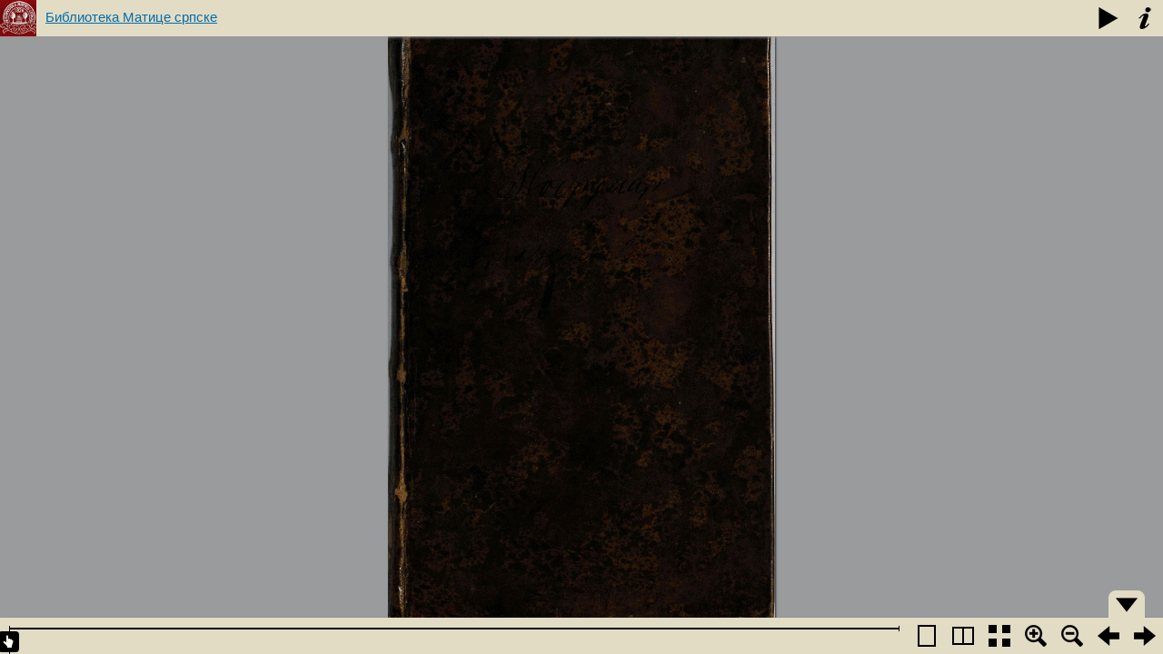

--- FILE ---
content_type: text/html; charset=UTF-8
request_url: http://digital.bms.rs/ebiblioteka/pageFlip/reader/index.php?type=publications&id=747&m=2
body_size: 853
content:
<script>
	var checkUrl = window.location.href;
	if (checkUrl.indexOf("k=1") > 0) {
		checkUrl = checkUrl.replace('&k=1', '');
		//alert(checkUrl);
		window.location = checkUrl;
	}
</script>


<!DOCTYPE HTML PUBLIC "-//W3C//DTD HTML 4.01//EN" "http://www.w3.org/TR/html4/strict.dtd">

<html>
<head>
    <title>Библиотека Матице српске</title>
		<meta http-equiv="Content-Type" content="text/html; charset=utf-8" />
    <link rel="stylesheet" type="text/css" href="../BookReader/BookReader.css" id="BRCSS"/>
    <!-- Custom CSS overrides -->
    <link rel="stylesheet" type="text/css" href="BookReaderDemo.css"/>

    <script type="text/javascript" src="https://ajax.googleapis.com/ajax/libs/jquery/1.10.1/jquery.js"></script>
    <script type="text/javascript" src="../BookReader/jquery-ui-1.12.0.min.js"></script>
    <script type="text/javascript" src="../BookReader/jquery.browser.min.js"></script>
    <script type="text/javascript" src="../BookReader/dragscrollable.js"></script>
    <script type="text/javascript" src="../BookReader/jquery.colorbox-min.js"></script>
    <script type="text/javascript" src="../BookReader/jquery.ui.ipad.js"></script>
    <script type="text/javascript" src="../BookReader/jquery.bt.min.js"></script>

    <script type="text/javascript" src="../BookReader/BookReader.js.php?id=747&type=publications"></script>
    
    
</head>
<body style="background-color: #939598;">

<div id="BookReader">Библиотека Матице српске<br/>

    <noscript>
    <p>
        The BookReader requires JavaScript to be enabled. Please check that your browser supports JavaScript and that it is enabled in the browser settings.  You can also try one of the <a href="http://www.archive.org/details/goodytwoshoes00newyiala"> other formats of the book</a>.
    </p>
    </noscript>
</div>


<script type="text/javascript" src="BookReaderJSFalconTech.js.php?type=publications&id=747&m=2"></script>


</body>
</html>


--- FILE ---
content_type: text/css
request_url: http://digital.bms.rs/ebiblioteka/pageFlip/BookReader/BookReader.css
body_size: 4660
content:
body {
 /* XXX we shouldn't change the body CSS, just within our container */
 background-color: #9A9B9D;  /* Pantone Cool Grey 7 C */
 font-size: 67.5%;
 margin: 0;
 padding: 0;
}
h3 {
  font-size: 20px;
  font-family:  "News Gothic MT","Trebuchet MS",Geneva,Helvetica,sans-serif;
  font-weight: 700;
  color: #dedede;
}
a {
    outline: none;
}
#BookReader {
 position:absolute;
 font-family: arial, sans-serif;
 left:0;
 right:0;
 top:0;
 bottom:0;
}
#BRtoolbar {
    position: relative;
    top: 0;
    left: 0;
    height: 40px;
    padding: 0;
    width: 100%;
    z-index: 100;
    background-color: #e2dcc5;
    -webkit-box-shadow: 0 1px 3px #999;
    /* Shadow here on FF causes scroll bars */
    overflow: hidden;
}
#BRtoolbar .label {
    font-size: 1.1em;
    color: #999;
}
#BRtoolbar a {
    color: #ccc;
    text-decoration: underline;
}
#BRtoolbarbuttons {
    float: right;
}
#BRcontainer {
    top:0;
    bottom:0;
    width:100%;
    z-index: 1;
    overflow-x:auto;
    overflow-y:scroll;
    position:absolute;
    background-color: #9A9B9D;
    _height: expression(documentElement.clientHeight);
}

#BRpageview {
    /* XXX page view div is not being placed correctly */
    background-color: #9A9B9D;
}

.BRpagediv1up {
    overflow:hidden;
    cursor: move;
    background-color: #FEFDEB;
    -webkit-box-shadow: 1px 1px 2px #333;
    -moz-box-shadow: 1px 1px 2px #333;
    box-shadow: 1px 1px 2px #333;
}

.BRpagedivthumb {
    background-color: #FEFDEB;
    overflow:hidden;
    -webkit-box-shadow: 1px 1px 2px #333;
    -moz-box-shadow: 1px 1px 2px #333;
    box-shadow: 1px 1px 2px #333;

}

.BRpagedivthumb a {
    border: 0;
}

.BRpagedivthumb img {
    border: 0;
}

/* Must come after .BRpagedivthumb rules in order to override them */
/*
.BRpagedivthumb_highlight {
    background-color: #9A9B9D;
    overflow:hidden;
}
*/

.BRpagediv2up {
    background-color: rgb(234, 226, 205);
    overflow:hidden;
}

#BRbookcover {
    /* border: 1px solid rgb(68, 25, 17); */
    /* background-color: #663929; */
    position: absolute;
    background-image: url(images/back_pages.png);
    -moz-box-shadow: 1px 0 10px #111;
    -webkit-box-shadow: 1px 0 10px #111;
    box-shadow: 1px 0 10px #111;
    /* -moz-border-radius: 6px; */
    /* -webkit-border-radius: 6px; */
}

.BRpageimage {
    /* Bird Book */
    background-color: #FEFDEB;
}

.BRemptypage {
    background-color: #EFEFEF;
}

/* Disable selection on Firefox and WebKit */
.BRnoselect {
    -moz-user-select: none;
    -webkit-user-select: none;
    -webkit-user-drag: none;
}

.BRleafEdgeR {
    /*
    border-style: solid solid solid none;
    border-color: rgb(51, 51, 34);
    border-width: 1px 1px 1px 0px;
    */
    background: transparent url(images/back_pages.png) repeat scroll 0% 0%;
    position: absolute;
}

.BRleafEdgeL {
    /*
    border-style: solid none solid solid;
    border-color: rgb(51, 51, 34);
    border-width: 1px 0px 1px 1px;
    */
    /* background: transparent url(images/left_edges.png) repeat scroll 0% 0%; */
    background: transparent url(images/back_pages.png) repeat scroll 0% 0%; /* XXXmang replace file */
    position: absolute;
}

.BRleafEdgeTmp {
    border-style: solid none solid solid;
    border-color: rgb(51, 51, 34);
    border-width: 1px 0px 1px 1px;
    /* background: transparent url(images/left_edges.png) repeat scroll 0% 0%; */
    background: transparent url(images/back_pages.png) repeat scroll 0% 0%; /* XXXmang replace file */
    position: absolute;
}

#BRgutter {
    /* border: 1px solid rgb(68, 25, 17); */
    position: absolute;
    z-index: 6;
    background: transparent url(images/booksplit.png) repeat scroll 0% 0%;
}

.BookReaderSearchHilite {
    opacity: 0.20;
    filter: alpha(opacity = 20);
    background-color: #00f;
    position:absolute;
}

.hidden {
  display: none;
}

.BRpageform {
    display: inline;
}
#BRpagenum {
    border: none;
    background-color: #9A9B9D;
    color: #ccc;
    font-family: arial, sans-serif;
    font-size: 12px;
    font-weight: 700;
}
#BRreturn {
    /* display: block; */
    /* float: left; */
    /* margin: 0 10px 0 5px; */
    font-family: "Lucida Grande","Arial",sans-serif;
    color: #333;
    height: 100%;
    line-height: 38px;
}
#BRreturn span {
    font-size: 11px;
    display: block;
    height: 12px;
    padding-top: 3px;
}
#BRreturn a {
    font-size: 15px;
    display: block;
    color: #036daa;
    /* height: 18px; */
    overflow: hidden;
}
.BRicon {
    display: block;
    float: left;
    width: 40px;
    height: 40px;
    padding: 0;
    margin: 0;
    vertical-align: middle;
    border: none;
    cursor: pointer;
    background-color: transparent;
    background-image: url(images/BRicons.png);
    background-repeat: no-repeat;
}

.BRicon.logo {background-position:0 0;}
.BRicon.info {background-position:-40px 0;}
.BRicon.info:hover {background-position:-80px 0;}
.BRicon.share {background-position:-120px 0;}
.BRicon.share:hover {background-position:-160px 0;}
.BRicon.read {background-position:-200px 0;}
.BRicon.read:hover {background-position:-240px 0;}
.BRicon.unread {background-position:-280px 0;}
.BRicon.unread:hover {background-position:-320px 0;}
.BRicon.full {background-position:-360px 0;}
.BRicon.full:hover {background-position:-400px 0;}
.BRicon.book_left {background-position:-440px 0;}
.BRicon.book_left:hover {background-position:-480px 0;}
.BRicon.book_right {background-position:-520px 0;}
.BRicon.book_right:hover {background-position:-560px 0;}
.BRicon.zoom_out {background-position:-600px 0;}
.BRicon.zoom_out:hover {background-position:-640px 0;}
.BRicon.zoom_in {background-position:-680px 0;}
.BRicon.zoom_in:hover {background-position:-720px 0;}
.BRicon.play {background-position:-760px 0;}
.BRicon.play:hover {background-position:-800px 0;}
.BRicon.pause {background-position:-840px 0;}
.BRicon.pause:hover {background-position:-880px 0;}
.BRicon.twopg {background-position:-920px 0;}
.BRicon.twopg:hover {background-position:-960px 0;}
.BRicon.onepg {background-position:-1000px 0;}
.BRicon.onepg:hover {background-position:-1040px 0;}
.BRicon.thumb {background-position:-1080px 0;}
.BRicon.thumb:hover {background-position:-1120px 0;}
.BRicon.fit {background-position:-1160px 0;}
.BRicon.fit:hover {background-position:-1200px 0;}


a.logo {
    display: block;
    float: left;
    width: 40px;
    height: 40px;
    margin: 0px;
    margin-right:10px;
    background: transparent url(/img/logo-header-reader.jpg) no-repeat 0 0;
}
a.popOff {
    position: absolute;
    top: 5px;
    right: 5px;
    width: 24px;
    height: 24px;
    background-image: url(images/BRicons.png);
    background-color: transparent;
    background-repeat: no-repeat;
    background-position: -1050px 0;
}
a.popOff:hover {
    background-position: -1100px 0;
}
a.popOff span {
    position: absolute;
    left: -10000px;
}

form#booksearch {
    float: left;
    margin-right: 10px;
}
form#booksearch input[type=search] {
    min-width: 16em;
    height: 22px;
    line-height: 22px;
    font-family: "Arial", sans-serif;
    font-size: 13px;
    -webkit-appearance: textfield;
    -moz-appearance: textfield;
    appearance: field;
    margin: 9px 0 0 0;
    padding: 0;
    border: 1px inset #ccc;
    outline: none;
}
form#booksearch button {
    width: 30px;
    height: 24px;
    line-height: 24px;
    border: none;
    background-color: #000;
    text-align: center;
    color: #fff;
    font-family: "News Gothic MT","Trebuchet MS",Geneva,Helvetica,sans-serif;
    font-weight: 700;
    font-size: 11px;
    text-transform: uppercase;
    margin: 10px 0 0 5px;
    -webkit-border-radius: 3px;
    -moz-border-radius: 3px;
    border-radius: 3px;
}

.BRlogotype {
    float:left;
    font-weight: bold;
    height: 25px;
    line-height: 25px;
    vertical-align: middle;
}

a.BRwhite               { color: #fff }
a.BRwhite:hover         { text-decoration: none; }
a.BRwhite:visited       { color: #fff }

a.BRblack           { color: #000; }
a.BRblack:hover     { text-decoration: none; }
a.BRblack:visited   { color: #000; }

a.BRgrey           { color: #999; }
a.BRgrey:hover     { text-decoration: none; }
a.BRgrey:visited   { color: #666; }

.BRnavlinks {
    float:right;
    padding: 0 20px 0 0;
    margin: 0;
    height: 25px;
    line-height: 25px;
    vertical-align: middle;
}

/* thumnbail view, from Rebecca's demo */
.BRpdstatus-footer {
    position:absolute;
    height: 65px;
    bottom: 25px;
    width: 100%;
    background-color: #222;
    text-align: right;
    padding: 0px 0px 0px 0px;
}

.BRwidgetlabel {
    color: #919070;
    padding: 8px 8px 4px 8px;
    font-family: verdana, arial, helvetica, sans-serif;
    font-size: 10px;
    float: left;
}

.BRfliparea {
    /* Required to capture mouse on IE */
    background-image: url(images/transparent.png);
}

.BRtwoPagePopUp {
    padding: 6px;
    position: absolute;
    font-family: Arial, sans-serif;
    font-size: 11px;
    color: white;
    background-color: #9A9B9D;
    opacity: 0.85;
    -webkit-border-radius: 4px;
    -moz-border-radius: 4px;
    border-radius: 4px;
    white-space: nowrap;
}

/* COLORBOX POP-UP */

#colorbox, #cboxOverlay, #cboxWrapper{position:absolute; top:0; left:0; z-index:9999;}
#cboxOverlay{position:fixed; width:100%; height:100%;background:#000;opacity:0.75;filter:Alpha(Opacity=75);}
#cboxMiddleLeft, #cboxBottomLeft{clear:left;}
#cboxContent{position:relative;}
#cboxLoadedContent{overflow:visible!important;}
#cboxLoadedContent iframe{display:block;border:0;}
#cboxTitle{margin:0;display:none!important;}
#cboxLoadingOverlay, #cboxLoadingGraphic{position:absolute; top:25px; left:25px; width:100%;}
#cboxPrevious, #cboxNext, #cboxClose, #cboxSlideshow{cursor:pointer;}
#cboxClose{display:none!important;}

#colorBox{}
    #cboxContent{background:#fff;padding:0;border:10px solid #615132;-webkit-border-radius:12px;-moz-border-radius:12px;border-radius:12px;-moz-box-shadow: 1px 3px 10px #000;-webkit-box-shadow: 1px 3px 10px #000;box-shadow: 1px 3px 10px #000;}
        #cboxLoadedContent{background:#fff;margin:0;}
        #cboxLoadingOverlay{background:transparent;}
.BRfloat * {
    margin: 0;
    padding: 0;
}
.BRfloat {
    position: relative;
    background: #fff;
    text-align: left;
    min-width: 600px;
    font-family: "Lucida Grande", "Verdana", "Arial", sans-serif;
    color: #000;
}
.BRfloat a {
    color: #036daa;
}
.BRfloat a:hover {
    color: #35672e;
}
.BRfloat a.title {
    color: #000;
    text-decoration: none;
}
.BRfloat a.title:hover {
    color: #036daa;
    text-decoration: underline;
}
.BRfloatHead {
    background-color: #615132;
    height: 32px;
    line-height: 32px;
    padding: 0 10px 10px 0;
    font-family: "News Gothic MT","Trebuchet MS",Geneva,Helvetica,sans-serif;
    font-size: 3em;
    font-weight: 700;
    color: #fff;
}
.BRfloat a.floatShut {position:absolute;top:0;right:0;display:block;width:32px;height:32px;background-image:url("images/icon_close-pop.png");background-position:0 0;background-repeat:no-repeat;}
.BRfloat a.floatShut:hover {background-position:0 -32px;}
.BRfloat fieldset {
    margin-top: 20px;
    padding: 10px 20px;
    border: none;
}
.BRfloat fieldset.sub {
    margin-top: 0px;
    padding: 10px;
}
.BRfloat fieldset.center {
    text-align: center;
    padding: 10px 20px 30px;
}
.BRfloat label {
    display: block;
    font-weight: 700;
    font-size: 1.6em;
    margin: 5px 0;
}
.BRfloat label.sub {
    display: inline;
    padding: 10px 30px 10px 0;
    font-weight: normal;
    font-size: 1.4em;
    color: #666;
}
.BRfloat input[type=text],
.BRfloat textarea {
    display: block;
    margin-top: 10px;
    width: 570px;
    padding: 3px;
    border: 2px inset;
    font-family: "Lucida Grande", "Verdana", "Arial", sans-serif;
    font-size: 1.4em;
    line-height: 1.5em;
    font-weight: normal;
}
.BRfloat textarea {
    height: 85px;
}
.BRfloat button[type=button] {
    font-size: 2em;
    padding: 5px;
    margin: 0 auto;
}
.BRfloat p {
    width: 575px;
    font-size: 1.6em;
    margin: 20px 20px 0;
}
.BRfloat p.meta {
    font-size: 1.1em;
    color: #748d36;
    margin: 10px 0 0;
}
.shift{
    position:absolute!important;
    left:-10000px!important;
}
.BRfloatBody {
    float: left;
    width: 570px;
    padding: 30px;
    color: #333;
}
.BRfloatCover {
    float: left;
    padding: 0 20px 30px 0;
}

.BRfloatTitle {
    font-size: 1.2em;
}
.BRfloatTitle h2 {
    display: inline;
    font-size: 1.3em;
}
.BRfloatMeta p {
    margin: 0;
    padding: 0;
    font-size: 1.1em;
    line-height: 1.5em;
}
.BRfloatMeta p.moreInfo {
    line-height: 15px;
    margin-top: 30px;
}
.BRfloatMeta p.moreInfo span {
    background: url("images/icon_OL-logo-xs.png") no-repeat;
    display: block;
    float: left;
    width: 26px;
    height: 15px;
}
.BRfloatMeta h3 {
    font-size: 1.1em;
    font-weight: 700;
    line-height: 1.5em;
    margin-top: 30px;
    color: #333;
}
.BRfloatMeta ul.links {
    float: left;
    clear: right;
}
.BRfloatMeta ul.links li {
    list-style-type: none;
    display: block;
    float: left;
    font-size: 1.1em;
    line-height: 1.5em;
}
.BRfloatMeta ul.links li span {
    padding: 0 10px;
}
.BRfloatFoot a, .BRfloatFoot span {
    display: block;
    float: left;
    line-height: 16px;
    margin: 0 0 10px 10px;
}
.BRfloatFoot a.problem {
    background: url("images/icon_alert-xs.png") no-repeat;
    padding-left: 20px;
}
div#BRpage {
    float: right;
    width: 280px;
    padding-left:12px;
    text-align: right;
}
div#BRnav {
    position: fixed;
    bottom: 0;
    left: 0;
    width: 100%;
    height: 40px;
    overflow: visible;
    z-index: 100;
    background-color: #e2dcc5;

    -webkit-box-shadow: 1px 1px 2px #333;
    /* No shadow for FF, to be consistent with toolbar */
    _position:absolute;
    _top: expression(documentElement.scrollTop + documentElement.clientHeight-this.offsetHeight);
}
div#BRnavpos {
    position: relative;
    margin-right: 280px;
    height: 40px;
}
div#BRpager {
    position: relative;
    /* Account for padding around nav line */
    margin-left: 10px;
    margin-right: 10px;
    height: 40px;
}
div#BRslider {
    position: absolute;
    top: 13px;
    height: 27px;
}

/* XXXmang verify correct use of handle class */
#BRpager .ui-slider-handle {
    position: absolute;
    width: 23px;
    height: 27px;
    top: 13px;
    margin-left: -12px; /* Center icon */
    background: url(images/slider.png);
    z-index: 103;
}
#BRpager a {
    text-decoration: none;
}
 /*
  width: 8px;
  height: 14px;
  position: absolute;
  top: -4px;
  background: #478AFF;
  border: solid 1px black;
}
*/

div#BRfiller {
    position: absolute;
    height: 40px;
    width: 10px;
    background-color: #e2dcc5;
    top: 0;
    left: 0;
    z-index: 102;
}
div#slider {
    position: absolute;
    width: 2500px;
    height: 27px;
    top: 0;
    left: -2478px;
    background-color: #000;
    opacity: .1;
    z-index: 101;
}
div#pager {
    position: absolute;
    width: 23px;
    height: 27px;
    top: 0;
    left: 8px;
    background: url(images/slider.png);
    z-index: 103;
}
div#pagenum {
    display: none;
    position: absolute;
    left: 24px;
    top: 4px;
    color: #999;
    font-size: 11px;
    line-height: 19px;
    font-weight: 700;
    padding: 0 5px;
    width: 80px;
    text-align: right;
    background-color: #000;
    font-family: "Lucida Grande", "Arial", sans-serif;
}
div#pagenum span {
    color: #ffa337;
    font-style: italic;
}
div#BRnavline {
    position: relative;
    height: 2px;
    width: auto;
    background-color: #000;
    top: -29px;
    margin: 0 10px;
}
.BRnavend {
    position: absolute;
    top: -2px;
    width: 1px;
    height: 6px;
    background-color: #000;
}
#BRnavleft {
    left: 0;
}
#BRnavright {
    right: 0;
}
div.chapter {
    position: absolute;
    top: -24px; /* Relative to nav line */
    width: 18px;
    margin-left: -9px; /* Center marker triangle */
    height: 27px;
    background: transparent url(images/marker_chap-off.png) no-repeat;
    cursor: pointer;
}
div.chapter.front {
    background: transparent url(images/marker_chap-on.png) no-repeat;
}
div.chapter div.title {
    display: none;
}
div.title span {
    color: #666;
    padding: 0 5px;
}
div.search {
    position: absolute;
    width: 18px;
    margin-left: -9px; /* Center icon */
    height: 27px;
    bottom: 0;  /* Relative to nav line */
    background-color: transparent;
    background-image: url(images/marker_srch-off.png);
    background-repeat: no-repeat;
    cursor: pointer;
}
div.search.front {
    background: transparent url(images/marker_srch-on.png) no-repeat;
}
div.search div.query,div.searchChap div.query {
    display: none;
}
div.query {
    position: relative;
}
div.query strong {
    color: #000;
    font-weight: 700;
}
div.query span {
    font-size: 10px;
    color: #666;
    font-style: italic;
}
div.query div.queryChap {
    position: absolute;
    top: -40px;
    left: -13px;
    width: 256px;
    overflow: hidden;
    text-align: center;
    background: #000;
    padding: 5px 10px;
    color: #fff;
    font-weight: 700;
    font-size: 11px;
}
div.query div.queryChap span {
    color: #666;
    padding: 0 5px;
    font-style: normal;
}
div.search div.pointer {
    position: absolute;
    left: 121px;
    bottom: -14px;
    width: 18px;
    height: 27px;
    background: transparent url(images/marker_srch-on.png) no-repeat;
}
div.searchChap {
    position: absolute;
    top: -13px;
    width: 18px;
    height: 27px;
    background-color: transparent;
    background-image: url(images/marker_srchchap-off.png);
    background-repeat: no-repeat;
    cursor: pointer;
}
div.searchChap.front {
    background-image: url(images/marker_srchchap-on.png);
}
#BRnav .front {
    z-index: 10001;
}
div#BRzoomer {
    position: fixed;
    bottom: 40px;
    right: 0;
    width: 26px;
    height: 190px;
    z-index: 100;
}
div#BRzoompos {
    position: relative;
    width: 26px;
    height: 190px;
    top: 0;
    left: 0;
}
div#BRzoomer button {
    position: absolute;
    left: 0;
    background-color: #e2dcc5;
    width: 26px;
}
div#BRzoomer button:hover {
    background-color: #000;
}
div#BRzoomer .zoom_out {
    top: 0;
    -webkit-border-top-left-radius: 6px;
    -webkit-border-bottom-left-radius: 6px;
    -moz-border-radius-topleft: 6px;
    -moz-border-radius-bottomleft: 6px;
    border-top-left-radius: 6px;
    border-bottom-left-radius: 6px;
    -webkit-box-shadow: 2px 2px 2px #333;
    -moz-box-shadow: 2px 2px 2px #333;
    box-shadow: 2px 2px 2px #333;
}
div#BRzoomer .zoom_in {
    bottom: 0;
    -webkit-border-top-left-radius: 6px;
    -moz-border-radius-topleft: 6px;
    border-top-left-radius: 6px;
}
div#BRzoomcontrol {
    position: relative;
    top: 40px;
    left:3px;
    width: 23px;
    height: 110px;
}
div#BRzoomstrip {
    position: absolute;
    top: 0;
    left: 0;
    width: 23px;
    height: 110px;
    background-color: #000;
    opacity: .1;
}
div#BRzoombtn {
    position: absolute;
    width: 23px;
    height: 23px;
    top: 0;
    left: 0;
    background: url("images/icon_zoomer.png");
}

.BRprogresspopup {
    position: absolute;
    background-color: #e6e4e1;
    border: none!important;
    font-size: 1.5em;
    z-index: 3;
    padding: 20px;
    -moz-border-radius: 8px;
    -webkit-border-radius: 8px;
    border-radius: 8px;
    -moz-box-shadow: 1px 0 3px #000;
    -webkit-box-shadow: 1px 0 3px #000;
    box-shadow: 1px 0 3px #333;
    min-width: 300px;
}

.BRprogressbar {
    background-image: url("images/progressbar.gif");
    background-repeat:no-repeat;
    background-position:center top;
}

.BRnavCntl {
    background-color: #e2dcc5;
    position: absolute;
    right: 20px;
    width: 40px;
    height: 30px;
    cursor: pointer;
}
#BRnavCntlBtm {
    bottom: 40px;
    -moz-border-radius-topright: 8px;
    -webkit-border-top-right-radius: 8px;
    -moz-border-radius-topleft: 8px;
    -webkit-border-top-left-radius: 8px;
}
#BRnavCntlTop {
    top: 40px;
    -moz-border-radius-bottomright: 8px;
    -webkit-border-bottom-right-radius: 8px;
    -moz-border-radius-bottomleft: 8px;
    -webkit-border-bottom-left-radius: 8px;
    display: none;
}
.BRup {
    background-image: url("images/nav_control-up.png");
    background-repeat: no-repeat;
}
.BRdn {
    background-image: url("images/nav_control-dn.png");
    background-repeat: no-repeat;
}
#BRnavCntlBtm.BRup,#BRnavCntlBtm.BRdn {
    background-position: 8px 4px;
}
#BRnavCntlTop.BRup,#BRnavCntlTop.BRdn {
    background-position: 8px 4px;
}


--- FILE ---
content_type: text/css
request_url: http://digital.bms.rs/ebiblioteka/pageFlip/reader/BookReaderDemo.css
body_size: 134
content:
/*
 * Custom overrides for BookReader Demo.
 */

/* Hide print and embed functionality */
#BRtoolbar .embed, .print {
    display: none;
}


--- FILE ---
content_type: application/x-javascript
request_url: http://digital.bms.rs/ebiblioteka/pageFlip/reader/BookReaderJSFalconTech.js.php?type=publications&id=747&m=2
body_size: 2195
content:



// 
// This file shows the minimum you need to provide to BookReader to display a book
//
// Copyright(c)2008-2009 Internet Archive. Software license AGPL version 3.

// Create the BookReader object
br = new BookReader();



br.kavecanImagesWidth = '852,824,837,855,798,855,793,852,808,863,810,869,805,853,807,857,815,867,824,868,825,866,823,871,827,871,827,871,827,871,827,871,828,874,830,877,833,874,831,871,827,869,826,872,828,871,827,874,830,874,830,874,830,873,829,872,828,875,831,871,827,870,826,868,825,868,825,871,879,866,822,872,828,871,827,871,827,870,826,868,825,873,829,871,828,867,824,871,827,871,827,869,826,883,867,884,867,881,864,881,865,883,866,880,863,881,865,882,865,883,866,881,864,881,865,882,865,878,862,896,880,900,883,901,884,898,881,900,884,899,882,899,883,916,883,900,884,900,883,900,883,901,884,900,883,898,881,900,883,898,881,898,882,898,882,896,880,898,882,898,881,894,878,893,877,893,876,893,876,892,876,894,877,887,871,885,869,887,871,888,872,890,874,889,872,896,879,897,881,897,880,930,880,930,880,926,880,898,882,898,881,912,880,912,880,911,879,911,879,911,879,910,878,912,879,913,880,911,879,912,880,908,876,907,875,904,872,904,872,921,883,919,882,922,885,923,886,924,886,923,886,923,885,923,886,921,884,922,884,925,888,925,887,942,893,943,894,942,893,942,893,940,892,940,892,936,888,938,889,937,888,936,888,938,890,939,891,940,891,941,892,940,891,940,892,921,890,923,891,939,890,936,887,936,888,936,888,935,887,947,878,945,876,949,880,948,879,948,879,950,880,951,881,948,878,946,876,921,875,925,877,926,878,926,879,932,864,933,861,957,862,952,863,946,857,945,856,942,853,945,856,946,857,946,857,944,855,953,864,953,863,948,859,950,861,947,858,936,872,932,868,935,871,935,871,935,850,934,849,937,873,936,851,935,850,937,872,936,872,936,872,937,852,939,874,938,874,938,874,939,874,937,852,937,852,939,853,939,853,934,849,936,851,937,852,938,852,939,836,938,835,938,835,938,835,937,834,938,835,937,834,939,836,938,835,940,837,940,837,938,835,952,826,950,824,952,826,951,850,953,846,955,875,955,828,958,831,954,827,954,827,954,827,955,828,955,829,960,833,959,832,959,832,954,827,958,831,955,829,956,830,956,830,956,830,958,831,958,831,956,829,955,829,955,828,950,835,947,844,923,846,940,836,936,835,937,829,940,831,938,823,931,825,872';
br.kavecanImagesHeight = '1400,1400,1400,1400,1400,1400,1400,1400,1400,1400,1400,1400,1400,1400,1400,1400,1400,1400,1400,1400,1400,1400,1400,1400,1400,1400,1400,1400,1400,1400,1400,1400,1400,1400,1400,1400,1400,1400,1400,1400,1400,1400,1400,1400,1400,1400,1400,1400,1400,1400,1400,1400,1400,1400,1400,1400,1400,1400,1400,1400,1400,1400,1400,1400,1400,1400,1400,1400,1400,1400,1400,1400,1400,1400,1400,1400,1400,1400,1400,1400,1400,1400,1400,1400,1400,1400,1400,1400,1400,1400,1400,1400,1400,1400,1400,1400,1400,1400,1400,1400,1400,1400,1400,1400,1400,1400,1400,1400,1400,1400,1400,1400,1400,1400,1400,1400,1400,1400,1400,1400,1400,1400,1400,1400,1400,1400,1400,1400,1400,1400,1400,1400,1400,1400,1400,1400,1400,1400,1400,1400,1400,1400,1400,1400,1400,1400,1400,1400,1400,1400,1400,1400,1400,1400,1400,1400,1400,1400,1400,1400,1400,1400,1400,1400,1400,1400,1400,1400,1400,1400,1400,1400,1400,1400,1400,1400,1400,1400,1400,1400,1400,1400,1400,1400,1400,1400,1400,1400,1400,1400,1400,1400,1400,1400,1400,1400,1400,1400,1400,1400,1400,1400,1400,1400,1400,1400,1400,1400,1400,1400,1400,1400,1400,1400,1400,1400,1400,1400,1400,1400,1400,1400,1400,1400,1400,1400,1400,1400,1400,1400,1400,1400,1400,1400,1400,1400,1400,1400,1400,1400,1400,1400,1400,1400,1400,1400,1400,1400,1400,1400,1400,1400,1400,1400,1400,1400,1400,1400,1400,1400,1400,1400,1400,1400,1400,1400,1400,1400,1400,1400,1400,1400,1400,1400,1400,1400,1400,1400,1400,1400,1400,1400,1400,1400,1400,1400,1400,1400,1400,1400,1400,1400,1400,1400,1400,1400,1400,1400,1400,1400,1400,1400,1400,1400,1400,1400,1400,1400,1400,1400,1400,1400,1400,1400,1400,1400,1400,1400,1400,1400,1400,1400,1400,1400,1400,1400,1400,1400,1400,1400,1400,1400,1400,1400,1400,1400,1400,1400,1400,1400,1400,1400,1400,1400,1400,1400,1400,1400,1400,1400,1400,1400,1400,1400,1400,1400,1400,1400,1400,1400,1400,1400,1400,1400,1400,1400,1400,1400,1400,1400,1400,1400,1400,1400,1400,1400,1400,1400,1400,1400,1400,1400,1400,1400,1400,1400,1400,1400,1400,1400,1400,1400,1400,1400,1400,1400,1400,1400,1400,1400,1400,1400,1400,1400,1400,1400,1400,1400,1400,1400,1400,1400,1400,1400,1400,1400,1400,1400,1400,1400,1400,1400,1400,1400,1400,1400,1400,1400,1400,1400,1400,1400,1400,1400,1400,1400,1400,1400,1400,1400,1400,1400,1400,1400,1400,1400,1400,1400,1400,1400,1400,1400,1400,1400,1400,1400,1400,1400,1400,1400,1400,1400,1400,1400,1400,1400,1400,1400,1400,1400,1400,1400,1400,1400,1400,1400,1400,1400,1400,1400,1400,1400,1400,1400,1400,1400,1400,1400,1400,1400,1400,1400,1400,1400,1400,1400,1400,1400,1400,1400,1400,1400,1400,1400';


//br.mode = 2;

// Return the width of a given page.  Here we assume all images are 800 pixels wide
br.getPageWidth = function(index) {
    return 960}

// Return the height of a given page.  Here we assume all images are 1200 pixels high
br.getPageHeight = function(index) {
    return 1400}

// We load the images from archive.org -- you can modify this function to retrieve images
// using a different URL structure
br.getPageURI = function(index, reduce, rotate) {
    // reduce and rotate are ignored in this simple implementation, but we
    // could e.g. look at reduce and load images from a different directory
    // or pass the information to an image server
    var leafStr = '000000';            
    var imgStr = (index+1).toString();
    var re = new RegExp("0{"+imgStr.length+"}$");
    //var url = 'http://www.archive.org/download/BookReader/img/page'+leafStr.replace(re, imgStr) + '.jpg';
    //var url = 'http://localhost/ebiblioteka/pageFlip/publications/2729/000'+leafStr.replace(re, imgStr) + '.jpg';
    
    var url = '../../../../ebiblioteka/pageFlip/' + 'publications' + '/' + '747' + '/'+leafStr.replace(re, imgStr) + '.jpg';  /* local */
    
    return url;
}










// Return which side, left or right, that a given page should be displayed on
br.getPageSide = function(index) {
    if (0 == (index & 0x1)) {
        return 'R';
    } else {
        return 'L';
    }
}

// This function returns the left and right indices for the user-visible
// spread that contains the given index.  The return values may be
// null if there is no facing page or the index is invalid.
br.getSpreadIndices = function(pindex) {   
    var spreadIndices = [null, null]; 
    if ('rl' == this.pageProgression) {
        // Right to Left
        if (this.getPageSide(pindex) == 'R') {
            spreadIndices[1] = pindex;
            spreadIndices[0] = pindex + 1;
        } else {
            // Given index was LHS
            spreadIndices[0] = pindex;
            spreadIndices[1] = pindex - 1;
        }
    } else {
        // Left to right
        if (this.getPageSide(pindex) == 'L') {
            spreadIndices[0] = pindex;
            spreadIndices[1] = pindex + 1;
        } else {
            // Given index was RHS
            spreadIndices[1] = pindex;
            spreadIndices[0] = pindex - 1;
        }
    }
    
    return spreadIndices;
}

// For a given "accessible page index" return the page number in the book.
//
// For example, index 5 might correspond to "Page 1" if there is front matter such
// as a title page and table of contents.
br.getPageNum = function(index) {
    return index+1;
}


br.numLeafs = 504;

// Book title and the URL used for the book title link
br.bookTitle= 'Библиотека Матице српске';
br.bookUrl  = 'http://www.bms.rs';

// Override the path used to find UI images
br.imagesBaseURL = '../BookReader/images/';

br.getEmbedCode = function(frameWidth, frameHeight, viewParams) {
    return "Embed code not supported in bookreader demo.";
}

// Let's go!
br.init();

// read-aloud and search need backend compenents and are not supported in the demo
$('#BRtoolbar').find('.read').hide();
$('#textSrch').hide();
$('#btnSrch').hide();


--- FILE ---
content_type: application/x-javascript
request_url: http://digital.bms.rs/ebiblioteka/pageFlip/BookReader/BookReader.js.php?id=747&type=publications
body_size: 43856
content:

/*
Copyright(c)2008-2009 Internet Archive. Software license AGPL version 3.

This file is part of BookReader.

    BookReader is free software: you can redistribute it and/or modify
    it under the terms of the GNU Affero General Public License as published by
    the Free Software Foundation, either version 3 of the License, or
    (at your option) any later version.

    BookReader is distributed in the hope that it will be useful,
    but WITHOUT ANY WARRANTY; without even the implied warranty of
    MERCHANTABILITY or FITNESS FOR A PARTICULAR PURPOSE.  See the
    GNU Affero General Public License for more details.

    You should have received a copy of the GNU Affero General Public License
    along with BookReader.  If not, see <http://www.gnu.org/licenses/>.

    The BookReader source is hosted at http://github.com/openlibrary/bookreader/

*/

// BookReader()
//______________________________________________________________________________
// After you instantiate this object, you must supply the following
// book-specific functions, before calling init().  Some of these functions
// can just be stubs for simple books.
//  - getPageWidth()
//  - getPageHeight()
//  - getPageURI()
//  - getPageSide()
//  - canRotatePage()
//  - getPageNum()
//  - getSpreadIndices()
// You must also add a numLeafs property before calling init().

function BookReader() {

    // Mode constants
    this.constMode1up = 1;
    this.constMode2up = 2;
    this.constModeThumb = 3;

    this.reduce  = 4;
    this.padding = 10;          // Padding in 1up

    this.mode    = this.constMode1up;
    this.ui = 'full';           // UI mode
    this.uiAutoHide = false;    // Controls whether nav/toolbar will autohide

    // thumbnail mode
    this.thumbWidth = 100; // will be overridden during prepareThumbnailView
    this.thumbRowBuffer = 2; // number of rows to pre-cache out a view
    this.thumbColumns = 6; // default
    this.thumbMaxLoading = 4; // number of thumbnails to load at once
    this.thumbPadding = 10; // spacing between thumbnails
    this.displayedRows=[];

    this.displayedIndices = [];
    //this.indicesToDisplay = [];
    this.imgs = {};
    this.prefetchedImgs = {}; //an object with numeric keys cooresponding to page index

    this.timer     = null;
    this.animating = false;
    this.auto      = false;
    this.autoTimer = null;
    this.flipSpeed = 'fast';

    this.twoPagePopUp = null;
    this.leafEdgeTmp  = null;
    this.embedPopup = null;
    this.printPopup = null;

    this.searchTerm = '';
    this.searchResults = null;

    this.firstIndex = null;

    this.lastDisplayableIndex2up = null;

    // Should be overriden (before init) by custom implmentations.
    this.logoURL = 'http://bms.rs';

    // Base URL for UI images - should be overriden (before init) by
    // custom implementations.
    // $$$ This is the same directory as the images referenced by relative
    //     path in the CSS.  Would be better to automagically find that path.
    this.imagesBaseURL = '/bookreader/images/';


    // Zoom levels
    // $$$ provide finer grained zooming
    /*
    this.reductionFactors = [ {reduce: 0.5, autofit: null},
                              {reduce: 1, autofit: null},
                              {reduce: 2, autofit: null},
                              {reduce: 4, autofit: null},
                              {reduce: 8, autofit: null},
                              {reduce: 16, autofit: null} ];
    */
    /* The autofit code ensures that fit to width and fit to height will be available */
    this.reductionFactors = [ {reduce: 0.5, autofit: null},
                          {reduce: 1, autofit: null},
                          {reduce: 2, autofit: null},
                          {reduce: 3, autofit: null},
                          {reduce: 4, autofit: null},
                          {reduce: 6, autofit: null} ];


    // Object to hold parameters related to 1up mode
    this.onePage = {
        autofit: 'height'                                     // valid values are height, width, none
    };

    // Object to hold parameters related to 2up mode
    this.twoPage = {
        coverInternalPadding: 0, // Width of cover
        coverExternalPadding: 0, // Padding outside of cover
        bookSpineDivWidth: 64,    // Width of book spine  $$$ consider sizing based on book length
        autofit: 'auto'
    };

    // This object/dictionary controls which optional features are enabled
    // XXXmang in progress
    this.features = {
        // search
        // read aloud
        // open library entry
        // table of contents
        // embed/share ui
        // info ui
    };

    // Text-to-Speech params
    this.ttsPlaying     = false;
    this.ttsIndex       = null;  //leaf index
    this.ttsPosition    = -1;    //chunk (paragraph) number
    this.ttsBuffering   = false;
    this.ttsPoller      = null;
    this.ttsFormat      = null;

    // Themes
    this.themes = {
        ia: 'BookReader-ia.css',
        ol: null
    };
    this.default_theme = 'ol';
    this.theme = 'ol';

    return this;
};

(function ($) {
// init()
//______________________________________________________________________________
BookReader.prototype.init = function() {

    var startIndex = undefined;
    this.pageScale = this.reduce; // preserve current reduce

    // Find start index and mode if set in location hash
    var params = {};
    if (window.location.hash) {
        // params explicitly set in URL
        params = this.paramsFromFragment(window.location.hash);
    } else {
        // params not explicitly set, use defaults if we have them
        if ('defaults' in this) {
            params = this.paramsFromFragment(this.defaults);
        }
    }

    // Sanitize/process parameters

    if ( !this.canSwitchToMode( this.mode ) ) {
        this.mode = this.constMode1up;
    }

    if ('undefined' != typeof(params.index)) {
        startIndex = params.index;
    } else if ('undefined' != typeof(params.page)) {
        startIndex = this.getPageIndex(params.page);
    }

    if ('undefined' == typeof(startIndex)) {
        if ('undefined' != typeof(this.titleLeaf)) {
            // title leaf is known - but only use as default if book has a few pages
            if (this.numLeafs > 2) {
                startIndex = this.leafNumToIndex(this.titleLeaf);
            }
        }
    }

    if ('undefined' == typeof(startIndex)) {
        startIndex = 0;
    }

    if ('undefined' != typeof(params.mode)) {
        this.mode = params.mode;
    }

    // Set document title -- may have already been set in enclosing html for
    // search engine visibility
    document.title = this.shortTitle(50);

    $("#BookReader").empty();

    this.initToolbar(this.mode, this.ui); // Build inside of toolbar div
    $("#BookReader").append("<div id='BRcontainer' dir='ltr'></div>");
    $("#BRcontainer").append("<div id='BRpageview'></div>");

    $("#BRcontainer").bind('scroll', this, function(e) {
        e.data.loadLeafs();
    });

    this.setupKeyListeners();
    this.startLocationPolling();

    $(window).bind('resize', this, function(e) {
        //console.log('resize!');

        if (1 == e.data.mode) {
            //console.log('centering 1page view');
            if (e.data.autofit) {
                e.data.resizePageView();
            }
            e.data.centerPageView();
            $('#BRpageview').empty()
            e.data.displayedIndices = [];
            e.data.updateSearchHilites(); //deletes hilights but does not call remove()
            e.data.loadLeafs();
        } else if (3 == e.data.mode){
            e.data.prepareThumbnailView();
        } else {
            //console.log('drawing 2 page view');

            // We only need to prepare again in autofit (size of spread changes)
            if (e.data.twoPage.autofit) {
                e.data.prepareTwoPageView();
            } else {
                // Re-center if the scrollbars have disappeared
                var center = e.data.twoPageGetViewCenter();
                var doRecenter = false;
                if (e.data.twoPage.totalWidth < $('#BRcontainer').prop('clientWidth')) {
                    center.percentageX = 0.5;
                    doRecenter = true;
                }
                if (e.data.twoPage.totalHeight < $('#BRcontainer').prop('clientHeight')) {
                    center.percentageY = 0.5;
                    doRecenter = true;
                }
                if (doRecenter) {
                    e.data.twoPageCenterView(center.percentageX, center.percentageY);
                }
            }
        }
    });

    if (this.protected) {
        $(document).on('contextmenu dragstart', '.BRpagediv1up', function(e) {
            return false;
        });
        $(document).on('contextmenu dragstart', '.BRpageimage', function(e) {
            return false;
        });
        $(document).on('contextmenu dragstart', '.BRpagedivthumb', function(e) {
            return false;
        });
        $('.BRicon.share').hide();
    }

    $('.BRpagediv1up').bind('mousedown', this, function(e) {
        // $$$ the purpose of this is to disable selection of the image (makes it turn blue)
        //     but this also interferes with right-click.  See https://bugs.edge.launchpad.net/gnubook/+bug/362626
        return false;
    });

    // $$$ refactor this so it's enough to set the first index and call preparePageView
    //     (get rid of mode-specific logic at this point)
    if (1 == this.mode) {
        this.firstIndex = startIndex;
        this.prepareOnePageView();
        this.jumpToIndex(startIndex);
    } else if (3 == this.mode) {
        this.firstIndex = startIndex;
        this.prepareThumbnailView();
        this.jumpToIndex(startIndex);
    } else {
        this.displayedIndices=[0];
        this.firstIndex = startIndex;
        this.displayedIndices = [this.firstIndex];
        //console.log('titleLeaf: %d', this.titleLeaf);
        //console.log('displayedIndices: %s', this.displayedIndices);
        this.prepareTwoPageView();
    }

    // Enact other parts of initial params
    this.updateFromParams(params);

    // If we didn't already enable a theme, do it now
    if ('undefined' == typeof(params.theme)) {
        this.updateTheme(this.theme);
    }

    // We init the nav bar after the params processing so that the nav slider knows where
    // it should start (doesn't jump after init)
    if (this.ui == "embed") {
        this.initEmbedNavbar();
    } else {
        this.initNavbar();
    }
    this.bindNavigationHandlers();

    // Set strings in the UI
    this.initUIStrings();

    // Start AJAX request for OL data
    if (this.getOpenLibraryRecord) {
        this.getOpenLibraryRecord(this.gotOpenLibraryRecord);
    }

}

BookReader.prototype.setupKeyListeners = function() {
    var self = this;

    var KEY_PGUP = 33;
    var KEY_PGDOWN = 34;
    var KEY_END = 35;
    var KEY_HOME = 36;

    var KEY_LEFT = 37;
    var KEY_UP = 38;
    var KEY_RIGHT = 39;
    var KEY_DOWN = 40;

    // We use document here instead of window to avoid a bug in jQuery on IE7
    $(document).keydown(function(e) {

        // Keyboard navigation
        if (!self.keyboardNavigationIsDisabled(e)) {
            switch(e.keyCode) {
                case KEY_PGUP:
                case KEY_UP:
                    // In 1up mode page scrolling is handled by browser
                    if (2 == self.mode) {
                        e.preventDefault();
                        self.prev();
                    }
                    break;
                case KEY_DOWN:
                case KEY_PGDOWN:
                    if (2 == self.mode) {
                        e.preventDefault();
                        self.next();
                    }
                    break;
                case KEY_END:
                    e.preventDefault();
                    self.last();
                    break;
                case KEY_HOME:
                    e.preventDefault();
                    self.first();
                    break;
                case KEY_LEFT:
                    if (2 == self.mode) {
                        e.preventDefault();
                        self.left();
                    }
                    break;
                case KEY_RIGHT:
                    if (2 == self.mode) {
                        e.preventDefault();
                        self.right();
                    }
                    break;
            }
        }
    });
}

// drawLeafs()
//______________________________________________________________________________
BookReader.prototype.drawLeafs = function() {
    if (1 == this.mode) {
        this.drawLeafsOnePage();
    } else if (3 == this.mode) {
        this.drawLeafsThumbnail();
    } else {
        this.drawLeafsTwoPage();
    }

}

// bindGestures(jElement)
//______________________________________________________________________________
BookReader.prototype.bindGestures = function(jElement) {

    jElement.unbind('gesturechange').bind('gesturechange', function(e) {
        e.preventDefault();
        if (e.originalEvent.scale > 1.5) {
            br.zoom(1);
        } else if (e.originalEvent.scale < 0.6) {
            br.zoom(-1);
        }
    });
}

BookReader.prototype.setClickHandler2UP = function( element, data, handler) {
    //console.log('setting handler');
    //console.log(element.tagName);

    $(element).unbind('click').bind('click', data, function(e) {
        handler(e);
    });
}

// drawLeafsOnePage()
//______________________________________________________________________________
BookReader.prototype.drawLeafsOnePage = function() {
    //alert('drawing leafs!');
    this.timer = null;
    
    // kavecan izmena
		var kavecanTmpW = this.kavecanImagesWidth;
		var kavecanImgWidth = kavecanTmpW.split(',');
		var kavecanTmpH = this.kavecanImagesHeight;
		var kavecanImgHeight = kavecanTmpH.split(',');


    var scrollTop = $('#BRcontainer').prop('scrollTop');
    var scrollBottom = scrollTop + $('#BRcontainer').height();
    //console.log('top=' + scrollTop + ' bottom='+scrollBottom);

    var indicesToDisplay = [];

    var i;
    var leafTop = 0;
    var leafBottom = 0;
    for (i=0; i<this.numLeafs; i++) {
        var height  = parseInt(this._getPageHeight(i)/this.reduce);

        leafBottom += height;
        //console.log('leafTop = '+leafTop+ ' pageH = ' + this.pageH[i] + 'leafTop>=scrollTop=' + (leafTop>=scrollTop));
        var topInView    = (leafTop >= scrollTop) && (leafTop <= scrollBottom);
        var bottomInView = (leafBottom >= scrollTop) && (leafBottom <= scrollBottom);
        var middleInView = (leafTop <=scrollTop) && (leafBottom>=scrollBottom);
        if (topInView | bottomInView | middleInView) {
            //console.log('displayed: ' + this.displayedIndices);
            //console.log('to display: ' + i);
            indicesToDisplay.push(i);
        }
        leafTop += height +10;
        leafBottom += 10;
    }

    // Based of the pages displayed in the view we set the current index
    // $$$ we should consider the page in the center of the view to be the current one
    var firstIndexToDraw  = indicesToDisplay[0];
    if (firstIndexToDraw != this.firstIndex) {
        this.willChangeToIndex(firstIndexToDraw);
    }
    this.firstIndex = firstIndexToDraw;

    // Update hash, but only if we're currently displaying a leaf
    // Hack that fixes #365790
    if (this.displayedIndices.length > 0) {
        this.updateLocationHash();
    }

    if ((0 != firstIndexToDraw) && (1 < this.reduce)) {
        firstIndexToDraw--;
        indicesToDisplay.unshift(firstIndexToDraw);
    }

    var lastIndexToDraw = indicesToDisplay[indicesToDisplay.length-1];
    if ( ((this.numLeafs-1) != lastIndexToDraw) && (1 < this.reduce) ) {
        indicesToDisplay.push(lastIndexToDraw+1);
    }

    leafTop = 0;
    var i;
    for (i=0; i<firstIndexToDraw; i++) {
        leafTop += parseInt(this._getPageHeight(i)/this.reduce) +10;
    }

    //var viewWidth = $('#BRpageview').width(); //includes scroll bar width
    var viewWidth = $('#BRcontainer').prop('scrollWidth');


    for (i=0; i<indicesToDisplay.length; i++) {
        var index = indicesToDisplay[i];
        var height  = parseInt(this._getPageHeight(index)/this.reduce);

        if (BookReader.util.notInArray(indicesToDisplay[i], this.displayedIndices)) {
            //var width   = parseInt(this._getPageWidth(index)/this.reduce);
            
            // kavecan izmena - definisanje sirine
            var width   = parseInt( kavecanImgWidth[indicesToDisplay[i]] / this.reduce ); 

            
            //console.log("displaying leaf " + indicesToDisplay[i] + ' leafTop=' +leafTop);
            var div = document.createElement("div");
            div.className = 'BRpagediv1up';
            div.id = 'pagediv'+index;
            div.style.position = "absolute";
            $(div).css('top', leafTop + 'px');
            var left = (viewWidth-width)>>1;
            if (left<0) left = 0;
            $(div).css('left', left+'px');
            $(div).css('width', width+'px');
            $(div).css('height', height+'px');
            //$(div).text('loading...');

            $('#BRpageview').append(div);

            var img = document.createElement("img");
            img.src = this._getPageURI(index, this.reduce, 0);
            $(img).addClass('BRnoselect');
            $(img).css('width', width+'px');
            $(img).css('height', height+'px');
            $(div).append(img);

        } else {
            //console.log("not displaying " + indicesToDisplay[i] + ' score=' + jQuery.inArray(indicesToDisplay[i], this.displayedIndices));
        }

        leafTop += height +10;

    }

    for (i=0; i<this.displayedIndices.length; i++) {
        if (BookReader.util.notInArray(this.displayedIndices[i], indicesToDisplay)) {
            var index = this.displayedIndices[i];
            //console.log('Removing leaf ' + index);
            //console.log('id='+'#pagediv'+index+ ' top = ' +$('#pagediv'+index).css('top'));
            $('#pagediv'+index).remove();
        } else {
            //console.log('NOT Removing leaf ' + this.displayedIndices[i]);
        }
    }

    this.displayedIndices = indicesToDisplay.slice();
    this.updateSearchHilites();

    if (null != this.getPageNum(firstIndexToDraw))  {
        $("#BRpagenum").val(this.getPageNum(this.currentIndex()));
    } else {
        $("#BRpagenum").val('');
    }

    this.updateToolbarZoom(this.reduce);

}

// drawLeafsThumbnail()
//______________________________________________________________________________
// If seekIndex is defined, the view will be drawn with that page visible (without any
// animated scrolling)
BookReader.prototype.drawLeafsThumbnail = function( seekIndex ) {
    //alert('drawing leafs!');
    this.timer = null;

    var viewWidth = $('#BRcontainer').prop('scrollWidth') - 20; // width minus buffer

    //console.log('top=' + scrollTop + ' bottom='+scrollBottom);

    var i;
    var leafWidth;
    var leafHeight;
    var rightPos = 0;
    var bottomPos = 0;
    var maxRight = 0;
    var currentRow = 0;
    var leafIndex = 0;
    var leafMap = [];

    var self = this;
    
    
    // kavecan izmena
		var kavecanTmpW = this.kavecanImagesWidth;
		var kavecanImgWidth = kavecanTmpW.split(',');
		var kavecanTmpH = this.kavecanImagesHeight;
		var kavecanImgHeight = kavecanTmpH.split(',');

    
    
    
    // Will be set to top of requested seek index, if set
    var seekTop;

    // Calculate the position of every thumbnail.  $$$ cache instead of calculating on every draw
    for (i=0; i<this.numLeafs; i++) {
        leafWidth = this.thumbWidth;
        if (rightPos + (leafWidth + this.thumbPadding) > viewWidth){
            currentRow++;
            rightPos = 0;
            leafIndex = 0;
        }

        if (leafMap[currentRow]===undefined) { leafMap[currentRow] = {}; }
        if (leafMap[currentRow].leafs===undefined) {
            leafMap[currentRow].leafs = [];
            leafMap[currentRow].height = 0;
            leafMap[currentRow].top = 0;
        }
        leafMap[currentRow].leafs[leafIndex] = {};
        leafMap[currentRow].leafs[leafIndex].num = i;
        leafMap[currentRow].leafs[leafIndex].left = rightPos;

        leafHeight = parseInt((this.getPageHeight(leafMap[currentRow].leafs[leafIndex].num)*this.thumbWidth)/this.getPageWidth(leafMap[currentRow].leafs[leafIndex].num), 10);
        if (leafHeight > leafMap[currentRow].height) {
            leafMap[currentRow].height = leafHeight;
        }
        if (leafIndex===0) { bottomPos += this.thumbPadding + leafMap[currentRow].height; }
        rightPos += leafWidth + this.thumbPadding;
        if (rightPos > maxRight) { maxRight = rightPos; }
        leafIndex++;

        if (i == seekIndex) {
            seekTop = bottomPos - this.thumbPadding - leafMap[currentRow].height;
        }
    }

    // reset the bottom position based on thumbnails
    $('#BRpageview').height(bottomPos);

    var pageViewBuffer = Math.floor(($('#BRcontainer').prop('scrollWidth') - maxRight) / 2) - 14;

    // If seekTop is defined, seeking was requested and target found
    if (typeof(seekTop) != 'undefined') {
        $('#BRcontainer').scrollTop( seekTop );
    }

    var scrollTop = $('#BRcontainer').prop('scrollTop');
    var scrollBottom = scrollTop + $('#BRcontainer').height();

    var leafTop = 0;
    var leafBottom = 0;
    var rowsToDisplay = [];

    // Visible leafs with least/greatest index
    var leastVisible = this.numLeafs - 1;
    var mostVisible = 0;

    // Determine the thumbnails in view
    for (i=0; i<leafMap.length; i++) {
        leafBottom += this.thumbPadding + leafMap[i].height;
        var topInView    = (leafTop >= scrollTop) && (leafTop <= scrollBottom);
        var bottomInView = (leafBottom >= scrollTop) && (leafBottom <= scrollBottom);
        var middleInView = (leafTop <=scrollTop) && (leafBottom>=scrollBottom);
        if (topInView | bottomInView | middleInView) {
            //console.log('row to display: ' + j);
            rowsToDisplay.push(i);
            if (leafMap[i].leafs[0].num < leastVisible) {
                leastVisible = leafMap[i].leafs[0].num;
            }
            if (leafMap[i].leafs[leafMap[i].leafs.length - 1].num > mostVisible) {
                mostVisible = leafMap[i].leafs[leafMap[i].leafs.length - 1].num;
            }
        }
        if (leafTop > leafMap[i].top) { leafMap[i].top = leafTop; }
        leafTop = leafBottom;
    }

    // create a buffer of preloaded rows before and after the visible rows
    var firstRow = rowsToDisplay[0];
    var lastRow = rowsToDisplay[rowsToDisplay.length-1];
    for (i=1; i<this.thumbRowBuffer+1; i++) {
        if (lastRow+i < leafMap.length) { rowsToDisplay.push(lastRow+i); }
    }
    for (i=1; i<this.thumbRowBuffer+1; i++) {
        if (firstRow-i >= 0) { rowsToDisplay.push(firstRow-i); }
    }

    // Create the thumbnail divs and images (lazy loaded)
    var j;
    var row;
    var left;
    var index;
    var div;
    var link;
    var img;
    var page;
    for (i=0; i<rowsToDisplay.length; i++) {
        if (BookReader.util.notInArray(rowsToDisplay[i], this.displayedRows)) {
            row = rowsToDisplay[i];

            for (j=0; j<leafMap[row].leafs.length; j++) {
                index = j;
                leaf = leafMap[row].leafs[j].num;

                leafWidth = this.thumbWidth;
                leafHeight = parseInt((this.getPageHeight(leaf)*this.thumbWidth)/this.getPageWidth(leaf), 10);
                
                
                /* kavecan izmena - definisanje nove dimenzije slike */
                leafWidth = ( Math.floor(kavecanImgWidth[leaf]/(this.getPageWidth(leaf)/this.thumbWidth)) );
                
                leafTop = leafMap[row].top;
                left = leafMap[row].leafs[index].left + pageViewBuffer;
                if ('rl' == this.pageProgression){
                    left = viewWidth - leafWidth - left;
                }

                div = document.createElement("div");
                div.id = 'pagediv'+leaf;
                div.style.position = "absolute";
                div.className = "BRpagedivthumb";

                left += this.thumbPadding;
                $(div).css('top', leafTop + 'px');
                $(div).css('left', left+'px');
                $(div).css('width', leafWidth+'px');
                $(div).css('height', leafHeight+'px');
                //$(div).text('loading...');

                // link to page in single page mode
                link = document.createElement("a");
                $(link).data('leaf', leaf);
                $(link).bind('tap', function(event) {
                    self.firstIndex = $(this).data('leaf');
                    self.switchMode(self.constMode1up);
                    event.preventDefault();
                    event.stopPropagation();
                });
                $(div).append(link);

                $('#BRpageview').append(div);

                img = document.createElement("img");
                var thumbReduce = Math.floor(this.getPageWidth(leaf) / this.thumbWidth);

                $(img).attr('src', this.imagesBaseURL + 'transparent.png')
                    .css({'width': leafWidth+'px', 'height': leafHeight+'px' })
                    .addClass('BRlazyload')
                    // Store the URL of the image that will replace this one
                    .data('srcURL',  this._getPageURI(leaf, thumbReduce));
                $(link).append(img);
                //console.log('displaying thumbnail: ' + leaf);
            }
        }
    }

    // Remove thumbnails that are not to be displayed
    var k;
    for (i=0; i<this.displayedRows.length; i++) {
        if (BookReader.util.notInArray(this.displayedRows[i], rowsToDisplay)) {
            row = this.displayedRows[i];

            // $$$ Safari doesn't like the comprehension
            //var rowLeafs =  [leaf.num for each (leaf in leafMap[row].leafs)];
            //console.log('Removing row ' + row + ' ' + rowLeafs);

            for (k=0; k<leafMap[row].leafs.length; k++) {
                index = leafMap[row].leafs[k].num;
                //console.log('Removing leaf ' + index);
                $('#pagediv'+index).remove();
            }
        } else {
            // var mRow = this.displayedRows[i];
            // var mLeafs = '[' +  [leaf.num for each (leaf in leafMap[mRow].leafs)] + ']';
            // console.log('NOT Removing row ' + mRow + ' ' + mLeafs);
        }
    }

    // Update which page is considered current to make sure a visible page is the current one
    var currentIndex = this.currentIndex();
    // console.log('current ' + currentIndex);
    // console.log('least visible ' + leastVisible + ' most visible ' + mostVisible);
    if (currentIndex < leastVisible) {
        this.willChangeToIndex(leastVisible);
        this.setCurrentIndex(leastVisible);
    } else if (currentIndex > mostVisible) {
        this.willChangeToIndex(mostVisible);
        this.setCurrentIndex(mostVisible);
    }

    this.displayedRows = rowsToDisplay.slice();

    // Update hash, but only if we're currently displaying a leaf
    // Hack that fixes #365790
    if (this.displayedRows.length > 0) {
        this.updateLocationHash();
    }

    // remove previous highlights
    $('.BRpagedivthumb_highlight').removeClass('BRpagedivthumb_highlight');

    // highlight current page
    $('#pagediv'+this.currentIndex()).addClass('BRpagedivthumb_highlight');

    this.lazyLoadThumbnails();

    // Update page number box.  $$$ refactor to function
    if (null !== this.getPageNum(this.currentIndex()))  {
        $("#BRpagenum").val(this.getPageNum(this.currentIndex()));
    } else {
        $("#BRpagenum").val('');
    }

    this.updateToolbarZoom(this.reduce);
}

BookReader.prototype.lazyLoadThumbnails = function() {

    // console.log('lazy load');

    // We check the complete property since load may not be fired if loading from the cache
    $('.BRlazyloading').filter('[complete=true]').removeClass('BRlazyloading');

    var loading = $('.BRlazyloading').length;
    var toLoad = this.thumbMaxLoading - loading;

    // console.log('  ' + loading + ' thumbnails loading');
    // console.log('  this.thumbMaxLoading ' + this.thumbMaxLoading);

    var self = this;

    if (toLoad > 0) {
        // $$$ TODO load those near top (but not beyond) page view first
        $('#BRpageview img.BRlazyload').filter(':lt(' + toLoad + ')').each( function() {
            self.lazyLoadImage(this);
        });
    }
}

BookReader.prototype.lazyLoadImage = function (dummyImage) {
    //console.log(' lazy load started for ' + $(dummyImage).data('srcURL').match('([0-9]{4}).jp2')[1] );

    var img = new Image();
    var self = this;

    $(img)
        .addClass('BRlazyloading')
        .one('load', function() {
            //if (console) { console.log(' onload ' + $(this).attr('src').match('([0-9]{4}).jp2')[1]); };

            $(this).removeClass('BRlazyloading');

            // $$$ Calling lazyLoadThumbnails here was causing stack overflow on IE so
            //     we call the function after a slight delay.  Also the img.complete property
            //     is not yet set in IE8 inside this onload handler
            setTimeout(function() { self.lazyLoadThumbnails(); }, 100);
        })
        .one('error', function() {
            // Remove class so we no longer count as loading
            $(this).removeClass('BRlazyloading');
        })

        //the width set with .attr is ignored by Internet Explorer, causing it to show the image at its original size
        //but with this one line of css, even IE shows the image at the proper size
        .css({
            'width': $(dummyImage).width()+'px',
            'height': $(dummyImage).height()+'px'
        })
        .attr({
            'width': $(dummyImage).width(),
            'height': $(dummyImage).height(),
            'src': $(dummyImage).data('srcURL')
        });

    // replace with the new img
    $(dummyImage).before(img).remove();

    img = null; // tidy up closure
}


// drawLeafsTwoPage()
//______________________________________________________________________________
BookReader.prototype.drawLeafsTwoPage = function() {
	
    // kavecan izmena
		var kavecanTmpW = this.kavecanImagesWidth;
		var kavecanImgWidth = kavecanTmpW.split(',');
		var kavecanTmpH = this.kavecanImagesHeight;
		var kavecanImgHeight = kavecanTmpH.split(',');


    var scrollTop = $('#BRtwopageview').prop('scrollTop');
    var scrollBottom = scrollTop + $('#BRtwopageview').height();

    // $$$ we should use calculated values in this.twoPage (recalc if necessary)

    var indexL = this.twoPage.currentIndexL;

    var heightL  = this._getPageHeight(indexL);
    var widthL   = this._getPageWidth(indexL);

    var leafEdgeWidthL = this.leafEdgeWidth(indexL);
    var leafEdgeWidthR = this.twoPage.edgeWidth - leafEdgeWidthL;
    //var bookCoverDivWidth = this.twoPage.width*2 + 20 + this.twoPage.edgeWidth; // $$$ hardcoded cover width
    var bookCoverDivWidth = this.twoPage.bookCoverDivWidth;
    //console.log(leafEdgeWidthL);

    var middle = this.twoPage.middle; // $$$ getter instead?
    var top = this.twoPageTop();
    var bookCoverDivLeft = this.twoPage.bookCoverDivLeft;

    this.twoPage.scaledWL = this.getPageWidth2UP(indexL);
    this.twoPage.gutter = this.twoPageGutter();

    this.prefetchImg(indexL);
    $(this.prefetchedImgs[indexL]).css({
        position: 'absolute',
        left: this.twoPage.gutter-this.twoPage.scaledWL+'px',
        right: '',
        top:    top+'px',
        height: this.twoPage.height +'px', // $$$ height forced the same for both pages
        width:  this.twoPage.scaledWL + 'px',
        zIndex: 2
    }).appendTo('#BRtwopageview');

    var indexR = this.twoPage.currentIndexR;
    var heightR  = this._getPageHeight(indexR);
    var widthR   = this._getPageWidth(indexR);

    // $$$ should use getwidth2up?
    //var scaledWR = this.twoPage.height*widthR/heightR;
    this.twoPage.scaledWR = this.getPageWidth2UP(indexR);
    this.prefetchImg(indexR);
    $(this.prefetchedImgs[indexR]).css({
        position: 'absolute',
        left:   this.twoPage.gutter+'px',
        right: '',
        top:    top+'px',
        height: this.twoPage.height + 'px', // $$$ height forced the same for both pages
        width:  this.twoPage.scaledWR + 'px',
        zIndex: 2
    }).appendTo('#BRtwopageview');


    this.displayedIndices = [this.twoPage.currentIndexL, this.twoPage.currentIndexR];
    this.setMouseHandlers2UP();
    this.twoPageSetCursor();

    this.updatePageNumBox2UP();
    this.updateToolbarZoom(this.reduce);

    // this.twoPagePlaceFlipAreas();  // No longer used

}

// updatePageNumBox2UP
//______________________________________________________________________________
BookReader.prototype.updatePageNumBox2UP = function() {
    if (null != this.getPageNum(this.twoPage.currentIndexL))  {
        $("#BRpagenum").val(this.getPageNum(this.currentIndex()));
    } else {
        $("#BRpagenum").val('');
    }
    this.updateLocationHash();
}

// loadLeafs()
//______________________________________________________________________________
BookReader.prototype.loadLeafs = function() {


    var self = this;
    if (null == this.timer) {
        this.timer=setTimeout(function(){self.drawLeafs()},250);
    } else {
        clearTimeout(this.timer);
        this.timer=setTimeout(function(){self.drawLeafs()},250);
    }
}

// zoom(direction)
//
// Pass 1 to zoom in, anything else to zoom out
//______________________________________________________________________________
BookReader.prototype.zoom = function(direction) {
    switch (this.mode) {
        case this.constMode1up:
            if (direction == 1) {
                // XXX other cases
                return this.zoom1up('in');
            } else {
                return this.zoom1up('out');
            }

        case this.constMode2up:
            if (direction == 1) {
                // XXX other cases
                return this.zoom2up('in');
            } else {
                return this.zoom2up('out');
            }

        case this.constModeThumb:
            // XXX update zoomThumb for named directions
            return this.zoomThumb(direction);

    }
}

// zoom1up(dir)
//______________________________________________________________________________
BookReader.prototype.zoom1up = function(direction) {

    if (2 == this.mode) {     //can only zoom in 1-page mode
        this.switchMode(1);
        return;
    }

    var reduceFactor = this.nextReduce(this.reduce, direction, this.onePage.reductionFactors);

    if (this.reduce == reduceFactor.reduce) {
        // Already at this level
        return;
    }

    this.reduce = reduceFactor.reduce; // $$$ incorporate into function
    this.onePage.autofit = reduceFactor.autofit;

    this.pageScale = this.reduce; // preserve current reduce
    this.resizePageView();

    $('#BRpageview').empty()
    this.displayedIndices = [];
    this.loadLeafs();

    this.updateToolbarZoom(this.reduce);

    // Recalculate search hilites
    this.removeSearchHilites();
    this.updateSearchHilites();

}

// resizePageView()
//______________________________________________________________________________
BookReader.prototype.resizePageView = function() {

    // $$$ This code assumes 1up mode
    //     e.g. does not preserve position in thumbnail mode
    //     See http://bugs.launchpad.net/bookreader/+bug/552972

    switch (this.mode) {
        case this.constMode1up:
        case this.constMode2up:
            this.resizePageView1up(); // $$$ necessary in non-1up mode?
            break;
        case this.constModeThumb:
            this.prepareThumbnailView( this.currentIndex() );
            break;
        default:
            alert('Resize not implemented for this mode');
    }
}

// Resize the current one page view
BookReader.prototype.resizePageView1up = function() {
    var i;
    var viewHeight = 0;
    //var viewWidth  = $('#BRcontainer').width(); //includes scrollBar
    var viewWidth  = $('#BRcontainer').prop('clientWidth');

    var oldScrollTop  = $('#BRcontainer').prop('scrollTop');
    var oldScrollLeft = $('#BRcontainer').prop('scrollLeft');

    var oldPageViewHeight = $('#BRpageview').height();
    var oldPageViewWidth = $('#BRpageview').width();

    // May have come here after preparing the view, in which case the scrollTop and view height are not set

    var scrollRatio = 0;
    if (oldScrollTop > 0) {
        // We have scrolled - implies view has been set up
        var oldCenterY = this.centerY1up();
        var oldCenterX = this.centerX1up();
        scrollRatio = oldCenterY / oldPageViewHeight;
    } else {
        // Have not scrolled, e.g. because in new container

        // We set the scroll ratio so that the current index will still be considered the
        // current index in drawLeafsOnePage after we create the new view container

        // Make sure this will count as current page after resize
        // console.log('fudging for index ' + this.currentIndex() + ' (page ' + this.getPageNum(this.currentIndex()) + ')');
        var fudgeFactor = (this.getPageHeight(this.currentIndex()) / this.reduce) * 0.6;
        var oldLeafTop = this.onePageGetPageTop(this.currentIndex()) + fudgeFactor;
        var oldViewDimensions = this.onePageCalculateViewDimensions(this.reduce, this.padding);
        scrollRatio = oldLeafTop / oldViewDimensions.height;
    }

    // Recalculate 1up reduction factors
    this.onePageCalculateReductionFactors( $('#BRcontainer').prop('clientWidth'),
                                           $('#BRcontainer').prop('clientHeight') );
    // Update current reduce (if in autofit)
    if (this.onePage.autofit) {
        var reductionFactor = this.nextReduce(this.reduce, this.onePage.autofit, this.onePage.reductionFactors);
        this.reduce = reductionFactor.reduce;
    }

    var viewDimensions = this.onePageCalculateViewDimensions(this.reduce, this.padding);
    $('#BRpageview').height(viewDimensions.height);
    $('#BRpageview').width(viewDimensions.width);

    var newCenterY = scrollRatio*viewDimensions.height;
    var newTop = Math.max(0, Math.floor( newCenterY - $('#BRcontainer').height()/2 ));
    $('#BRcontainer').prop('scrollTop', newTop);

    // We use clientWidth here to avoid miscalculating due to scroll bar
    var newCenterX = oldCenterX * (viewWidth / oldPageViewWidth);
    var newLeft = newCenterX - $('#BRcontainer').prop('clientWidth') / 2;
    newLeft = Math.max(newLeft, 0);
    $('#BRcontainer').prop('scrollLeft', newLeft);
    //console.log('oldCenterX ' + oldCenterX + ' newCenterX ' + newCenterX + ' newLeft ' + newLeft);

    //this.centerPageView();
    this.loadLeafs();

    this.removeSearchHilites();
    this.updateSearchHilites();
}

// Calculate the dimensions for a one page view with images at the given reduce and padding
BookReader.prototype.onePageCalculateViewDimensions = function(reduce, padding) {
    var viewWidth = 0;
    var viewHeight = 0;
    for (i=0; i<this.numLeafs; i++) {
        viewHeight += parseInt(this._getPageHeight(i)/this.reduce) + this.padding;
        var width = parseInt(this._getPageWidth(i)/this.reduce);
        if (width>viewWidth) viewWidth=width;
    }
    return { width: viewWidth, height: viewHeight }
}

// centerX1up()
//______________________________________________________________________________
// Returns the current offset of the viewport center in scaled document coordinates.
BookReader.prototype.centerX1up = function() {
    var centerX;
    if ($('#BRpageview').width() < $('#BRcontainer').prop('clientWidth')) { // fully shown
        centerX = $('#BRpageview').width();
    } else {
        centerX = $('#BRcontainer').prop('scrollLeft') + $('#BRcontainer').prop('clientWidth') / 2;
    }
    centerX = Math.floor(centerX);
    return centerX;
}

// centerY1up()
//______________________________________________________________________________
// Returns the current offset of the viewport center in scaled document coordinates.
BookReader.prototype.centerY1up = function() {
    var centerY = $('#BRcontainer').prop('scrollTop') + $('#BRcontainer').height() / 2;
    return Math.floor(centerY);
}

// centerPageView()
//______________________________________________________________________________
BookReader.prototype.centerPageView = function() {

    var scrollWidth  = $('#BRcontainer').prop('scrollWidth');
    var clientWidth  =  $('#BRcontainer').prop('clientWidth');
    //console.log('sW='+scrollWidth+' cW='+clientWidth);
    if (scrollWidth > clientWidth) {
        $('#BRcontainer').prop('scrollLeft', (scrollWidth-clientWidth)/2);
    }

}

// zoom2up(direction)
//______________________________________________________________________________
BookReader.prototype.zoom2up = function(direction) {

    // Hard stop autoplay
    this.stopFlipAnimations();

    // Recalculate autofit factors
    this.twoPageCalculateReductionFactors();

    // Get new zoom state
    var reductionFactor = this.nextReduce(this.reduce, direction, this.twoPage.reductionFactors);
    if ((this.reduce == reductionFactor.reduce) && (this.twoPage.autofit == reductionFactor.autofit)) {
        // Same zoom
        return;
    }
    this.twoPage.autofit = reductionFactor.autofit;
    this.reduce = reductionFactor.reduce;
    this.pageScale = this.reduce; // preserve current reduce

    // Preserve view center position
    var oldCenter = this.twoPageGetViewCenter();

    // If zooming in, reload imgs.  DOM elements will be removed by prepareTwoPageView
    // $$$ An improvement would be to use the low res image until the larger one is loaded.
    if (1 == direction) {
        for (var img in this.prefetchedImgs) {
            delete this.prefetchedImgs[img];
        }
    }

    // Prepare view with new center to minimize visual glitches
    this.prepareTwoPageView(oldCenter.percentageX, oldCenter.percentageY);
}

BookReader.prototype.zoomThumb = function(direction) {
    var oldColumns = this.thumbColumns;
    switch (direction) {
        case -1:
            this.thumbColumns += 1;
            break;
        case 1:
            this.thumbColumns -= 1;
            break;
    }

    // clamp
    if (this.thumbColumns < 2) {
        this.thumbColumns = 2;
    } else if (this.thumbColumns > 8) {
        this.thumbColumns = 8;
    }

    if (this.thumbColumns != oldColumns) {
        this.prepareThumbnailView();
    }
}

// Returns the width per thumbnail to display the requested number of columns
// Note: #BRpageview must already exist since its width is used to calculate the
//       thumbnail width
BookReader.prototype.getThumbnailWidth = function(thumbnailColumns) {
    var padding = (thumbnailColumns + 1) * this.thumbPadding;
    var width = ($('#BRpageview').width() - padding) / (thumbnailColumns + 0.5); // extra 0.5 is for some space at sides
    return parseInt(width);
}

// quantizeReduce(reduce)
//______________________________________________________________________________
// Quantizes the given reduction factor to closest power of two from set from 12.5% to 200%
BookReader.prototype.quantizeReduce = function(reduce, reductionFactors) {
    var quantized = reductionFactors[0].reduce;
    var distance = Math.abs(reduce - quantized);
    for (var i = 1; i < reductionFactors.length; i++) {
        newDistance = Math.abs(reduce - reductionFactors[i].reduce);
        if (newDistance < distance) {
            distance = newDistance;
            quantized = reductionFactors[i].reduce;
        }
    }

    return quantized;
}

// reductionFactors should be array of sorted reduction factors
// e.g. [ {reduce: 0.25, autofit: null}, {reduce: 0.3, autofit: 'width'}, {reduce: 1, autofit: null} ]
BookReader.prototype.nextReduce = function( currentReduce, direction, reductionFactors ) {

    // XXX add 'closest', to replace quantize function

    if (direction == 'in') {
        var newReduceIndex = 0;

        for (var i = 1; i < reductionFactors.length; i++) {
            if (reductionFactors[i].reduce < currentReduce) {
                newReduceIndex = i;
            }
        }
        return reductionFactors[newReduceIndex];

    } else if (direction == 'out') { // zoom out
        var lastIndex = reductionFactors.length - 1;
        var newReduceIndex = lastIndex;

        for (var i = lastIndex; i >= 0; i--) {
            if (reductionFactors[i].reduce > currentReduce) {
                newReduceIndex = i;
            }
        }
        return reductionFactors[newReduceIndex];
    }

    // Asked for specific autofit mode
    for (var i = 0; i < reductionFactors.length; i++) {
        if (reductionFactors[i].autofit == direction) {
            return reductionFactors[i];
        }
    }

    alert('Could not find reduction factor for direction ' + direction);
    return reductionFactors[0];

}

BookReader.prototype._reduceSort = function(a, b) {
    return a.reduce - b.reduce;
}

// jumpToPage()
//______________________________________________________________________________
// Attempts to jump to page.  Returns true if page could be found, false otherwise.
BookReader.prototype.jumpToPage = function(pageNum) {

    var pageIndex;

    // Check for special "leaf"
    var re = new RegExp('^leaf(\\d+)');
    leafMatch = re.exec(pageNum);
    if (leafMatch) {
        console.log(leafMatch[1]);
        pageIndex = this.leafNumToIndex(parseInt(leafMatch[1],10));
        if (pageIndex === null) {
            pageIndex = undefined; // to match return type of getPageIndex
        }

    } else {
        pageIndex = this.getPageIndex(pageNum);
    }

    if ('undefined' != typeof(pageIndex)) {
        var leafTop = 0;
        var h;
        this.jumpToIndex(pageIndex);
        $('#BRcontainer').prop('scrollTop', leafTop);
        return true;
    }

    // Page not found
    return false;
}

// jumpToIndex()
//______________________________________________________________________________
BookReader.prototype.jumpToIndex = function(index, pageX, pageY) {

    this.willChangeToIndex(index);

    this.ttsStop();

    if (this.constMode2up == this.mode) {
        this.autoStop();

        // By checking against min/max we do nothing if requested index
        // is current
        if (index < Math.min(this.twoPage.currentIndexL, this.twoPage.currentIndexR)) {
            this.flipBackToIndex(index);
        } else if (index > Math.max(this.twoPage.currentIndexL, this.twoPage.currentIndexR)) {
            this.flipFwdToIndex(index);
        }

    } else if (this.constModeThumb == this.mode) {
        var viewWidth = $('#BRcontainer').prop('scrollWidth') - 20; // width minus buffer
        var i;
        var leafWidth = 0;
        var leafHeight = 0;
        var rightPos = 0;
        var bottomPos = 0;
        var rowHeight = 0;
        var leafTop = 0;
        var leafIndex = 0;

        for (i=0; i<(index+1); i++) {
            leafWidth = this.thumbWidth;
            if (rightPos + (leafWidth + this.thumbPadding) > viewWidth){
                rightPos = 0;
                rowHeight = 0;
                leafIndex = 0;
            }

            leafHeight = parseInt((this.getPageHeight(leafIndex)*this.thumbWidth)/this.getPageWidth(leafIndex), 10);
            if (leafHeight > rowHeight) { rowHeight = leafHeight; }
            if (leafIndex==0) { leafTop = bottomPos; }
            if (leafIndex==0) { bottomPos += this.thumbPadding + rowHeight; }
            rightPos += leafWidth + this.thumbPadding;
            leafIndex++;
        }
        this.firstIndex=index;
        if ($('#BRcontainer').prop('scrollTop') == leafTop) {
            this.loadLeafs();
        } else {
            $('#BRcontainer').animate({scrollTop: leafTop },'fast');
        }
    } else {
        // 1up
        var leafTop = this.onePageGetPageTop(index);

        if (pageY) {
            //console.log('pageY ' + pageY);
            var offset = parseInt( (pageY) / this.reduce);
            offset -= $('#BRcontainer').prop('clientHeight') >> 1;
            //console.log( 'jumping to ' + leafTop + ' ' + offset);
            leafTop += offset;
        } else {
            // Show page just a little below the top
            leafTop -= this.padding / 2;
        }

        if (pageX) {
            var offset = parseInt( (pageX) / this.reduce);
            offset -= $('#BRcontainer').prop('clientWidth') >> 1;
            leafLeft += offset;
        } else {
            // Preserve left position
            leafLeft = $('#BRcontainer').scrollLeft();
        }

        //$('#BRcontainer').prop('scrollTop', leafTop);
        $('#BRcontainer').animate({scrollTop: leafTop, scrollLeft: leafLeft },'fast');
    }
}

// switchMode()
//______________________________________________________________________________
BookReader.prototype.switchMode = function(mode) {

    if (mode == this.mode) {
        return;
    }

    if (!this.canSwitchToMode(mode)) {
        return;
    }

    this.autoStop();
    this.ttsStop();
    this.removeSearchHilites();

    this.mode = mode;
    //this.switchToolbarMode(mode);

    // reinstate scale if moving from thumbnail view
    if (this.pageScale != this.reduce) {
        this.reduce = this.pageScale;
    }

    // $$$ TODO preserve center of view when switching between mode
    //     See https://bugs.edge.launchpad.net/gnubook/+bug/416682

    // XXX maybe better to preserve zoom in each mode
    if (1 == mode) {
        this.onePageCalculateReductionFactors( $('#BRcontainer').prop('clientWidth'), $('#BRcontainer').prop('clientHeight'));
        this.reduce = this.quantizeReduce(this.reduce, this.onePage.reductionFactors);
        this.prepareOnePageView();
    } else if (3 == mode) {
        this.reduce = this.quantizeReduce(this.reduce, this.reductionFactors);
        this.prepareThumbnailView();
    } else {
        // $$$ why don't we save autofit?
        // this.twoPage.autofit = null; // Take zoom level from other mode
        this.twoPageCalculateReductionFactors();
        this.reduce = this.quantizeReduce(this.reduce, this.twoPage.reductionFactors);
        this.prepareTwoPageView();
        this.twoPageCenterView(0.5, 0.5); // $$$ TODO preserve center
    }

}

//prepareOnePageView()
//______________________________________________________________________________
BookReader.prototype.prepareOnePageView = function() {

    // var startLeaf = this.displayedIndices[0];
    var startLeaf = this.currentIndex();

    $('#BRcontainer').empty();
    $('#BRcontainer').css({
        overflowY: 'scroll',
        overflowX: 'auto'
    });

    $("#BRcontainer").append("<div id='BRpageview'></div>");

    // Attaches to first child - child must be present
    $('#BRcontainer').dragscrollable();
    this.bindGestures($('#BRcontainer'));

    // $$$ keep select enabled for now since disabling it breaks keyboard
    //     nav in FF 3.6 (https://bugs.edge.launchpad.net/bookreader/+bug/544666)
    // BookReader.util.disableSelect($('#BRpageview'));

    this.resizePageView();

    this.jumpToIndex(startLeaf);
    this.displayedIndices = [];

    this.drawLeafsOnePage();
}

//prepareThumbnailView()
//______________________________________________________________________________
BookReader.prototype.prepareThumbnailView = function() {

    $('#BRcontainer').empty();
    $('#BRcontainer').css({
        overflowY: 'scroll',
        overflowX: 'auto'
    });

    $("#BRcontainer").append("<div id='BRpageview'></div>");

    $('#BRcontainer').dragscrollable();
    this.bindGestures($('#BRcontainer'));

    // $$$ keep select enabled for now since disabling it breaks keyboard
    //     nav in FF 3.6 (https://bugs.edge.launchpad.net/bookreader/+bug/544666)
    // BookReader.util.disableSelect($('#BRpageview'));

    this.thumbWidth = this.getThumbnailWidth(this.thumbColumns);
    this.reduce = this.getPageWidth(0)/this.thumbWidth;

    this.displayedRows = [];

    // Draw leafs with current index directly in view (no animating to the index)
    this.drawLeafsThumbnail( this.currentIndex() );

}

// prepareTwoPageView()
//______________________________________________________________________________
// Some decisions about two page view:
//
// Both pages will be displayed at the same height, even if they were different physical/scanned
// sizes.  This simplifies the animation (from a design as well as technical standpoint).  We
// examine the page aspect ratios (in calculateSpreadSize) and use the page with the most "normal"
// aspect ratio to determine the height.
//
// The two page view div is resized to keep the middle of the book in the middle of the div
// even as the page sizes change.  To e.g. keep the middle of the book in the middle of the BRcontent
// div requires adjusting the offset of BRtwpageview and/or scrolling in BRcontent.
BookReader.prototype.prepareTwoPageView = function(centerPercentageX, centerPercentageY) {
    $('#BRcontainer').empty();
    $('#BRcontainer').css('overflow', 'auto');

    // We want to display two facing pages.  We may be missing
    // one side of the spread because it is the first/last leaf,
    // foldouts, missing pages, etc

    //var targetLeaf = this.displayedIndices[0];
    var targetLeaf = this.firstIndex;

    if (targetLeaf < this.firstDisplayableIndex()) {
        targetLeaf = this.firstDisplayableIndex();
    }

    if (targetLeaf > this.lastDisplayableIndex()) {
        targetLeaf = this.lastDisplayableIndex();
    }

    //this.twoPage.currentIndexL = null;
    //this.twoPage.currentIndexR = null;
    //this.pruneUnusedImgs();

    var currentSpreadIndices = this.getSpreadIndices(targetLeaf);
    this.twoPage.currentIndexL = currentSpreadIndices[0];
    this.twoPage.currentIndexR = currentSpreadIndices[1];
    this.firstIndex = this.twoPage.currentIndexL;

    this.calculateSpreadSize(); //sets twoPage.width, twoPage.height and others

    this.pruneUnusedImgs();
    this.prefetch(); // Preload images or reload if scaling has changed

    //console.dir(this.twoPage);

    // Add the two page view
    // $$$ Can we get everything set up and then append?
    $('#BRcontainer').append('<div id="BRtwopageview"></div>');

    // Attaches to first child, so must come after we add the page view
    //$('#BRcontainer').dragscrollable();
    this.bindGestures($('#BRcontainer'));

    // $$$ calculate first then set
    $('#BRtwopageview').css( {
        height: this.twoPage.totalHeight + 'px',
        width: this.twoPage.totalWidth + 'px',
        position: 'absolute'
        });

    // If there will not be scrollbars (e.g. when zooming out) we center the book
    // since otherwise the book will be stuck off-center
    if (this.twoPage.totalWidth < $('#BRcontainer').prop('clientWidth')) {
        centerPercentageX = 0.5;
    }
    if (this.twoPage.totalHeight < $('#BRcontainer').prop('clientHeight')) {
        centerPercentageY = 0.5;
    }

    this.twoPageCenterView(centerPercentageX, centerPercentageY);

    this.twoPage.coverDiv = document.createElement('div');
    $(this.twoPage.coverDiv).attr('id', 'BRbookcover').css({
        width:  this.twoPage.bookCoverDivWidth + 'px',
        height: this.twoPage.bookCoverDivHeight+'px',
        visibility: 'visible'
    }).appendTo('#BRtwopageview');

    this.leafEdgeR = document.createElement('div');
    this.leafEdgeR.className = 'BRleafEdgeR';
    $(this.leafEdgeR).css({
        width: this.twoPage.leafEdgeWidthR + 'px',
        height: this.twoPage.height + 'px',
        left: this.twoPage.gutter+this.twoPage.scaledWR+'px',
        top: this.twoPage.bookCoverDivTop+this.twoPage.coverInternalPadding+'px'
    }).appendTo('#BRtwopageview');

    this.leafEdgeL = document.createElement('div');
    this.leafEdgeL.className = 'BRleafEdgeL';
    $(this.leafEdgeL).css({
        width: this.twoPage.leafEdgeWidthL + 'px',
        height: this.twoPage.height + 'px',
        left: this.twoPage.bookCoverDivLeft+this.twoPage.coverInternalPadding+'px',
        top: this.twoPage.bookCoverDivTop+this.twoPage.coverInternalPadding+'px'
    }).appendTo('#BRtwopageview');

    div = document.createElement('div');
    $(div).attr('id', 'BRgutter').css({
        width:           this.twoPage.bookSpineDivWidth+'px',
        height:          this.twoPage.bookSpineDivHeight+'px',
        left:            (this.twoPage.gutter - this.twoPage.bookSpineDivWidth*0.5)+'px',
        top:             this.twoPage.bookSpineDivTop+'px'
    }).appendTo('#BRtwopageview');

    var self = this; // for closure

    /* Flip areas no longer used
    this.twoPage.leftFlipArea = document.createElement('div');
    this.twoPage.leftFlipArea.className = 'BRfliparea';
    $(this.twoPage.leftFlipArea).attr('id', 'BRleftflip').css({
        border: '0',
        width:  this.twoPageFlipAreaWidth() + 'px',
        height: this.twoPageFlipAreaHeight() + 'px',
        position: 'absolute',
        left:   this.twoPageLeftFlipAreaLeft() + 'px',
        top:    this.twoPageFlipAreaTop() + 'px',
        cursor: 'w-resize',
        zIndex: 100
    }).click(function(e) {
        self.left();
    }).bind('mousedown', function(e) {
        e.preventDefault();
    }).appendTo('#BRtwopageview');

    this.twoPage.rightFlipArea = document.createElement('div');
    this.twoPage.rightFlipArea.className = 'BRfliparea';
    $(this.twoPage.rightFlipArea).attr('id', 'BRrightflip').css({
        border: '0',
        width:  this.twoPageFlipAreaWidth() + 'px',
        height: this.twoPageFlipAreaHeight() + 'px',
        position: 'absolute',
        left:   this.twoPageRightFlipAreaLeft() + 'px',
        top:    this.twoPageFlipAreaTop() + 'px',
        cursor: 'e-resize',
        zIndex: 100
    }).click(function(e) {
        self.right();
    }).bind('mousedown', function(e) {
        e.preventDefault();
    }).appendTo('#BRtwopageview');
    */

    this.prepareTwoPagePopUp();

    this.displayedIndices = [];

    //this.indicesToDisplay=[firstLeaf, firstLeaf+1];
    //console.log('indicesToDisplay: ' + this.indicesToDisplay[0] + ' ' + this.indicesToDisplay[1]);

    this.drawLeafsTwoPage();
    this.updateToolbarZoom(this.reduce);

    this.prefetch();

    this.removeSearchHilites();
    this.updateSearchHilites();

}

// prepareTwoPagePopUp()
//
// This function prepares the "View Page n" popup that shows while the mouse is
// over the left/right "stack of sheets" edges.  It also binds the mouse
// events for these divs.
//______________________________________________________________________________
BookReader.prototype.prepareTwoPagePopUp = function() {

    this.twoPagePopUp = document.createElement('div');
    this.twoPagePopUp.className = 'BRtwoPagePopUp';
    $(this.twoPagePopUp).css({
        zIndex: '1000'
    }).appendTo('#BRcontainer');
    $(this.twoPagePopUp).hide();

    $(this.leafEdgeL).add(this.leafEdgeR).bind('mouseenter', this, function(e) {
        $(e.data.twoPagePopUp).show();
    });

    $(this.leafEdgeL).add(this.leafEdgeR).bind('mouseleave', this, function(e) {
        $(e.data.twoPagePopUp).hide();
    });

    $(this.leafEdgeL).bind('click', this, function(e) {
        e.data.autoStop();
        e.data.ttsStop();
        var jumpIndex = e.data.jumpIndexForLeftEdgePageX(e.pageX);
        e.data.jumpToIndex(jumpIndex);
    });

    $(this.leafEdgeR).bind('click', this, function(e) {
        e.data.autoStop();
        e.data.ttsStop();
        var jumpIndex = e.data.jumpIndexForRightEdgePageX(e.pageX);
        e.data.jumpToIndex(jumpIndex);
    });

    $(this.leafEdgeR).bind('mousemove', this, function(e) {

        var jumpIndex = e.data.jumpIndexForRightEdgePageX(e.pageX);
        $(e.data.twoPagePopUp).text('View ' + e.data.getPageName(jumpIndex));

        // $$$ TODO: Make sure popup is positioned so that it is in view
        // (https://bugs.edge.launchpad.net/gnubook/+bug/327456)
        $(e.data.twoPagePopUp).css({
            left: e.pageX- $('#BRcontainer').offset().left + $('#BRcontainer').scrollLeft() - 100 + 'px',
            top: e.pageY - $('#BRcontainer').offset().top + $('#BRcontainer').scrollTop() + 'px'
        });
    });

    $(this.leafEdgeL).bind('mousemove', this, function(e) {

        var jumpIndex = e.data.jumpIndexForLeftEdgePageX(e.pageX);
        $(e.data.twoPagePopUp).text('View '+ e.data.getPageName(jumpIndex));

        // $$$ TODO: Make sure popup is positioned so that it is in view
        //           (https://bugs.edge.launchpad.net/gnubook/+bug/327456)
        $(e.data.twoPagePopUp).css({
            left: e.pageX - $('#BRcontainer').offset().left + $('#BRcontainer').scrollLeft() - $(e.data.twoPagePopUp).width() + 100 + 'px',
            top: e.pageY-$('#BRcontainer').offset().top + $('#BRcontainer').scrollTop() + 'px'
        });
    });
}

// calculateSpreadSize()
//______________________________________________________________________________
// Calculates 2-page spread dimensions based on this.twoPage.currentIndexL and
// this.twoPage.currentIndexR
// This function sets this.twoPage.height, twoPage.width

BookReader.prototype.calculateSpreadSize = function() {

    var firstIndex  = this.twoPage.currentIndexL;
    var secondIndex = this.twoPage.currentIndexR;
    //console.log('first page is ' + firstIndex);

    // Calculate page sizes and total leaf width
    var spreadSize;
    if ( this.twoPage.autofit) {
        spreadSize = this.getIdealSpreadSize(firstIndex, secondIndex);
    } else {
        // set based on reduction factor
        spreadSize = this.getSpreadSizeFromReduce(firstIndex, secondIndex, this.reduce);
    }

    // Both pages together
    this.twoPage.height = spreadSize.height;
    this.twoPage.width = spreadSize.width;

    // Individual pages
    this.twoPage.scaledWL = this.getPageWidth2UP(firstIndex);
    this.twoPage.scaledWR = this.getPageWidth2UP(secondIndex);

    // Leaf edges
    this.twoPage.edgeWidth = spreadSize.totalLeafEdgeWidth; // The combined width of both edges
    this.twoPage.leafEdgeWidthL = this.leafEdgeWidth(this.twoPage.currentIndexL);
    this.twoPage.leafEdgeWidthR = this.twoPage.edgeWidth - this.twoPage.leafEdgeWidthL;


    // Book cover
    // The width of the book cover div.  The combined width of both pages, twice the width
    // of the book cover internal padding (2*10) and the page edges
    this.twoPage.bookCoverDivWidth = this.twoPageCoverWidth(this.twoPage.scaledWL + this.twoPage.scaledWR);
    // The height of the book cover div
    this.twoPage.bookCoverDivHeight = this.twoPage.height + 2 * this.twoPage.coverInternalPadding;


    // We calculate the total width and height for the div so that we can make the book
    // spine centered
    var leftGutterOffset = this.gutterOffsetForIndex(firstIndex);
    var leftWidthFromCenter = this.twoPage.scaledWL - leftGutterOffset + this.twoPage.leafEdgeWidthL;
    var rightWidthFromCenter = this.twoPage.scaledWR + leftGutterOffset + this.twoPage.leafEdgeWidthR;
    var largestWidthFromCenter = Math.max( leftWidthFromCenter, rightWidthFromCenter );
    this.twoPage.totalWidth = 2 * (largestWidthFromCenter + this.twoPage.coverInternalPadding + this.twoPage.coverExternalPadding);
    this.twoPage.totalHeight = this.twoPage.height + 2 * (this.twoPage.coverInternalPadding + this.twoPage.coverExternalPadding);

    // We want to minimize the unused space in two-up mode (maximize the amount of page
    // shown).  We give width to the leaf edges and these widths change (though the sum
    // of the two remains constant) as we flip through the book.  With the book
    // cover centered and fixed in the BRcontainer div the page images will meet
    // at the "gutter" which is generally offset from the center.
    this.twoPage.middle = this.twoPage.totalWidth >> 1;
    this.twoPage.gutter = this.twoPage.middle + this.gutterOffsetForIndex(firstIndex);

    // The left edge of the book cover moves depending on the width of the pages
    // $$$ change to getter
    this.twoPage.bookCoverDivLeft = this.twoPage.gutter - this.twoPage.scaledWL - this.twoPage.leafEdgeWidthL - this.twoPage.coverInternalPadding;
    // The top edge of the book cover stays a fixed distance from the top
    this.twoPage.bookCoverDivTop = this.twoPage.coverExternalPadding;

    // Book spine
    this.twoPage.bookSpineDivHeight = this.twoPage.height + 2*this.twoPage.coverInternalPadding;
    this.twoPage.bookSpineDivLeft = this.twoPage.middle - (this.twoPage.bookSpineDivWidth >> 1);
    this.twoPage.bookSpineDivTop = this.twoPage.bookCoverDivTop;


    this.reduce = spreadSize.reduce; // $$$ really set this here?
}

BookReader.prototype.getIdealSpreadSize = function(firstIndex, secondIndex) {
    var ideal = {};

    // We check which page is closest to a "normal" page and use that to set the height
    // for both pages.  This means that foldouts and other odd size pages will be displayed
    // smaller than the nominal zoom amount.
    var canon5Dratio = 1.5;

    var first = {
        height: this._getPageHeight(firstIndex),
        width: this._getPageWidth(firstIndex)
    }

    var second = {
        height: this._getPageHeight(secondIndex),
        width: this._getPageWidth(secondIndex)
    }

    var firstIndexRatio  = first.height / first.width;
    var secondIndexRatio = second.height / second.width;
    //console.log('firstIndexRatio = ' + firstIndexRatio + ' secondIndexRatio = ' + secondIndexRatio);

    var ratio;
    if (Math.abs(firstIndexRatio - canon5Dratio) < Math.abs(secondIndexRatio - canon5Dratio)) {
        ratio = firstIndexRatio;
    } else {
        ratio = secondIndexRatio;
    }

    var totalLeafEdgeWidth = parseInt(this.numLeafs * 0.1);
    var maxLeafEdgeWidth   = parseInt($('#BRcontainer').prop('clientWidth') * 0.1);
    ideal.totalLeafEdgeWidth     = Math.min(totalLeafEdgeWidth, maxLeafEdgeWidth);

    var widthOutsidePages = 2 * (this.twoPage.coverInternalPadding + this.twoPage.coverExternalPadding) + ideal.totalLeafEdgeWidth;
    var heightOutsidePages = 2* (this.twoPage.coverInternalPadding + this.twoPage.coverExternalPadding);

    ideal.width = ($('#BRcontainer').width() - widthOutsidePages) >> 1;
    ideal.width -= 10; // $$$ fudge factor
    ideal.height = $('#BRcontainer').height() - heightOutsidePages;
    ideal.height -= 20; // fudge factor
    //console.log('init idealWidth='+ideal.width+' idealHeight='+ideal.height + ' ratio='+ratio);

    if (ideal.height/ratio <= ideal.width) {
        //use height
        ideal.width = parseInt(ideal.height/ratio);
    } else {
        //use width
        ideal.height = parseInt(ideal.width*ratio);
    }

    // $$$ check this logic with large spreads
    ideal.reduce = ((first.height + second.height) / 2) / ideal.height;

    return ideal;
}

// getSpreadSizeFromReduce()
//______________________________________________________________________________
// Returns the spread size calculated from the reduction factor for the given pages
BookReader.prototype.getSpreadSizeFromReduce = function(firstIndex, secondIndex, reduce) {
    var spreadSize = {};
    // $$$ Scale this based on reduce?
    var totalLeafEdgeWidth = parseInt(this.numLeafs * 0.1);
    var maxLeafEdgeWidth   = parseInt($('#BRcontainer').prop('clientWidth') * 0.1); // $$$ Assumes leaf edge width constant at all zoom levels
    spreadSize.totalLeafEdgeWidth     = Math.min(totalLeafEdgeWidth, maxLeafEdgeWidth);

    // $$$ Possibly incorrect -- we should make height "dominant"
    var nativeWidth = this._getPageWidth(firstIndex) + this._getPageWidth(secondIndex);
    var nativeHeight = this._getPageHeight(firstIndex) + this._getPageHeight(secondIndex);
    spreadSize.height = parseInt( (nativeHeight / 2) / this.reduce );
    spreadSize.width = parseInt( (nativeWidth / 2) / this.reduce );
    spreadSize.reduce = reduce;

    return spreadSize;
}

// twoPageGetAutofitReduce()
//______________________________________________________________________________
// Returns the current ideal reduction factor
BookReader.prototype.twoPageGetAutofitReduce = function() {
    var spreadSize = this.getIdealSpreadSize(this.twoPage.currentIndexL, this.twoPage.currentIndexR);
    return spreadSize.reduce;
}

// twoPageIsZoomedIn
//______________________________________________________________________________
// Returns true if the pages extend past the edge of the view
BookReader.prototype.twoPageIsZoomedIn = function() {
    var autofitReduce = this.twoPageGetAutofitReduce();
    var isZoomedIn = false;
    if (this.twoPage.autofit != 'auto') {
        if (this.reduce < this.twoPageGetAutofitReduce()) {
            isZoomedIn = true;
        }
    }
    return isZoomedIn;
}

BookReader.prototype.onePageGetAutofitWidth = function() {
    var widthPadding = 20;
    return (this.getMedianPageSize().width + 0.0) / ($('#BRcontainer').prop('clientWidth') - widthPadding * 2);
}

BookReader.prototype.onePageGetAutofitHeight = function() {
    return (this.getMedianPageSize().height + 0.0) / ($('#BRcontainer').prop('clientHeight') - this.padding * 2); // make sure a little of adjacent pages show
}

// Returns where the top of the page with given index should be in one page view
BookReader.prototype.onePageGetPageTop = function(index)
{
    var i;
    var leafTop = 0;
    var leafLeft = 0;
    var h;
    for (i=0; i<index; i++) {
        h = parseInt(this._getPageHeight(i)/this.reduce);
        leafTop += h + this.padding;
    }
    return leafTop;
}

BookReader.prototype.getMedianPageSize = function() {
    if (this._medianPageSize) {
        return this._medianPageSize;
    }

    // A little expensive but we just do it once
    var widths = [];
    var heights = [];
    for (var i = 0; i < this.numLeafs; i++) {
        widths.push(this.getPageWidth(i));
        heights.push(this.getPageHeight(i));
    }

    widths.sort();
    heights.sort();

    this._medianPageSize = { width: widths[parseInt(widths.length / 2)], height: heights[parseInt(heights.length / 2)] };
    return this._medianPageSize;
}

// Update the reduction factors for 1up mode given the available width and height.  Recalculates
// the autofit reduction factors.
BookReader.prototype.onePageCalculateReductionFactors = function( width, height ) {
    this.onePage.reductionFactors = this.reductionFactors.concat(
        [
            { reduce: this.onePageGetAutofitWidth(), autofit: 'width' },
            { reduce: this.onePageGetAutofitHeight(), autofit: 'height'}
        ]);
    this.onePage.reductionFactors.sort(this._reduceSort);
}

BookReader.prototype.twoPageCalculateReductionFactors = function() {
    this.twoPage.reductionFactors = this.reductionFactors.concat(
        [
            { reduce: this.getIdealSpreadSize( this.twoPage.currentIndexL, this.twoPage.currentIndexR ).reduce,
              autofit: 'auto' }
        ]);
    this.twoPage.reductionFactors.sort(this._reduceSort);
}

// twoPageSetCursor()
//______________________________________________________________________________
// Set the cursor for two page view
BookReader.prototype.twoPageSetCursor = function() {
    // console.log('setting cursor');
    if ( ($('#BRtwopageview').width() > $('#BRcontainer').prop('clientWidth')) ||
         ($('#BRtwopageview').height() > $('#BRcontainer').prop('clientHeight')) ) {
        $(this.prefetchedImgs[this.twoPage.currentIndexL]).css('cursor','move');
        $(this.prefetchedImgs[this.twoPage.currentIndexR]).css('cursor','move');
    } else {
        $(this.prefetchedImgs[this.twoPage.currentIndexL]).css('cursor','');
        $(this.prefetchedImgs[this.twoPage.currentIndexR]).css('cursor','');
    }
}

// currentIndex()
//______________________________________________________________________________
// Returns the currently active index.
BookReader.prototype.currentIndex = function() {
    // $$$ we should be cleaner with our idea of which index is active in 1up/2up
    if (this.mode == this.constMode1up || this.mode == this.constModeThumb) {
        return this.firstIndex; // $$$ TODO page in center of view would be better
    } else if (this.mode == this.constMode2up) {
        // Only allow indices that are actually present in book
        return BookReader.util.clamp(this.firstIndex, 0, this.numLeafs - 1);
    } else {
        throw 'currentIndex called for unimplemented mode ' + this.mode;
    }
}

// setCurrentIndex(index)
//______________________________________________________________________________
// Sets the idea of current index without triggering other actions such as animation.
// Compare to jumpToIndex which animates to that index
BookReader.prototype.setCurrentIndex = function(index) {
    this.firstIndex = index;
}


// right()
//______________________________________________________________________________
// Flip the right page over onto the left
BookReader.prototype.right = function() {
    if ('rl' != this.pageProgression) {
        // LTR
        this.next();
    } else {
        // RTL
        this.prev();
    }
}

// rightmost()
//______________________________________________________________________________
// Flip to the rightmost page
BookReader.prototype.rightmost = function() {
    if ('rl' != this.pageProgression) {
        this.last();
    } else {
        this.first();
    }
}

// left()
//______________________________________________________________________________
// Flip the left page over onto the right.
BookReader.prototype.left = function() {
    if ('rl' != this.pageProgression) {
        // LTR
        this.prev();
    } else {
        // RTL
        this.next();
    }
}

// leftmost()
//______________________________________________________________________________
// Flip to the leftmost page
BookReader.prototype.leftmost = function() {
    if ('rl' != this.pageProgression) {
        this.first();
    } else {
        this.last();
    }
}

// next()
//______________________________________________________________________________
BookReader.prototype.next = function() {
    if (2 == this.mode) {
        this.autoStop();
        this.flipFwdToIndex(null);
    } else {
        if (this.firstIndex < this.lastDisplayableIndex()) {
            this.jumpToIndex(this.firstIndex+1);
        }
    }
}

// prev()
//______________________________________________________________________________
BookReader.prototype.prev = function() {
    if (2 == this.mode) {
        this.autoStop();
        this.flipBackToIndex(null);
    } else {
        if (this.firstIndex >= 1) {
            this.jumpToIndex(this.firstIndex-1);
        }
    }
}

BookReader.prototype.first = function() {
    this.jumpToIndex(this.firstDisplayableIndex());
}

BookReader.prototype.last = function() {
    this.jumpToIndex(this.lastDisplayableIndex());
}

// scrollDown()
//______________________________________________________________________________
// Scrolls down one screen view
BookReader.prototype.scrollDown = function() {
    if ($.inArray(this.mode, [this.constMode1up, this.constModeThumb]) >= 0) {
        if ( this.mode == this.constMode1up && (this.reduce >= this.onePageGetAutofitHeight()) ) {
            // Whole pages are visible, scroll whole page only
            return this.next();
        }

        $('#BRcontainer').animate(
            { scrollTop: '+=' + this._scrollAmount() + 'px'},
            400, 'easeInOutExpo'
        );
        return true;
    } else {
        return false;
    }
}

// scrollUp()
//______________________________________________________________________________
// Scrolls up one screen view
BookReader.prototype.scrollUp = function() {
    if ($.inArray(this.mode, [this.constMode1up, this.constModeThumb]) >= 0) {
        if ( this.mode == this.constMode1up && (this.reduce >= this.onePageGetAutofitHeight()) ) {
            // Whole pages are visible, scroll whole page only
            return this.prev();
        }

        $('#BRcontainer').animate(
            { scrollTop: '-=' + this._scrollAmount() + 'px'},
            400, 'easeInOutExpo'
        );
        return true;
    } else {
        return false;
    }
}

// _scrollAmount()
//______________________________________________________________________________
// The amount to scroll vertically in integer pixels
BookReader.prototype._scrollAmount = function() {
    if (this.constMode1up == this.mode) {
        // Overlap by % of page size
        return parseInt($('#BRcontainer').prop('clientHeight') - this.getPageHeight(this.currentIndex()) / this.reduce * 0.03);
    }

    return parseInt(0.9 * $('#BRcontainer').prop('clientHeight'));
}


// flipBackToIndex()
//______________________________________________________________________________
// to flip back one spread, pass index=null
BookReader.prototype.flipBackToIndex = function(index) {

    if (1 == this.mode) return;

    var leftIndex = this.twoPage.currentIndexL;

    if (this.animating) return;

    if (null != this.leafEdgeTmp) {
        alert('error: leafEdgeTmp should be null!');
        return;
    }

    if (null == index) {
        index = leftIndex-2;
    }
    //if (index<0) return;

    this.willChangeToIndex(index);

    var previousIndices = this.getSpreadIndices(index);

    if (previousIndices[0] < this.firstDisplayableIndex() || previousIndices[1] < this.firstDisplayableIndex()) {
        return;
    }

    this.animating = true;

    if ('rl' != this.pageProgression) {
        // Assume LTR and we are going backward
        this.prepareFlipLeftToRight(previousIndices[0], previousIndices[1]);
        this.flipLeftToRight(previousIndices[0], previousIndices[1]);
    } else {
        // RTL and going backward
        var gutter = this.prepareFlipRightToLeft(previousIndices[0], previousIndices[1]);
        this.flipRightToLeft(previousIndices[0], previousIndices[1], gutter);
    }
}

// flipLeftToRight()
//______________________________________________________________________________
// Flips the page on the left towards the page on the right
BookReader.prototype.flipLeftToRight = function(newIndexL, newIndexR) {
	
    // kavecan izmena
		var kavecanTmpW = this.kavecanImagesWidth;
		var kavecanImgWidth = kavecanTmpW.split(',');
		var kavecanTmpH = this.kavecanImagesHeight;
		var kavecanImgHeight = kavecanTmpH.split(',');


    var leftLeaf = this.twoPage.currentIndexL;

    var oldLeafEdgeWidthL = this.leafEdgeWidth(this.twoPage.currentIndexL);
    var newLeafEdgeWidthL = this.leafEdgeWidth(newIndexL);
    var leafEdgeTmpW = oldLeafEdgeWidthL - newLeafEdgeWidthL;

    var currWidthL   = this.getPageWidth2UP(leftLeaf);
    var newWidthL    = this.getPageWidth2UP(newIndexL);
    var newWidthR    = this.getPageWidth2UP(newIndexR);

    var top  = this.twoPageTop();
    var gutter = this.twoPage.middle + this.gutterOffsetForIndex(newIndexL);

    //console.log('leftEdgeTmpW ' + leafEdgeTmpW);
    //console.log('  gutter ' + gutter + ', scaledWL ' + scaledWL + ', newLeafEdgeWL ' + newLeafEdgeWidthL);

    //animation strategy:
    // 0. remove search highlight, if any.
    // 1. create a new div, called leafEdgeTmp to represent the leaf edge between the leftmost edge
    //    of the left leaf and where the user clicked in the leaf edge.
    //    Note that if this function was triggered by left() and not a
    //    mouse click, the width of leafEdgeTmp is very small (zero px).
    // 2. animate both leafEdgeTmp to the gutter (without changing its width) and animate
    //    leftLeaf to width=0.
    // 3. When step 2 is finished, animate leafEdgeTmp to right-hand side of new right leaf
    //    (left=gutter+newWidthR) while also animating the new right leaf from width=0 to
    //    its new full width.
    // 4. After step 3 is finished, do the following:
    //      - remove leafEdgeTmp from the dom.
    //      - resize and move the right leaf edge (leafEdgeR) to left=gutter+newWidthR
    //          and width=twoPage.edgeWidth-newLeafEdgeWidthL.
    //      - resize and move the left leaf edge (leafEdgeL) to left=gutter-newWidthL-newLeafEdgeWidthL
    //          and width=newLeafEdgeWidthL.
    //      - resize the back cover (twoPage.coverDiv) to left=gutter-newWidthL-newLeafEdgeWidthL-10
    //          and width=newWidthL+newWidthR+twoPage.edgeWidth+20
    //      - move new left leaf (newIndexL) forward to zindex=2 so it can receive clicks.
    //      - remove old left and right leafs from the dom [pruneUnusedImgs()].
    //      - prefetch new adjacent leafs.
    //      - set up click handlers for both new left and right leafs.
    //      - redraw the search highlight.
    //      - update the pagenum box and the url.


    var leftEdgeTmpLeft = gutter - currWidthL - leafEdgeTmpW;

    this.leafEdgeTmp = document.createElement('div');
    this.leafEdgeTmp.className = 'BRleafEdgeTmp';
    $(this.leafEdgeTmp).css({
        width: leafEdgeTmpW + 'px',
        height: this.twoPage.height + 'px',
        left: leftEdgeTmpLeft + 'px',
        top: top+'px',
        zIndex:1000
    }).appendTo('#BRtwopageview');

    //$(this.leafEdgeL).css('width', newLeafEdgeWidthL+'px');
    $(this.leafEdgeL).css({
        width: newLeafEdgeWidthL+'px',
        left: gutter-currWidthL-newLeafEdgeWidthL+'px'
    });

    // Left gets the offset of the current left leaf from the document
    var left = $(this.prefetchedImgs[leftLeaf]).offset().left;
    // $$$ This seems very similar to the gutter.  May be able to consolidate the logic.
    var right = $('#BRtwopageview').prop('clientWidth')-left-$(this.prefetchedImgs[leftLeaf]).width()+$('#BRtwopageview').offset().left-2+'px';

    // We change the left leaf to right positioning
    // $$$ This causes animation glitches during resize.  See https://bugs.edge.launchpad.net/gnubook/+bug/328327
    $(this.prefetchedImgs[leftLeaf]).css({
        right: right,
        left: ''
    });

    $(this.leafEdgeTmp).animate({left: gutter}, this.flipSpeed, 'easeInSine');
    //$(this.prefetchedImgs[leftLeaf]).animate({width: '0px'}, 'slow', 'easeInSine');

    var self = this;

    this.removeSearchHilites();

    //console.log('animating leafLeaf ' + leftLeaf + ' to 0px');
    $(this.prefetchedImgs[leftLeaf]).animate({width: '0px'}, self.flipSpeed, 'easeInSine', function() {

        //console.log('     and now leafEdgeTmp to left: gutter+newWidthR ' + (gutter + newWidthR));
        $(self.leafEdgeTmp).animate({left: gutter+newWidthR+'px'}, self.flipSpeed, 'easeOutSine');

        $('#BRgutter').css({left: (gutter - self.twoPage.bookSpineDivWidth*0.5)+'px'});

        //console.log('  animating newIndexR ' + newIndexR + ' to ' + newWidthR + ' from ' + $(self.prefetchedImgs[newIndexR]).width());
        $(self.prefetchedImgs[newIndexR]).animate({width: newWidthR+'px'}, self.flipSpeed, 'easeOutSine', function() {
            $(self.prefetchedImgs[newIndexL]).css('zIndex', 2);

            //jquery adds display:block to the element style, which interferes with our print css
            $(self.prefetchedImgs[newIndexL]).css('display', '');
            $(self.prefetchedImgs[newIndexR]).css('display', '');

            $(self.leafEdgeR).css({
                // Moves the right leaf edge
                width: self.twoPage.edgeWidth-newLeafEdgeWidthL+'px',
                left:  gutter+newWidthR+'px'
            });

            $(self.leafEdgeL).css({
                // Moves and resizes the left leaf edge
                width: newLeafEdgeWidthL+'px',
                left:  gutter-newWidthL-newLeafEdgeWidthL+'px'
            });

            // Resizes the brown border div
            $(self.twoPage.coverDiv).css({
                width: self.twoPageCoverWidth(newWidthL+newWidthR)+'px',
                left: gutter-newWidthL-newLeafEdgeWidthL-self.twoPage.coverInternalPadding+'px'
            });

            $(self.leafEdgeTmp).remove();
            self.leafEdgeTmp = null;

            // $$$ TODO refactor with opposite direction flip

            self.twoPage.currentIndexL = newIndexL;
            self.twoPage.currentIndexR = newIndexR;
            self.twoPage.scaledWL = newWidthL;
            self.twoPage.scaledWR = newWidthR;
            self.twoPage.gutter = gutter;

            self.firstIndex = self.twoPage.currentIndexL;
            self.displayedIndices = [newIndexL, newIndexR];
            self.pruneUnusedImgs();
            self.prefetch();
            self.animating = false;

            self.updateSearchHilites2UP();
            self.updatePageNumBox2UP();

            // self.twoPagePlaceFlipAreas(); // No longer used
            self.setMouseHandlers2UP();
            self.twoPageSetCursor();

            if (self.animationFinishedCallback) {
                self.animationFinishedCallback();
                self.animationFinishedCallback = null;
            }
        });
    });

}

// flipFwdToIndex()
//______________________________________________________________________________
// Whether we flip left or right is dependent on the page progression
// to flip forward one spread, pass index=null
BookReader.prototype.flipFwdToIndex = function(index) {

    if (this.animating) return;

    if (null != this.leafEdgeTmp) {
        alert('error: leafEdgeTmp should be null!');
        return;
    }

    if (null == index) {
        index = this.twoPage.currentIndexR+2; // $$$ assumes indices are continuous
    }
    if (index > this.lastDisplayableIndex()) return;

    this.willChangeToIndex(index);

    this.animating = true;

    var nextIndices = this.getSpreadIndices(index);

    //console.log('flipfwd to indices ' + nextIndices[0] + ',' + nextIndices[1]);

    if ('rl' != this.pageProgression) {
        // We did not specify RTL
        var gutter = this.prepareFlipRightToLeft(nextIndices[0], nextIndices[1]);
        this.flipRightToLeft(nextIndices[0], nextIndices[1], gutter);
    } else {
        // RTL
        var gutter = this.prepareFlipLeftToRight(nextIndices[0], nextIndices[1]);
        this.flipLeftToRight(nextIndices[0], nextIndices[1]);
    }
}

/*
 * Put handlers here for when we will navigate to a new page
 */
BookReader.prototype.willChangeToIndex = function(index)
{
    // Update navbar position icon - leads page change animation
    this.updateNavIndex(index);
}

// flipRightToLeft(nextL, nextR, gutter)
// $$$ better not to have to pass gutter in
//______________________________________________________________________________
// Flip from left to right and show the nextL and nextR indices on those sides
BookReader.prototype.flipRightToLeft = function(newIndexL, newIndexR) {
    var oldLeafEdgeWidthL = this.leafEdgeWidth(this.twoPage.currentIndexL);
    var oldLeafEdgeWidthR = this.twoPage.edgeWidth-oldLeafEdgeWidthL;
    var newLeafEdgeWidthL = this.leafEdgeWidth(newIndexL);
    var newLeafEdgeWidthR = this.twoPage.edgeWidth-newLeafEdgeWidthL;

    var leafEdgeTmpW = oldLeafEdgeWidthR - newLeafEdgeWidthR;

    var top = this.twoPageTop();
    var scaledW = this.getPageWidth2UP(this.twoPage.currentIndexR);

    var middle = this.twoPage.middle;
    var gutter = middle + this.gutterOffsetForIndex(newIndexL);

    this.leafEdgeTmp = document.createElement('div');
    this.leafEdgeTmp.className = 'BRleafEdgeTmp';
    $(this.leafEdgeTmp).css({
        width: leafEdgeTmpW + 'px',
        height: this.twoPage.height + 'px',
        left: gutter+scaledW+'px',
        top: top+'px',
        zIndex:1000
    }).appendTo('#BRtwopageview');

    //var scaledWR = this.getPageWidth2UP(newIndexR); // $$$ should be current instead?
    //var scaledWL = this.getPageWidth2UP(newIndexL); // $$$ should be current instead?

    var currWidthL = this.getPageWidth2UP(this.twoPage.currentIndexL);
    var currWidthR = this.getPageWidth2UP(this.twoPage.currentIndexR);
    var newWidthL = this.getPageWidth2UP(newIndexL);
    var newWidthR = this.getPageWidth2UP(newIndexR);

    $(this.leafEdgeR).css({width: newLeafEdgeWidthR+'px', left: gutter+newWidthR+'px' });

    var self = this; // closure-tastic!

    var speed = this.flipSpeed;

    this.removeSearchHilites();

    $(this.leafEdgeTmp).animate({left: gutter}, speed, 'easeInSine');
    $(this.prefetchedImgs[this.twoPage.currentIndexR]).animate({width: '0px'}, speed, 'easeInSine', function() {
        $('#BRgutter').css({left: (gutter - self.twoPage.bookSpineDivWidth*0.5)+'px'});
        $(self.leafEdgeTmp).animate({left: gutter-newWidthL-leafEdgeTmpW+'px'}, speed, 'easeOutSine');
        $(self.prefetchedImgs[newIndexL]).animate({width: newWidthL+'px'}, speed, 'easeOutSine', function() {
            $(self.prefetchedImgs[newIndexR]).css('zIndex', 2);

            //jquery adds display:block to the element style, which interferes with our print css
            $(self.prefetchedImgs[newIndexL]).css('display', '');
            $(self.prefetchedImgs[newIndexR]).css('display', '');

            $(self.leafEdgeL).css({
                width: newLeafEdgeWidthL+'px',
                left: gutter-newWidthL-newLeafEdgeWidthL+'px'
            });

            // Resizes the book cover
            $(self.twoPage.coverDiv).css({
                width: self.twoPageCoverWidth(newWidthL+newWidthR)+'px',
                left: gutter - newWidthL - newLeafEdgeWidthL - self.twoPage.coverInternalPadding + 'px'
            });

            $(self.leafEdgeTmp).remove();
            self.leafEdgeTmp = null;

            self.twoPage.currentIndexL = newIndexL;
            self.twoPage.currentIndexR = newIndexR;
            self.twoPage.scaledWL = newWidthL;
            self.twoPage.scaledWR = newWidthR;
            self.twoPage.gutter = gutter;

            self.firstIndex = self.twoPage.currentIndexL;
            self.displayedIndices = [newIndexL, newIndexR];
            self.pruneUnusedImgs();
            self.prefetch();
            self.animating = false;


            self.updateSearchHilites2UP();
            self.updatePageNumBox2UP();

            // self.twoPagePlaceFlipAreas(); // No longer used
            self.setMouseHandlers2UP();
            self.twoPageSetCursor();

            if (self.animationFinishedCallback) {
                self.animationFinishedCallback();
                self.animationFinishedCallback = null;
            }
        });
    });
}

// setMouseHandlers2UP
//______________________________________________________________________________
BookReader.prototype.setMouseHandlers2UP = function() {
    this.setClickHandler2UP( this.prefetchedImgs[this.twoPage.currentIndexL],
        { self: this },
        function(e) {
            if (e.which == 3) {
                // right click
                if (e.data.self.protected) {
                    return false;
                }
                return true;
            }

             if (! e.data.self.twoPageIsZoomedIn()) {
                e.data.self.ttsStop();
                e.data.self.left();
            }
            e.preventDefault();
        }
    );

    this.setClickHandler2UP( this.prefetchedImgs[this.twoPage.currentIndexR],
        { self: this },
        function(e) {
            if (e.which == 3) {
                // right click
                if (e.data.self.protected) {
                    return false;
                }
                return true;
            }

            if (! e.data.self.twoPageIsZoomedIn()) {
                e.data.self.ttsStop();
                e.data.self.right();
            }
            e.preventDefault();
        }
    );
}

// prefetchImg()
//______________________________________________________________________________
BookReader.prototype.prefetchImg = function(index) {
    var pageURI = this._getPageURI(index);

    // Load image if not loaded or URI has changed (e.g. due to scaling)
    var loadImage = false;
    if (undefined == this.prefetchedImgs[index]) {
        //console.log('no image for ' + index);
        loadImage = true;
    } else if (pageURI != this.prefetchedImgs[index].uri) {
        //console.log('uri changed for ' + index);
        loadImage = true;
    }

    if (loadImage) {
        //console.log('prefetching ' + index);
        var img = document.createElement("img");
        $(img).addClass('BRpageimage').addClass('BRnoselect');
        if (index < 0 || index > (this.numLeafs - 1) ) {
            // Facing page at beginning or end, or beyond
            $(img).addClass('BRemptypage');
        }
        img.src = pageURI;
        img.uri = pageURI; // browser may rewrite src so we stash raw URI here
        this.prefetchedImgs[index] = img;
    }
}


// prepareFlipLeftToRight()
//
//______________________________________________________________________________
//
// Prepare to flip the left page towards the right.  This corresponds to moving
// backward when the page progression is left to right.
BookReader.prototype.prepareFlipLeftToRight = function(prevL, prevR) {

    //console.log('  preparing left->right for ' + prevL + ',' + prevR);

    this.prefetchImg(prevL);
    this.prefetchImg(prevR);
    
    /*
    var height  = this._getPageHeight(prevL);
    var width   = this._getPageWidth(prevL);
    */
    
    // kavecan izmena
		var kavecanTmpW = this.kavecanImagesWidth;
		var kavecanImgWidth = kavecanTmpW.split(',');
		var kavecanTmpH = this.kavecanImagesHeight;
		var kavecanImgHeight = kavecanTmpH.split(',');

    var height  = kavecanImgHeight[prevL];
    var width   = kavecanImgWidth[prevL];

    
    var middle = this.twoPage.middle;
    var top  = this.twoPageTop();
    var scaledW = this.twoPage.height*width/height; // $$$ assumes height of page is dominant

    // The gutter is the dividing line between the left and right pages.
    // It is offset from the middle to create the illusion of thickness to the pages
    var gutter = middle + this.gutterOffsetForIndex(prevL);

    //console.log('    gutter for ' + prevL + ' is ' + gutter);
    //console.log('    prevL.left: ' + (gutter - scaledW) + 'px');
    //console.log('    changing prevL ' + prevL + ' to left: ' + (gutter-scaledW) + ' width: ' + scaledW);

    var leftCSS = {
        position: 'absolute',
        left: gutter-scaledW+'px',
        right: '', // clear right property
        top:    top+'px',
        height: this.twoPage.height,
        width:  scaledW+'px',
        zIndex: 1
    }

    $(this.prefetchedImgs[prevL]).css(leftCSS);

    $('#BRtwopageview').append(this.prefetchedImgs[prevL]);

    //console.log('    changing prevR ' + prevR + ' to left: ' + gutter + ' width: 0');

    var rightCSS = {
        position: 'absolute',
        left:   gutter+'px',
        right: '',
        top:    top+'px',
        height: this.twoPage.height,
        width:  '0',
        zIndex: 2
    }

    $(this.prefetchedImgs[prevR]).css(rightCSS);

    $('#BRtwopageview').append(this.prefetchedImgs[prevR]);

}

// $$$ mang we're adding an extra pixel in the middle.  See https://bugs.edge.launchpad.net/gnubook/+bug/411667
// prepareFlipRightToLeft()
//______________________________________________________________________________
BookReader.prototype.prepareFlipRightToLeft = function(nextL, nextR) {

    //console.log('  preparing left<-right for ' + nextL + ',' + nextR);

    // Prefetch images
    this.prefetchImg(nextL);
    this.prefetchImg(nextR);

    //var height  = this._getPageHeight(nextR);
    //var width   = this._getPageWidth(nextR);
    
    // kavecan izmena
		var kavecanTmpW = this.kavecanImagesWidth;
		var kavecanImgWidth = kavecanTmpW.split(',');
		var kavecanTmpH = this.kavecanImagesHeight;
		var kavecanImgHeight = kavecanTmpH.split(',');

    var height  = kavecanImgHeight[nextR];
    var width   = kavecanImgWidth[nextR];
    
    var middle = this.twoPage.middle;
    var top  = this.twoPageTop();
    var scaledW = this.twoPage.height*width/height;

    var gutter = middle + this.gutterOffsetForIndex(nextL);

    //console.log(' prepareRTL changing nextR ' + nextR + ' to left: ' + gutter);
    $(this.prefetchedImgs[nextR]).css({
        position: 'absolute',
        left:   gutter+'px',
        top:    top+'px',
        height: this.twoPage.height,
        width:  scaledW+'px',
        zIndex: 1
    });

    $('#BRtwopageview').append(this.prefetchedImgs[nextR]);

    height  = this._getPageHeight(nextL);
    width   = this._getPageWidth(nextL);
    scaledW = this.twoPage.height*width/height;

    //console.log(' prepareRTL changing nextL ' + nextL + ' to right: ' + $('#BRcontainer').width()-gutter);
    $(this.prefetchedImgs[nextL]).css({
        position: 'absolute',
        right:   $('#BRtwopageview').prop('clientWidth')-gutter+'px',
        top:    top+'px',
        height: this.twoPage.height,
        width:  0+'px', // Start at 0 width, then grow to the left
        zIndex: 2
    });

    $('#BRtwopageview').append(this.prefetchedImgs[nextL]);

}

// getNextLeafs() -- NOT RTL AWARE
//______________________________________________________________________________
// BookReader.prototype.getNextLeafs = function(o) {
//     //TODO: we might have two left or two right leafs in a row (damaged book)
//     //For now, assume that leafs are contiguous.
//
//     //return [this.twoPage.currentIndexL+2, this.twoPage.currentIndexL+3];
//     o.L = this.twoPage.currentIndexL+2;
//     o.R = this.twoPage.currentIndexL+3;
// }

// getprevLeafs() -- NOT RTL AWARE
//______________________________________________________________________________
// BookReader.prototype.getPrevLeafs = function(o) {
//     //TODO: we might have two left or two right leafs in a row (damaged book)
//     //For now, assume that leafs are contiguous.
//
//     //return [this.twoPage.currentIndexL-2, this.twoPage.currentIndexL-1];
//     o.L = this.twoPage.currentIndexL-2;
//     o.R = this.twoPage.currentIndexL-1;
// }

// pruneUnusedImgs()
//______________________________________________________________________________
BookReader.prototype.pruneUnusedImgs = function() {
    //console.log('current: ' + this.twoPage.currentIndexL + ' ' + this.twoPage.currentIndexR);
    for (var key in this.prefetchedImgs) {
        //console.log('key is ' + key);
        if ((key != this.twoPage.currentIndexL) && (key != this.twoPage.currentIndexR)) {
            //console.log('removing key '+ key);
            $(this.prefetchedImgs[key]).remove();
        }
        if ((key < this.twoPage.currentIndexL-4) || (key > this.twoPage.currentIndexR+4)) {
            //console.log('deleting key '+ key);
            delete this.prefetchedImgs[key];
        }
    }
}

// prefetch()
//______________________________________________________________________________
BookReader.prototype.prefetch = function() {

    // $$$ We should check here if the current indices have finished
    //     loading (with some timeout) before loading more page images
    //     See https://bugs.edge.launchpad.net/bookreader/+bug/511391

    // prefetch visible pages first
    this.prefetchImg(this.twoPage.currentIndexL);
    this.prefetchImg(this.twoPage.currentIndexR);

    var adjacentPagesToLoad = 3;

    var lowCurrent = Math.min(this.twoPage.currentIndexL, this.twoPage.currentIndexR);
    var highCurrent = Math.max(this.twoPage.currentIndexL, this.twoPage.currentIndexR);

    var start = Math.max(lowCurrent - adjacentPagesToLoad, 0);
    var end = Math.min(highCurrent + adjacentPagesToLoad, this.numLeafs - 1);

    // Load images spreading out from current
    for (var i = 1; i <= adjacentPagesToLoad; i++) {
        var goingDown = lowCurrent - i;
        if (goingDown >= start) {
            this.prefetchImg(goingDown);
        }
        var goingUp = highCurrent + i;
        if (goingUp <= end) {
            this.prefetchImg(goingUp);
        }
    }

    /*
    var lim = this.twoPage.currentIndexL-4;
    var i;
    lim = Math.max(lim, 0);
    for (i = lim; i < this.twoPage.currentIndexL; i++) {
        this.prefetchImg(i);
    }

    if (this.numLeafs > (this.twoPage.currentIndexR+1)) {
        lim = Math.min(this.twoPage.currentIndexR+4, this.numLeafs-1);
        for (i=this.twoPage.currentIndexR+1; i<=lim; i++) {
            this.prefetchImg(i);
        }
    }
    */
}

// getPageWidth2UP()
//______________________________________________________________________________
BookReader.prototype.getPageWidth2UP = function(index) {
    // We return the width based on the dominant height
    //var height  = this._getPageHeight(index);
    //var width   = this._getPageWidth(index);
    
    // kavecan izmena
		var kavecanTmpW = this.kavecanImagesWidth;
		var kavecanImgWidth = kavecanTmpW.split(',');
		var kavecanTmpH = this.kavecanImagesHeight;
		var kavecanImgHeight = kavecanTmpH.split(',');

    var height  = kavecanImgHeight[index];
    var width   = kavecanImgWidth[index];

    return Math.floor(this.twoPage.height*width/height); // $$$ we assume width is relative to current spread
}

// search()
//______________________________________________________________________________
BookReader.prototype.search = function(term) {
    //console.log('search called with term=' + term);

    $('#textSrch').blur(); //cause mobile safari to hide the keyboard

    var url = 'https://'+this.server.replace(/:.+/, ''); //remove the port and userdir
    url    += '/fulltext/inside.php?item_id='+this.bookId;
    url    += '&doc='+this.subPrefix;   //TODO: test with subitem
    url    += '&path='+this.bookPath.replace(new RegExp('/'+this.subPrefix+'$'), ''); //remove subPrefix from end of path
    url    += '&q='+escape(term);
    //console.log('search url='+url);

    term = term.replace(/\//g, ' '); // strip slashes, since this goes in the url
    this.searchTerm = term;

    this.removeSearchResults();
    this.showProgressPopup('<img id="searchmarker" src="'+this.imagesBaseURL + 'marker_srch-on.png'+'"> Search results will appear below...');
    $.ajax({url:url, dataType:'jsonp', jsonpCallback:'br.BRSearchCallback'});
}

// BRSearchCallback()
//______________________________________________________________________________
BookReader.prototype.BRSearchCallback = function(results) {
    //console.log('got ' + results.matches.length + ' results');
    br.removeSearchResults();
    br.searchResults = results;
    //console.log(br.searchResults);

    if (results.error) {
        if (/debug/.test(window.location.href)) {
            $(br.popup).html(results.error);
        } else {
            $(br.popup).html('Sorry, there was an error with your search.<br />If the problem persists, please contact us.');
            setTimeout(function(){
                $(br.popup).fadeOut('slow', function() {
                    br.removeProgressPopup();
                })
            }, 4000);
        }
        return;
    } else if (0 == results.matches.length) {
        var errStr  = 'No matches were found.';
        var timeout = 2000;
        if (false === results.indexed) {
            errStr  = "<p>This book hasn't been indexed for searching yet. We've just started indexing it, so search should be available soon. Please try again later. Thanks!</p>";
            timeout = 5000;
        }
        $(br.popup).html(errStr);
        setTimeout(function(){
            $(br.popup).fadeOut('slow', function() {
                br.removeProgressPopup();
            })
        },timeout);
        return;
    }

    var i;
    for (i=0; i<results.matches.length; i++) {
        br.addSearchResult(results.matches[i].text, br.leafNumToIndex(results.matches[i].par[0].page));
    }
    br.updateSearchHilites();
    br.removeProgressPopup();
}


// updateSearchHilites()
//______________________________________________________________________________
BookReader.prototype.updateSearchHilites = function() {
    if (2 == this.mode) {
        this.updateSearchHilites2UP();
    } else {
        this.updateSearchHilites1UP();
    }
}

// showSearchHilites1UP()
//______________________________________________________________________________
BookReader.prototype.updateSearchHilites1UP = function() {
    var results = this.searchResults;
    if (null == results) return;
    var i, j;
    for (i=0; i<results.matches.length; i++) {
        //console.log(results.matches[i].par[0]);
        for (j=0; j<results.matches[i].par[0].boxes.length; j++) {
            var box = results.matches[i].par[0].boxes[j];
            var pageIndex = this.leafNumToIndex(box.page);
            if (jQuery.inArray(pageIndex, this.displayedIndices) >= 0) {
                if (null == box.div) {
                    //create a div for the search highlight, and stash it in the box object
                    box.div = document.createElement('div');
                    $(box.div).prop('className', 'BookReaderSearchHilite').appendTo('#pagediv'+pageIndex);
                }
                $(box.div).css({
                    width:  (box.r-box.l)/this.reduce + 'px',
                    height: (box.b-box.t)/this.reduce + 'px',
                    left:   (box.l)/this.reduce + 'px',
                    top:    (box.t)/this.reduce +'px'
                });
            } else {
                if (null != box.div) {
                    //console.log('removing search highlight div');
                    $(box.div).remove();
                    box.div=null;
                }
            }
        }
    }

}


// twoPageGutter()
//______________________________________________________________________________
// Returns the position of the gutter (line between the page images)
BookReader.prototype.twoPageGutter = function() {
    return this.twoPage.middle + this.gutterOffsetForIndex(this.twoPage.currentIndexL);
}

// twoPageTop()
//______________________________________________________________________________
// Returns the offset for the top of the page images
BookReader.prototype.twoPageTop = function() {
    return this.twoPage.coverExternalPadding + this.twoPage.coverInternalPadding; // $$$ + border?
}

// twoPageCoverWidth()
//______________________________________________________________________________
// Returns the width of the cover div given the total page width
BookReader.prototype.twoPageCoverWidth = function(totalPageWidth) {
    return totalPageWidth + this.twoPage.edgeWidth + 2*this.twoPage.coverInternalPadding;
}

// twoPageGetViewCenter()
//______________________________________________________________________________
// Returns the percentage offset into twopageview div at the center of container div
// { percentageX: float, percentageY: float }
BookReader.prototype.twoPageGetViewCenter = function() {
    var center = {};

    var containerOffset = $('#BRcontainer').offset();
    var viewOffset = $('#BRtwopageview').offset();
    center.percentageX = (containerOffset.left - viewOffset.left + ($('#BRcontainer').prop('clientWidth') >> 1)) / this.twoPage.totalWidth;
    center.percentageY = (containerOffset.top - viewOffset.top + ($('#BRcontainer').prop('clientHeight') >> 1)) / this.twoPage.totalHeight;

    return center;
}

// twoPageCenterView(percentageX, percentageY)
//______________________________________________________________________________
// Centers the point given by percentage from left,top of twopageview
BookReader.prototype.twoPageCenterView = function(percentageX, percentageY) {
    if ('undefined' == typeof(percentageX)) {
        percentageX = 0.5;
    }
    if ('undefined' == typeof(percentageY)) {
        percentageY = 0.5;
    }

    var viewWidth = $('#BRtwopageview').width();
    var containerClientWidth = $('#BRcontainer').prop('clientWidth');
    var intoViewX = percentageX * viewWidth;

    var viewHeight = $('#BRtwopageview').height();
    var containerClientHeight = $('#BRcontainer').prop('clientHeight');
    var intoViewY = percentageY * viewHeight;

    if (viewWidth < containerClientWidth) {
        // Can fit width without scrollbars - center by adjusting offset
        $('#BRtwopageview').css('left', (containerClientWidth >> 1) - intoViewX + 'px');
    } else {
        // Need to scroll to center
        $('#BRtwopageview').css('left', 0);
        $('#BRcontainer').scrollLeft(intoViewX - (containerClientWidth >> 1));
    }

    if (viewHeight < containerClientHeight) {
        // Fits with scrollbars - add offset
        $('#BRtwopageview').css('top', (containerClientHeight >> 1) - intoViewY + 'px');
    } else {
        $('#BRtwopageview').css('top', 0);
        $('#BRcontainer').scrollTop(intoViewY - (containerClientHeight >> 1));
    }
}

// twoPageFlipAreaHeight
//______________________________________________________________________________
// Returns the integer height of the click-to-flip areas at the edges of the book
BookReader.prototype.twoPageFlipAreaHeight = function() {
    return parseInt(this.twoPage.height);
}

// twoPageFlipAreaWidth
//______________________________________________________________________________
// Returns the integer width of the flip areas
BookReader.prototype.twoPageFlipAreaWidth = function() {
    var max = 100; // $$$ TODO base on view width?
    var min = 10;

    var width = this.twoPage.width * 0.15;
    return parseInt(BookReader.util.clamp(width, min, max));
}

// twoPageFlipAreaTop
//______________________________________________________________________________
// Returns integer top offset for flip areas
BookReader.prototype.twoPageFlipAreaTop = function() {
    return parseInt(this.twoPage.bookCoverDivTop + this.twoPage.coverInternalPadding);
}

// twoPageLeftFlipAreaLeft
//______________________________________________________________________________
// Left offset for left flip area
BookReader.prototype.twoPageLeftFlipAreaLeft = function() {
    return parseInt(this.twoPage.gutter - this.twoPage.scaledWL);
}

// twoPageRightFlipAreaLeft
//______________________________________________________________________________
// Left offset for right flip area
BookReader.prototype.twoPageRightFlipAreaLeft = function() {
    return parseInt(this.twoPage.gutter + this.twoPage.scaledWR - this.twoPageFlipAreaWidth());
}

// twoPagePlaceFlipAreas
//______________________________________________________________________________
// Readjusts position of flip areas based on current layout
BookReader.prototype.twoPagePlaceFlipAreas = function() {
    // We don't set top since it shouldn't change relative to view
    $(this.twoPage.leftFlipArea).css({
        left: this.twoPageLeftFlipAreaLeft() + 'px',
        width: this.twoPageFlipAreaWidth() + 'px'
    });
    $(this.twoPage.rightFlipArea).css({
        left: this.twoPageRightFlipAreaLeft() + 'px',
        width: this.twoPageFlipAreaWidth() + 'px'
    });
}

// showSearchHilites2UPNew()
//______________________________________________________________________________
BookReader.prototype.updateSearchHilites2UP = function() {
    //console.log('updateSearchHilites2UP results = ' + this.searchResults);
    var results = this.searchResults;
    if (null == results) return;
    var i, j;
    for (i=0; i<results.matches.length; i++) {
        //console.log(results.matches[i].par[0]);
        //TODO: loop over all par objects
        var pageIndex = this.leafNumToIndex(results.matches[i].par[0].page);
        for (j=0; j<results.matches[i].par[0].boxes.length; j++) {
            var box = results.matches[i].par[0].boxes[j];
            if (jQuery.inArray(pageIndex, this.displayedIndices) >= 0) {
                if (null == box.div) {
                    //create a div for the search highlight, and stash it in the box object
                    box.div = document.createElement('div');
                    $(box.div).prop('className', 'BookReaderSearchHilite').css('zIndex', 3).appendTo('#BRtwopageview');
                    //console.log('appending new div');
                }
                this.setHilightCss2UP(box.div, pageIndex, box.l, box.r, box.t, box.b);
            } else {
                if (null != box.div) {
                    //console.log('removing search highlight div');
                    $(box.div).remove();
                    box.div=null;
                }
            }
        }
    }

}

// setHilightCss2UP()
//______________________________________________________________________________
//position calculation shared between search and text-to-speech functions
BookReader.prototype.setHilightCss2UP = function(div, index, left, right, top, bottom) {

    // We calculate the reduction factor for the specific page because it can be different
    // for each page in the spread
    var height = this._getPageHeight(index);
    var width  = this._getPageWidth(index)
    var reduce = this.twoPage.height/height;
    var scaledW = parseInt(width*reduce);

    var gutter = this.twoPageGutter();
    var pageL;
    if ('L' == this.getPageSide(index)) {
        pageL = gutter-scaledW;
    } else {
        pageL = gutter;
    }
    var pageT  = this.twoPageTop();

    $(div).css({
        width:  (right-left)*reduce + 'px',
        height: (bottom-top)*reduce + 'px',
        left:   pageL+left*reduce + 'px',
        top:    pageT+top*reduce +'px'
    });
}

// removeSearchHilites()
//______________________________________________________________________________
BookReader.prototype.removeSearchHilites = function() {
    var results = this.searchResults;
    if (null == results) return;
    var i, j;
    for (i=0; i<results.matches.length; i++) {
        for (j=0; j<results.matches[i].par[0].boxes.length; j++) {
            var box = results.matches[i].par[0].boxes[j];
            if (null != box.div) {
                $(box.div).remove();
                box.div=null;
            }
        }
    }
}


// printPage
//______________________________________________________________________________
BookReader.prototype.printPage = function() {
    window.open(this.getPrintURI(), 'printpage', 'width=400, height=500, resizable=yes, scrollbars=no, toolbar=no, location=no');
}

// Get print URI from current indices and mode
BookReader.prototype.getPrintURI = function() {
    var indexToPrint;
    if (this.constMode2up == this.mode) {
        indexToPrint = this.twoPage.currentIndexL;
    } else {
        indexToPrint = this.firstIndex; // $$$ the index in the middle of the viewport would make more sense
    }

    var options = 'id=' + this.subPrefix + '&server=' + this.server + '&zip=' + this.zip
        + '&format=' + this.imageFormat + '&file=' + this._getPageFile(indexToPrint)
        + '&width=' + this._getPageWidth(indexToPrint) + '&height=' + this._getPageHeight(indexToPrint);

    if (this.constMode2up == this.mode) {
        options += '&file2=' + this._getPageFile(this.twoPage.currentIndexR) + '&width2=' + this._getPageWidth(this.twoPage.currentIndexR);
        options += '&height2=' + this._getPageHeight(this.twoPage.currentIndexR);
        options += '&title=' + encodeURIComponent(this.shortTitle(50) + ' - Pages ' + this.getPageNum(this.twoPage.currentIndexL) + ', ' + this.getPageNum(this.twoPage.currentIndexR));
    } else {
        options += '&title=' + encodeURIComponent(this.shortTitle(50) + ' - Page ' + this.getPageNum(indexToPrint));
    }

    return '/bookreader/print.php?' + options;
}

// showEmbedCode()
//
// Note: Has been replaced by the share dialog
//______________________________________________________________________________
BookReader.prototype.showEmbedCode = function() {
    if (null != this.embedPopup) { // check if already showing
        return;
    }
    this.autoStop();
    this.ttsStop();

    this.embedPopup = document.createElement("div");
    $(this.embedPopup).css({
        position: 'absolute',
        top:      ($('#BRcontainer').prop('clientHeight')-250)/2 + 'px',
        left:     ($('#BRcontainer').prop('clientWidth')-400)/2 + 'px',
        width:    '400px',
        height:    '250px',
        padding:  '0',
        fontSize: '12px',
        color:    '#333',
        zIndex:   300,
        border: '10px solid #615132',
        backgroundColor: "#fff",
        MozBorderRadius: '8px',
        MozBoxShadow: '0 0 6px #000',
        WebkitBorderRadius: '8px',
        WebkitBoxShadow: '0 0 6px #000'
    }).appendTo('#BookReader');

    htmlStr =  '<h3 style="background:#615132;padding:10px;margin:0 0 10px;color:#fff;">Embed Bookreader</h3>';
    htmlStr += '<textarea rows="2" cols="40" style="margin-left:10px;width:368px;height:40px;color:#333;font-size:12px;border:2px inset #ccc;background:#efefef;padding:2px;-webkit-border-radius:4px;-moz-border-radius:4px;border-radius:4px;">' + this.getEmbedCode() + '</textarea>';
    htmlStr += '<a href="javascript:;" class="popOff" onclick="$(this.parentNode).remove();$(\'.coverUp\').hide();return false" style="color:#999;"><span>Close</span></a>';

    this.embedPopup.innerHTML = htmlStr;
    $('#BookReader').append('<div class="coverUp" style="position:absolute;z-index:299;width:100%;height:100%;background:#000;opacity:.4;filter:alpha(opacity=40);" onclick="$(\'.popped\').hide();$(this).hide();"></div>');
    $(this.embedPopup).find('textarea').click(function() {
        this.select();
    })
    $(this.embedPopup).addClass("popped");
}

// showBookmarkCode()
//______________________________________________________________________________
BookReader.prototype.showBookmarkCode = function() {
    this.bookmarkPopup = document.createElement("div");
    $(this.bookmarkPopup).css({
        position: 'absolute',
        top:      ($('#BRcontainer').prop('clientHeight')-250)/2 + 'px',
        left:     ($('#BRcontainer').prop('clientWidth')-400)/2 + 'px',
        width:    '400px',
        height:    '250px',
        padding:  '0',
        fontSize: '12px',
        color:    '#333',
        zIndex:   300,
        border: '10px solid #615132',
        backgroundColor: "#fff",
        MozBorderRadius: '8px',
        MozBoxShadow: '0 0 6px #000',
        WebkitBorderRadius: '8px',
        WebkitBoxShadow: '0 0 6px #000'
    }).appendTo('#BookReader');

    htmlStr =  '<h3 style="background:#615132;padding:10px;margin:0 0 10px;color:#fff;">Add a bookmark</h3>';
    htmlStr += '<p style="padding:10px;line-height:18px;">You can add a bookmark to any page in any book. If you elect to make your bookmark public, other readers will be able to see it. <em>You must be logged in to your <a href="">Open Library account</a> to add bookmarks.</em></p>';
    htmlStr += '<form name="bookmark" id="bookmark" style="line-height:20px;margin-left:10px;"><label style="padding-bottom"10px;><input type="radio" name="privacy" id="p2" disabled="disabled" checked="checked"/> Make this bookmark public.</label><br/><label style="padding-bottom:10px;"><input type="radio" name="privacy" id="p1" disabled="disabled"/> Keep this bookmark private.</label><br/><br/><button type="submit" style="font-size:20px;" disabled="disabled">Add a bookmark</button></form>';
    htmlStr += '<a href="javascript:;" class="popOff" onclick="$(this.parentNode).remove();$(\'.coverUp\').hide();return false;" style="color:#999;"><span>Close</span></a>';

    this.bookmarkPopup.innerHTML = htmlStr;
    $('#BookReader').append('<div class="coverUp" style="position:absolute;z-index:299;width:100%;height:100%;background:#000;opacity:.4;filter:alpha(opacity=40);" onclick="$(\'.popped\').hide();$(this).hide();"></div>');
    $(this.bookmarkPopup).find('textarea').click(function() {
        this.select();
    })
    $(this.bookmarkPopup).addClass("popped");
}


// autoToggle()
//______________________________________________________________________________
BookReader.prototype.autoToggle = function() {

    this.ttsStop();

    var bComingFrom1up = false;
    if (2 != this.mode) {
        bComingFrom1up = true;
        this.switchMode(2);
    }

    // Change to autofit if book is too large
    if (this.reduce < this.twoPageGetAutofitReduce()) {
        this.zoom2up('auto');
    }

    var self = this;
    if (null == this.autoTimer) {
        this.flipSpeed = 2000;

        // $$$ Draw events currently cause layout problems when they occur during animation.
        //     There is a specific problem when changing from 1-up immediately to autoplay in RTL so
        //     we workaround for now by not triggering immediate animation in that case.
        //     See https://bugs.launchpad.net/gnubook/+bug/328327
        if (('rl' == this.pageProgression) && bComingFrom1up) {
            // don't flip immediately -- wait until timer fires
        } else {
            // flip immediately
            this.flipFwdToIndex();
        }

        $('#BRtoolbar .play').hide();
        $('#BRtoolbar .pause').show();
        this.autoTimer=setInterval(function(){
            if (self.animating) {return;}

            if (Math.max(self.twoPage.currentIndexL, self.twoPage.currentIndexR) >= self.lastDisplayableIndex()) {
                self.flipBackToIndex(1); // $$$ really what we want?
            } else {
                self.flipFwdToIndex();
            }
        },5000);
    } else {
        this.autoStop();
    }
}

// autoStop()
//______________________________________________________________________________
// Stop autoplay mode, allowing animations to finish
BookReader.prototype.autoStop = function() {
    if (null != this.autoTimer) {
        clearInterval(this.autoTimer);
        this.flipSpeed = 'fast';
        $('#BRtoolbar .pause').hide();
        $('#BRtoolbar .play').show();
        this.autoTimer = null;
    }
}

// stopFlipAnimations
//______________________________________________________________________________
// Immediately stop flip animations.  Callbacks are triggered.
BookReader.prototype.stopFlipAnimations = function() {

    this.autoStop(); // Clear timers

    // Stop animation, clear queue, trigger callbacks
    if (this.leafEdgeTmp) {
        $(this.leafEdgeTmp).stop(false, true);
    }
    jQuery.each(this.prefetchedImgs, function() {
        $(this).stop(false, true);
        });

    // And again since animations also queued in callbacks
    if (this.leafEdgeTmp) {
        $(this.leafEdgeTmp).stop(false, true);
    }
    jQuery.each(this.prefetchedImgs, function() {
        $(this).stop(false, true);
        });

}

// keyboardNavigationIsDisabled(event)
//   - returns true if keyboard navigation should be disabled for the event
//______________________________________________________________________________
BookReader.prototype.keyboardNavigationIsDisabled = function(event) {
    if (event.target.tagName == "INPUT") {
        return true;
    }
    return false;
}

// gutterOffsetForIndex
//______________________________________________________________________________
//
// Returns the gutter offset for the spread containing the given index.
// This function supports RTL
BookReader.prototype.gutterOffsetForIndex = function(pindex) {

    // To find the offset of the gutter from the middle we calculate our percentage distance
    // through the book (0..1), remap to (-0.5..0.5) and multiply by the total page edge width
    var offset = parseInt(((pindex / this.numLeafs) - 0.5) * this.twoPage.edgeWidth);

    // But then again for RTL it's the opposite
    if ('rl' == this.pageProgression) {
        offset = -offset;
    }

    return offset;
}

// leafEdgeWidth
//______________________________________________________________________________
// Returns the width of the leaf edge div for the page with index given
BookReader.prototype.leafEdgeWidth = function(pindex) {
    // $$$ could there be single pixel rounding errors for L vs R?
    if ((this.getPageSide(pindex) == 'L') && (this.pageProgression != 'rl')) {
        return parseInt( (pindex/this.numLeafs) * this.twoPage.edgeWidth + 0.5);
    } else {
        return parseInt( (1 - pindex/this.numLeafs) * this.twoPage.edgeWidth + 0.5);
    }
}

// jumpIndexForLeftEdgePageX
//______________________________________________________________________________
// Returns the target jump leaf given a page coordinate (inside the left page edge div)
BookReader.prototype.jumpIndexForLeftEdgePageX = function(pageX) {
    if ('rl' != this.pageProgression) {
        // LTR - flipping backward
        var jumpIndex = this.twoPage.currentIndexL - ($(this.leafEdgeL).offset().left + $(this.leafEdgeL).width() - pageX) * 10;

        // browser may have resized the div due to font size change -- see https://bugs.launchpad.net/gnubook/+bug/333570
        jumpIndex = BookReader.util.clamp(Math.round(jumpIndex), this.firstDisplayableIndex(), this.twoPage.currentIndexL - 2);
        return jumpIndex;

    } else {
        var jumpIndex = this.twoPage.currentIndexL + ($(this.leafEdgeL).offset().left + $(this.leafEdgeL).width() - pageX) * 10;
        jumpIndex = BookReader.util.clamp(Math.round(jumpIndex), this.twoPage.currentIndexL + 2, this.lastDisplayableIndex());
        return jumpIndex;
    }
}

// jumpIndexForRightEdgePageX
//______________________________________________________________________________
// Returns the target jump leaf given a page coordinate (inside the right page edge div)
BookReader.prototype.jumpIndexForRightEdgePageX = function(pageX) {
    if ('rl' != this.pageProgression) {
        // LTR
        var jumpIndex = this.twoPage.currentIndexR + (pageX - $(this.leafEdgeR).offset().left) * 10;
        jumpIndex = BookReader.util.clamp(Math.round(jumpIndex), this.twoPage.currentIndexR + 2, this.lastDisplayableIndex());
        return jumpIndex;
    } else {
        var jumpIndex = this.twoPage.currentIndexR - (pageX - $(this.leafEdgeR).offset().left) * 10;
        jumpIndex = BookReader.util.clamp(Math.round(jumpIndex), this.firstDisplayableIndex(), this.twoPage.currentIndexR - 2);
        return jumpIndex;
    }
}

// initNavbar
//______________________________________________________________________________
// Initialize the navigation bar.
// $$$ this could also add the base elements to the DOM, so disabling the nav bar
//     could be as simple as not calling this function
BookReader.prototype.initNavbar = function() {
    // Setup nav / chapter / search results bar

    $('#BookReader').append(
        '<div id="BRnav">'
        +     '<div id="BRpage">'   // Page turn buttons
        +         '<button class="BRicon onepg"></button>'
        +         '<button class="BRicon twopg"></button>'
        +         '<button class="BRicon thumb"></button>'
        // $$$ not yet implemented
        //+         '<button class="BRicon fit"></button>'
        +         '<button class="BRicon zoom_in"></button>'
        +         '<button class="BRicon zoom_out"></button>'
        +         '<button class="BRicon book_left"></button>'
        +         '<button class="BRicon book_right"></button>'
        +     '</div>'
        +     '<div id="BRnavpos">' // Page slider and nav line
        //+         '<div id="BRfiller"></div>'
        +         '<div id="BRpager"></div>'  // Page slider
        +         '<div id="BRnavline">'      // Nav line with e.g. chapter markers
        +             '<div class="BRnavend" id="BRnavleft"></div>'
        +             '<div class="BRnavend" id="BRnavright"></div>'
        +         '</div>'
        +     '</div>'
        +     '<div id="BRnavCntlBtm" class="BRnavCntl BRdn"></div>'
        + '</div>'
    );

    var self = this;
    $('#BRpager').slider({
        animate: true,
        min: 0,
        max: this.numLeafs - 1,
        value: this.currentIndex()
    })
    .bind('slide', function(event, ui) {
        self.updateNavPageNum(ui.value);
        $("#pagenum").show();
        return true;
    })
    .bind('slidechange', function(event, ui) {
        self.updateNavPageNum(ui.value); // hiding now but will show later
        $("#pagenum").hide();

        // recursion prevention for jumpToIndex
        if ( $(this).data('swallowchange') ) {
            $(this).data('swallowchange', false);
        } else {
            self.jumpToIndex(ui.value);
        }
        return true;
    })
    .hover(function() {
            $("#pagenum").show();
        },function(){
            // XXXmang not triggering on iPad - probably due to touch event translation layer
            $("#pagenum").hide();
        }
    );

    //append icon to handle
    var handleHelper = $('#BRpager .ui-slider-handle')
    .append('<div id="pagenum"><span class="currentpage"></span></div>');
    //.wrap('<div class="ui-handle-helper-parent"></div>').parent(); // XXXmang is this used for hiding the tooltip?

    this.updateNavPageNum(this.currentIndex());

    $("#BRzoombtn").draggable({axis:'y',containment:'parent'});

    /* Initial hiding
        $('#BRtoolbar').delay(3000).animate({top:-40});
        $('#BRnav').delay(3000).animate({bottom:-53});
        changeArrow();
        $('.BRnavCntl').delay(3000).animate({height:'43px'}).delay(1000).animate({opacity:.25},1000);
    */
}

// initEmbedNavbar
//______________________________________________________________________________
// Initialize the navigation bar when embedded
BookReader.prototype.initEmbedNavbar = function() {
    var thisLink = (window.location + '').replace('?ui=embed',''); // IA-specific

    $('#BookReader').append(
        '<div id="BRnav">'
        +   "<span id='BRtoolbarbuttons'>"
        +         '<button class="BRicon full"></button>'
        +         '<button class="BRicon book_left"></button>'
        +         '<button class="BRicon book_right"></button>'
        +   "</span>"
        +   "<span><a class='logo' href='" + this.logoURL + "' 'target='_blank' ></a></span>"
        +   "<span id='BRembedreturn'><a href='" + thisLink + "' target='_blank' ></a></span>"
        + '</div>'
    );
    $('#BRembedreturn a').text(this.bookTitle);
}

BookReader.prototype.updateNavPageNum = function(index) {
    var pageNum = this.getPageNum(index);
    var pageStr;
    if (pageNum[0] == 'n') { // funny index
        pageStr = index + 1 + ' / ' + this.numLeafs; // Accessible index starts at 0 (alas) so we add 1 to make human
    } else {
        pageStr = 'Page ' + pageNum;
    }

    $('#pagenum .currentpage').text(pageStr);
}

/*
 * Update the nav bar display - does not cause navigation.
 */
BookReader.prototype.updateNavIndex = function(index) {
    // We want to update the value, but normally moving the slider
    // triggers jumpToIndex which triggers this method
    $('#BRpager').data('swallowchange', true).slider('value', index);
}

BookReader.prototype.addSearchResult = function(queryString, pageIndex) {
    var pageNumber = this.getPageNum(pageIndex);
    var uiStringSearch = "Search result"; // i18n
    var uiStringPage = "Page"; // i18n

    var percentThrough = BookReader.util.cssPercentage(pageIndex, this.numLeafs - 1);
    var pageDisplayString = '';
    if (pageNumber) {
        pageDisplayString = uiStringPage + ' ' + pageNumber;
    }

    var re = new RegExp('{{{(.+?)}}}', 'g');
    queryString = queryString.replace(re, '<a href="#" onclick="br.jumpToIndex('+pageIndex+'); return false;">$1</a>')

    var marker = $('<div class="search" style="top:'+(-$('#BRcontainer').height())+'px; left:' + percentThrough + ';" title="' + uiStringSearch + '"><div class="query">'
        + queryString + '<span>' + uiStringPage + ' ' + pageNumber + '</span></div>')
    .data({'self': this, 'pageIndex': pageIndex })
    .appendTo('#BRnavline').bt({
        contentSelector: '$(this).find(".query")',
        trigger: 'hover',
        closeWhenOthersOpen: true,
        cssStyles: {
            padding: '12px 14px',
            backgroundColor: '#fff',
            border: '4px solid #e2dcc5',
            fontFamily: '"Lucida Grande","Arial",sans-serif',
            fontSize: '13px',
            //lineHeight: '18px',
            color: '#615132'
        },
        shrinkToFit: false,
        width: '230px',
        padding: 0,
        spikeGirth: 0,
        spikeLength: 0,
        overlap: '22px',
        overlay: false,
        killTitle: false,
        textzIndex: 9999,
        boxzIndex: 9998,
        wrapperzIndex: 9997,
        offsetParent: null,
        positions: ['top'],
        fill: 'white',
        windowMargin: 10,
        strokeWidth: 0,
        cornerRadius: 0,
        centerPointX: 0,
        centerPointY: 0,
        shadow: false
    })
    .hover( function() {
                // remove from other markers then turn on just for this
                // XXX should be done when nav slider moves
                $('.search,.chapter').removeClass('front');
                $(this).addClass('front');
            }, function() {
                $(this).removeClass('front');
            }
    )
    .bind('click', function() {
        $(this).data('self').jumpToIndex($(this).data('pageIndex'));
    });

    $(marker).animate({top:'-25px'}, 'slow');

}

BookReader.prototype.removeSearchResults = function() {
    this.removeSearchHilites(); //be sure to set all box.divs to null
    $('#BRnavpos .search').remove();
}

BookReader.prototype.addChapter = function(chapterTitle, pageNumber, pageIndex) {
    var uiStringPage = 'Page'; // i18n

    var percentThrough = BookReader.util.cssPercentage(pageIndex, this.numLeafs - 1);

    $('<div class="chapter" style="left:' + percentThrough + ';"><div class="title">'
        + chapterTitle + '<span>|</span> ' + uiStringPage + ' ' + pageNumber + '</div></div>')
    .appendTo('#BRnavline')
    .data({'self': this, 'pageIndex': pageIndex })
    .bt({
        contentSelector: '$(this).find(".title")',
        trigger: 'hover',
        closeWhenOthersOpen: true,
        cssStyles: {
            padding: '12px 14px',
            backgroundColor: '#000',
            border: '4px solid #e2dcc5',
            //borderBottom: 'none',
            fontFamily: '"Arial", sans-serif',
            fontSize: '12px',
            fontWeight: '700',
            color: '#fff',
            whiteSpace: 'nowrap'
        },
        shrinkToFit: true,
        width: '200px',
        padding: 0,
        spikeGirth: 0,
        spikeLength: 0,
        overlap: '21px',
        overlay: false,
        killTitle: true,
        textzIndex: 9999,
        boxzIndex: 9998,
        wrapperzIndex: 9997,
        offsetParent: null,
        positions: ['top'],
        fill: 'black',
        windowMargin: 10,
        strokeWidth: 0,
        cornerRadius: 0,
        centerPointX: 0,
        centerPointY: 0,
        shadow: false
    })
    .hover( function() {
            // remove hover effect from other markers then turn on just for this
            $('.search,.chapter').removeClass('front');
                $(this).addClass('front');
            }, function() {
                $(this).removeClass('front');
            }
    )
    .bind('click', function() {
        $(this).data('self').jumpToIndex($(this).data('pageIndex'));
    });
}

/*
 * Remove all chapters.
 */
BookReader.prototype.removeChapters = function() {
    $('#BRnavpos .chapter').remove();
}

/*
 * Update the table of contents based on array of TOC entries.
 */
BookReader.prototype.updateTOC = function(tocEntries) {
    this.removeChapters();
    for (var i = 0; i < tocEntries.length; i++) {
        this.addChapterFromEntry(tocEntries[i]);
    }
}

/*
 *   Example table of contents entry - this format is defined by Open Library
 *   {
 *       "pagenum": "17",
 *       "level": 1,
 *       "label": "CHAPTER I",
 *       "type": {"key": "/type/toc_item"},
 *       "title": "THE COUNTRY AND THE MISSION"
 *   }
 */
BookReader.prototype.addChapterFromEntry = function(tocEntryObject) {
    var pageIndex = this.getPageIndex(tocEntryObject['pagenum']);
    // Only add if we know where it is
    if (pageIndex) {
        this.addChapter(tocEntryObject['title'], tocEntryObject['pagenum'], pageIndex);
    }
    $('.chapter').each(function(){
        $(this).hover(function(){
            $(this).addClass('front');
        },function(){
            $(this).removeClass('front');
        });
    });
    $('.search').each(function(){
        $(this).hover(function(){
            $(this).addClass('front');
        },function(){
            $(this).removeClass('front');
        });
    });
    $('.searchChap').each(function(){
        $(this).hover(function(){
            $(this).addClass('front');
        },function(){
            $(this).removeClass('front');
        });
    });
}

BookReader.prototype.initToolbar = function(mode, ui) {
    if (ui == "embed") {
        return; // No toolbar at top in embed mode
    }

    // $$$mang should be contained within the BookReader div instead of body
    var readIcon = '';
    if (!navigator.userAgent.match(/mobile/i)) {
        readIcon = "<button class='BRicon read modal'></button>";
    }

    $("#BookReader").append(
          "<div id='BRtoolbar'>"
        +   "<span id='BRtoolbarbuttons'>"
        +     "<form action='javascript:br.search($(\"#textSrch\").val());' id='booksearch'><input type='search' id='textSrch' name='textSrch' val='' placeholder='Search inside'/><button type='submit' id='btnSrch' name='btnSrch'>GO</button></form>"
        +     "<button class='BRicon play'></button>"
        +     "<button class='BRicon pause'></button>"
        +     "<button class='BRicon info'></button>"
        //+     "<button class='BRicon share'></button>"
        +     readIcon
        //+     "<button class='BRicon full'></button>"
        +   "</span>"
        +   "<span><a class='logo' href='" + this.logoURL + "'></a></span>"
        +   "<span id='BRreturn'><a></a></span>"
        +   "<div id='BRnavCntlTop' class='BRnabrbuvCntl'></div>"
        + "</div>"
        /*
        + "<div id='BRzoomer'>"
        +   "<div id='BRzoompos'>"
        +     "<button class='BRicon zoom_out'></button>"
        +     "<div id='BRzoomcontrol'>"
        +       "<div id='BRzoomstrip'></div>"
        +       "<div id='BRzoombtn'></div>"
        +     "</div>"
        +     "<button class='BRicon zoom_in'></button>"
        +   "</div>"
        + "</div>"
        */
        );

    // Browser hack - bug with colorbox on iOS 3 see https://bugs.launchpad.net/bookreader/+bug/686220
    if ( navigator.userAgent.match(/ipad/i) && $.browser.webkit && (parseInt($.browser.version, 10) <= 531) ) {
       $('#BRtoolbarbuttons .info').hide();
       $('#BRtoolbarbuttons .share').hide();
    }

    $('#BRreturn a').attr('href', this.bookUrl).text(this.bookTitle);

    $('#BRtoolbar .BRnavCntl').addClass('BRup');
    $('#BRtoolbar .pause').hide();

    this.updateToolbarZoom(this.reduce); // Pretty format

    if (ui == "embed" || ui == "touch") {
        $("#BookReader a.logo").attr("target","_blank");
    }

    // $$$ turn this into a member variable
    var jToolbar = $('#BRtoolbar'); // j prefix indicates jQuery object

    // We build in mode 2
    jToolbar.append();

    // Hide mode buttons and autoplay if 2up is not available
    // $$$ if we end up with more than two modes we should show the applicable buttons
    if ( !this.canSwitchToMode(this.constMode2up) ) {
        jToolbar.find('.two_page_mode, .play, .pause').hide();
    }
    if ( !this.canSwitchToMode(this.constModeThumb) ) {
        jToolbar.find('.thumbnail_mode').hide();
    }

    // Hide one page button if it is the only mode available
    if ( ! (this.canSwitchToMode(this.constMode2up) || this.canSwitchToMode(this.constModeThumb)) ) {
        jToolbar.find('.one_page_mode').hide();
    }

    // $$$ Don't hardcode ids
    var self = this;
    jToolbar.find('.share').colorbox({inline: true, opacity: "0.5", href: "#BRshare", onLoad: function() { self.autoStop(); self.ttsStop(); } });
    jToolbar.find('.info').colorbox({inline: true, opacity: "0.5", href: "#BRinfo", onLoad: function() { self.autoStop(); self.ttsStop(); } });

    $('<div style="display: none;"></div>').append(this.blankShareDiv()).append(this.blankInfoDiv()).appendTo($('body'));

    $('#BRinfo .BRfloatTitle a').attr( {'href': this.bookUrl} ).text(this.bookTitle).addClass('title');

    // These functions can be overridden
    this.buildInfoDiv($('#BRinfo'));
    this.buildShareDiv($('#BRshare'));

    // Switch to requested mode -- binds other click handlers
    //this.switchToolbarMode(mode);

}

BookReader.prototype.blankInfoDiv = function() {
    return $([
        '<div class="BRfloat" id="BRinfo">',
            '<div class="BRfloatHead">О издању',
                '<a class="floatShut" href="javascript:;" onclick="$.fn.colorbox.close();"><span class="shift">Close</span></a>',
            '</div>',
            '<div class="BRfloatBody">',
                '<div class="BRfloatCover">',
                '</div>',
                '<div class="BRfloatMeta">',
                    '<div class="BRfloatTitle">',
                        '<h2></h2>',
                    '</div>',
                '</div>',
            '</div>',
            '<div class="BRfloatFoot">',
                '',
            '</div>',
        '</div>'].join('\n')
    );
}

BookReader.prototype.blankShareDiv = function() {
    return $([
        '<div class="BRfloat" id="BRshare">',
            '<div class="BRfloatHead">',
                'Share',
                '<a class="floatShut" href="javascript:;" onclick="$.fn.colorbox.close();"><span class="shift">Close</span></a>',
            '</div>',
        '</div>'].join('\n')
    );
}


// switchToolbarMode
//______________________________________________________________________________
// Update the toolbar for the given mode (changes navigation buttons)
// $$$ we should soon split the toolbar out into its own module
BookReader.prototype.switchToolbarMode = function(mode) {
    if (1 == mode) {
        // 1-up
        $('#BRtoolbar .BRtoolbarzoom').show().css('display', 'inline');
        $('#BRtoolbar .BRtoolbarmode2').hide();
        $('#BRtoolbar .BRtoolbarmode3').hide();
        $('#BRtoolbar .BRtoolbarmode1').show().css('display', 'inline');
    } else if (2 == mode) {
        // 2-up
        $('#BRtoolbar .BRtoolbarzoom').show().css('display', 'inline');
        $('#BRtoolbar .BRtoolbarmode1').hide();
        $('#BRtoolbar .BRtoolbarmode3').hide();
        $('#BRtoolbar .BRtoolbarmode2').show().css('display', 'inline');
    } else {
        // 3-up
        $('#BRtoolbar .BRtoolbarzoom').hide();
        $('#BRtoolbar .BRtoolbarmode2').hide();
        $('#BRtoolbar .BRtoolbarmode1').hide();
        $('#BRtoolbar .BRtoolbarmode3').show().css('display', 'inline');
    }
}

// updateToolbarZoom(reduce)
//______________________________________________________________________________
// Update the displayed zoom factor based on reduction factor
BookReader.prototype.updateToolbarZoom = function(reduce) {
    var value;
    var autofit = null;

    // $$$ TODO preserve zoom/fit for each mode
    if (this.mode == this.constMode2up) {
        autofit = this.twoPage.autofit;
    } else {
        autofit = this.onePage.autofit;
    }

    if (autofit) {
        value = autofit.slice(0,1).toUpperCase() + autofit.slice(1);
    } else {
        value = (100 / reduce).toFixed(2);
        // Strip trailing zeroes and decimal if all zeroes
        value = value.replace(/0+$/,'');
        value = value.replace(/\.$/,'');
        value += '%';
    }
    $('#BRzoom').text(value);
}

// bindNavigationHandlers
//______________________________________________________________________________
// Bind navigation handlers
BookReader.prototype.bindNavigationHandlers = function() {

    var self = this; // closure
    jIcons = $('.BRicon');

    jIcons.filter('.onepg').bind('click', function(e) {
        self.switchMode(self.constMode1up);
    });

    jIcons.filter('.twopg').bind('click', function(e) {
        self.switchMode(self.constMode2up);
    });

    jIcons.filter('.thumb').bind('click', function(e) {
        self.switchMode(self.constModeThumb);
    });

    jIcons.filter('.fit').bind('fit', function(e) {
        // XXXmang implement autofit zoom
    });

    jIcons.filter('.book_left').click(function(e) {
        self.ttsStop();
        self.left();
        return false;
    });

    jIcons.filter('.book_right').click(function(e) {
        self.ttsStop();
        self.right();
        return false;
    });

    jIcons.filter('.book_up').bind('click', function(e) {
        if ($.inArray(self.mode, [self.constMode1up, self.constModeThumb]) >= 0) {
            self.scrollUp();
        } else {
            self.prev();
        }
        return false;
    });

    jIcons.filter('.book_down').bind('click', function(e) {
        if ($.inArray(self.mode, [self.constMode1up, self.constModeThumb]) >= 0) {
            self.scrollDown();
        } else {
            self.next();
        }
        return false;
    });

    jIcons.filter('.print').click(function(e) {
        self.printPage();
        return false;
    });

    // Note: Functionality has been replaced by .share
    jIcons.filter('.embed').click(function(e) {
        self.showEmbedCode();
        return false;
    });

    jIcons.filter('.bookmark').click(function(e) {
        self.showBookmarkCode();
        return false;
    });

    jIcons.filter('.play').click(function(e) {
        self.autoToggle();
        return false;
    });

    jIcons.filter('.pause').click(function(e) {
        self.autoToggle();
        return false;
    });

    jIcons.filter('.book_top').click(function(e) {
        self.first();
        return false;
    });

    jIcons.filter('.book_bottom').click(function(e) {
        self.last();
        return false;
    });

    jIcons.filter('.book_leftmost').click(function(e) {
        self.leftmost();
        return false;
    });

    jIcons.filter('.book_rightmost').click(function(e) {
        self.rightmost();
        return false;
    });

    jIcons.filter('.read').click(function(e) {
        self.ttsToggle();
        return false;
    });

    jIcons.filter('.zoom_in').bind('click', function() {
        self.ttsStop();
        self.zoom(1);
        return false;
    });

    jIcons.filter('.zoom_out').bind('click', function() {
        self.ttsStop();
        self.zoom(-1);
        return false;
    });

    jIcons.filter('.full').bind('click', function() {
        if (self.ui == 'embed') {
            // $$$ bit of a hack, IA-specific
            var url = (window.location + '').replace("?ui=embed","");
            window.open(url);
        }

        // Not implemented
    });

    $('.BRnavCntl').click(
        function(){
            if ($('#BRnavCntlBtm').hasClass('BRdn')) {
                $('#BRtoolbar').animate({top:-40});
                $('#BRnav').animate({bottom:-55});
                $('#BRnavCntlBtm').addClass('BRup').removeClass('BRdn');
                $('#BRnavCntlTop').addClass('BRdn').removeClass('BRup');
                $('#BRnavCntlBtm.BRnavCntl').animate({height:'45px'});
                $('.BRnavCntl').delay(1000).animate({opacity:.25},1000);
            } else {
                $('#BRtoolbar').animate({top:0});
                $('#BRnav').animate({bottom:0});
                $('#BRnavCntlBtm').addClass('BRdn').removeClass('BRup');
                $('#BRnavCntlTop').addClass('BRup').removeClass('BRdn');
                $('#BRnavCntlBtm.BRnavCntl').animate({height:'30px'});
                $('.BRvavCntl').animate({opacity:1})
            };
        }
    );
    $('#BRnavCntlBtm').mouseover(function(){
        if ($(this).hasClass('BRup')) {
            $('.BRnavCntl').animate({opacity:1},250);
        };
    });
    $('#BRnavCntlBtm').mouseleave(function(){
        if ($(this).hasClass('BRup')) {
            $('.BRnavCntl').animate({opacity:.25},250);
        };
    });
    $('#BRnavCntlTop').mouseover(function(){
        if ($(this).hasClass('BRdn')) {
            $('.BRnavCntl').animate({opacity:1},250);
        };
    });
    $('#BRnavCntlTop').mouseleave(function(){
        if ($(this).hasClass('BRdn')) {
            $('.BRnavCntl').animate({opacity:.25},250);
        };
    });


    this.initSwipeData();

    $(document).off('mousemove.navigation', '#BookReader');
    $(document).on(
      'mousemove.navigation',
      '#BookReader',
      { 'br': this },
      this.navigationMousemoveHandler
    );

    $(document).off('mousedown.swipe', '.BRpageimage');
    $(document).on(
      'mousedown.swipe',
      '.BRpageimage',
      { 'br': this },
      this.swipeMousedownHandler
    );

    this.bindMozTouchHandlers();
}

// unbindNavigationHandlers
//______________________________________________________________________________
// Unbind navigation handlers
BookReader.prototype.unbindNavigationHandlers = function() {
    $(document).off('mousemove.navigation', '#BookReader');
}

// navigationMousemoveHandler
//______________________________________________________________________________
// Handle mousemove related to navigation.  Bind at #BookReader level to allow autohide.
BookReader.prototype.navigationMousemoveHandler = function(event) {
    // $$$ possibly not great to be calling this for every mousemove

    if (event.data['br'].uiAutoHide) {
        var navkey = $(document).height() - 75;
        if ((event.pageY < 76) || (event.pageY > navkey)) {
            // inside or near navigation elements
            event.data['br'].hideNavigation();
        } else {
            event.data['br'].showNavigation();
        }
    }
}

BookReader.prototype.initSwipeData = function(clientX, clientY) {
    /*
     * Based on the really quite awesome "Today's Guardian" at http://guardian.gyford.com/
     */
    this._swipe = {
        mightBeSwiping: false,
        didSwipe: false,
        mightBeDraggin: false,
        didDrag: false,
        startTime: (new Date).getTime(),
        startX: clientX,
        startY: clientY,
        lastX: clientX,
        lastY: clientY,
        deltaX: 0,
        deltaY: 0,
        deltaT: 0
    }
}

BookReader.prototype.swipeMousedownHandler = function(event) {
    //console.log('swipe mousedown');
    //console.log(event);

    var self = event.data['br'];

    // We should be the last bubble point for the page images
    // Disable image drag and select, but keep right-click
    if (event.which == 3) {
        if (self.protected) {
            return false;
        }
        return true;
    }

    $(event.target).bind('mouseout.swipe',
        { 'br': self},
        self.swipeMouseupHandler
    ).bind('mouseup.swipe',
        { 'br': self},
        self.swipeMouseupHandler
    ).bind('mousemove.swipe',
        { 'br': self },
        self.swipeMousemoveHandler
    );

    self.initSwipeData(event.clientX, event.clientY);
    self._swipe.mightBeSwiping = true;
    self._swipe.mightBeDragging = true;

    event.preventDefault();
    event.returnValue  = false;
    event.cancelBubble = true;
    return false;
}

BookReader.prototype.swipeMousemoveHandler = function(event) {
    //console.log('swipe move ' + event.clientX + ',' + event.clientY);

    var _swipe = event.data['br']._swipe;
    if (! _swipe.mightBeSwiping) {
        return;
    }

    // Update swipe data
    _swipe.deltaX = event.clientX - _swipe.startX;
    _swipe.deltaY = event.clientY - _swipe.startY;
    _swipe.deltaT = (new Date).getTime() - _swipe.startTime;

    var absX = Math.abs(_swipe.deltaX);
    var absY = Math.abs(_swipe.deltaY);

    // Minimum distance in the amount of tim to trigger the swipe
    var minSwipeLength = Math.min($('#BookReader').width() / 5, 80);
    var maxSwipeTime = 400;

    // Check for horizontal swipe
    if (absX > absY && (absX > minSwipeLength) && _swipe.deltaT < maxSwipeTime) {
        //console.log('swipe! ' + _swipe.deltaX + ',' + _swipe.deltaY + ' ' + _swipe.deltaT + 'ms');

        _swipe.mightBeSwiping = false; // only trigger once
        _swipe.didSwipe = true;
        if (event.data['br'].mode == event.data['br'].constMode2up) {
            if (_swipe.deltaX < 0) {
                event.data['br'].right();
            } else {
                event.data['br'].left();
            }
        }
    }

    if ( _swipe.deltaT > maxSwipeTime && !_swipe.didSwipe) {
        if (_swipe.mightBeDragging) {
            // Dragging
            _swipe.didDrag = true;
            $('#BRcontainer')
            .scrollTop($('#BRcontainer').scrollTop() - event.clientY + _swipe.lastY)
            .scrollLeft($('#BRcontainer').scrollLeft() - event.clientX + _swipe.lastX);
        }
    }
    _swipe.lastX = event.clientX;
    _swipe.lastY = event.clientY;

    event.preventDefault();
    event.returnValue  = false;
    event.cancelBubble = true;
    return false;
}
BookReader.prototype.swipeMouseupHandler = function(event) {
    var _swipe = event.data['br']._swipe;
    //console.log('swipe mouseup - did swipe ' + _swipe.didSwipe);
    _swipe.mightBeSwiping = false;
    _swipe.mightBeDragging = false;

    $(event.target).unbind('mouseout.swipe').unbind('mouseup.swipe').unbind('mousemove.swipe');

    if (_swipe.didSwipe || _swipe.didDrag) {
        // Swallow event if completed swipe gesture
        event.preventDefault();
        event.returnValue  = false;
        event.cancelBubble = true;
        return false;
    }
    return true;
}
BookReader.prototype.bindMozTouchHandlers = function() {
    var self = this;

    // Currently only want touch handlers in 2up
    $('#BookReader').bind('MozTouchDown', function(event) {
        //console.log('MozTouchDown ' + event.originalEvent.streamId + ' ' + event.target + ' ' + event.clientX + ',' + event.clientY);
        if (this.mode == this.constMode2up) {
            event.preventDefault();
        }
    })
    .bind('MozTouchMove', function(event) {
        //console.log('MozTouchMove - ' + event.originalEvent.streamId + ' ' + event.target + ' ' + event.clientX + ',' + event.clientY)
        if (this.mode == this.constMode2up) {
            event.preventDefault();
        }
    })
    .bind('MozTouchUp', function(event) {
        //console.log('MozTouchUp - ' + event.originalEvent.streamId + ' ' + event.target + ' ' + event.clientX + ',' + event.clientY);
        if (this.mode == this.constMode2up) {
            event.preventDefault();
        }
    });
}

// navigationIsVisible
//______________________________________________________________________________
// Returns true if the navigation elements are currently visible
BookReader.prototype.navigationIsVisible = function() {
    // $$$ doesn't account for transitioning states, nav must be fully visible to return true
    var toolpos = $('#BRtoolbar').offset();
    var tooltop = toolpos.top;
    if (tooltop == 0) {
        return true;
    }
    return false;
}

// hideNavigation
//______________________________________________________________________________
// Hide navigation elements, if visible
BookReader.prototype.hideNavigation = function() {
    // Check if navigation is showing
    if (this.navigationIsVisible()) {
        // $$$ don't hardcode height
        $('#BRtoolbar').animate({top:-60});
        $('#BRnav').animate({bottom:-60});
        //$('#BRzoomer').animate({right:-26});
    }
}

// showNavigation
//______________________________________________________________________________
// Show navigation elements
BookReader.prototype.showNavigation = function() {
    // Check if navigation is hidden
    if (!this.navigationIsVisible()) {
        $('#BRtoolbar').animate({top:0});
        $('#BRnav').animate({bottom:0});
        //$('#BRzoomer').animate({right:0});
    }
}

// changeArrow
//______________________________________________________________________________
// Change the nav bar arrow
function changeArrow(){
    setTimeout(function(){
        $('#BRnavCntlBtm').removeClass('BRdn').addClass('BRup');
    },3000);
};


// firstDisplayableIndex
//______________________________________________________________________________
// Returns the index of the first visible page, dependent on the mode.
// $$$ Currently we cannot display the front/back cover in 2-up and will need to update
// this function when we can as part of https://bugs.launchpad.net/gnubook/+bug/296788
BookReader.prototype.firstDisplayableIndex = function() {
    if (this.mode != this.constMode2up) {
        return 0;
    }

    if ('rl' != this.pageProgression) {
        // LTR
        if (this.getPageSide(0) == 'L') {
            return 0;
        } else {
            return -1;
        }
    } else {
        // RTL
        if (this.getPageSide(0) == 'R') {
            return 0;
        } else {
            return -1;
        }
    }
}

// lastDisplayableIndex
//______________________________________________________________________________
// Returns the index of the last visible page, dependent on the mode.
// $$$ Currently we cannot display the front/back cover in 2-up and will need to update
// this function when we can as pa  rt of https://bugs.launchpad.net/gnubook/+bug/296788
BookReader.prototype.lastDisplayableIndex = function() {

    var lastIndex = this.numLeafs - 1;

    if (this.mode != this.constMode2up) {
        return lastIndex;
    }

    if ('rl' != this.pageProgression) {
        // LTR
        if (this.getPageSide(lastIndex) == 'R') {
            return lastIndex;
        } else {
            return lastIndex + 1;
        }
    } else {
        // RTL
        if (this.getPageSide(lastIndex) == 'L') {
            return lastIndex;
        } else {
            return lastIndex + 1;
        }
    }
}


// updateTheme
//______________________________________________________________________________
BookReader.prototype.updateTheme = function(theme) {
    if (!(theme in this.themes)) return;
    var main_style = $('#BRCSS');
    if (main_style.length == 0) return;
    if (theme == this.theme) return;
    this.theme = theme;

    if (theme == this.default_theme) {
        $('#BRCSSTheme').attr('disabled', true);
        return;
    }

    var stylesheet = $('#BRCSSTheme');
    if (stylesheet.length == 0) {
        stylesheet = $('<link rel="stylesheet" type="text/css">').attr('id', 'BRCSSTheme');
        $('head').append(stylesheet);
    }

    var main_href = $('#BRCSS').attr('href');
    var index = main_href.indexOf('BookReader.css');
    var css_prefix = main_href.substr(0, index);
    var theme_href = css_prefix + this.themes[theme];

    stylesheet.attr({disabled: false, href: theme_href});
}


// shortTitle(maximumCharacters)
//________
// Returns a shortened version of the title with the maximum number of characters
BookReader.prototype.shortTitle = function(maximumCharacters) {
    if (this.bookTitle.length < maximumCharacters) {
        return this.bookTitle;
    }

    var title = this.bookTitle.substr(0, maximumCharacters - 3);
    title += '...';
    return title;
}

// Parameter related functions

// updateFromParams(params)
//________
// Update ourselves from the params object.
//
// e.g. this.updateFromParams(this.paramsFromFragment(window.location.hash))
BookReader.prototype.updateFromParams = function(params) {
    if ('undefined' != typeof(params.mode)) {
        this.switchMode(params.mode);
    }

    // process /search
    if ('undefined' != typeof(params.searchTerm)) {
        if (this.searchTerm != params.searchTerm) {
            this.search(params.searchTerm);
        }
    }

    // $$$ process /zoom

    // We only respect page if index is not set
    if ('undefined' != typeof(params.index)) {
        if (params.index != this.currentIndex()) {
            this.jumpToIndex(params.index);
        }
    } else if ('undefined' != typeof(params.page)) {
        // $$$ this assumes page numbers are unique
        if (params.page != this.getPageNum(this.currentIndex())) {
            this.jumpToPage(params.page);
        }
    }

    // $$$ process /region
    // $$$ process /highlight

    // $$$ process /theme
    if ('undefined' != typeof(params.theme)) {
        this.updateTheme(params.theme);
    }
}

// paramsFromFragment(urlFragment)
//________
// Returns a object with configuration parametes from a URL fragment.
//
// E.g paramsFromFragment(window.location.hash)
BookReader.prototype.paramsFromFragment = function(urlFragment) {
    // URL fragment syntax specification: http://openlibrary.org/dev/docs/bookurls

    var params = {};

    // For convenience we allow an initial # character (as from window.location.hash)
    // but don't require it
    if (urlFragment.substr(0,1) == '#') {
        urlFragment = urlFragment.substr(1);
    }

    // Simple #nn syntax
    var oldStyleLeafNum = parseInt( /^\d+$/.exec(urlFragment) );
    if ( !isNaN(oldStyleLeafNum) ) {
        params.index = oldStyleLeafNum;

        // Done processing if using old-style syntax
        return params;
    }

    // Split into key-value pairs
    var urlArray = urlFragment.split('/');
    var urlHash = {};
    for (var i = 0; i < urlArray.length; i += 2) {
        urlHash[urlArray[i]] = urlArray[i+1];
    }

    // Mode
    if ('1up' == urlHash['mode']) {
        params.mode = this.constMode1up;
    } else if ('2up' == urlHash['mode']) {
        params.mode = this.constMode2up;
    } else if ('thumb' == urlHash['mode']) {
        params.mode = this.constModeThumb;
    }

    // Index and page
    if ('undefined' != typeof(urlHash['page'])) {
        // page was set -- may not be int
        params.page = urlHash['page'];
    }

    // $$$ process /region
    // $$$ process /search

    if (urlHash['search'] != undefined) {
        params.searchTerm = BookReader.util.decodeURIComponentPlus(urlHash['search']);
    }

    // $$$ process /highlight

    // $$$ process /theme
    if (urlHash['theme'] != undefined) {
        params.theme = urlHash['theme']
    }

    return params;
}

// paramsFromCurrent()
//________
// Create a params object from the current parameters.
BookReader.prototype.paramsFromCurrent = function() {

    var params = {};

    var index = this.currentIndex();
    var pageNum = this.getPageNum(index);
    if ((pageNum === 0) || pageNum) {
        params.page = pageNum;
    }

    params.index = index;
    params.mode = this.mode;

    // $$$ highlight
    // $$$ region

    // search
    if (this.searchHighlightVisible()) {
        params.searchTerm = this.searchTerm;
    }

    return params;
}

// fragmentFromParams(params)
//________
// Create a fragment string from the params object.
// See http://openlibrary.org/dev/docs/bookurls for an explanation of the fragment syntax.
BookReader.prototype.fragmentFromParams = function(params) {
    var separator = '/';

    var fragments = [];

    if ('undefined' != typeof(params.page)) {
        fragments.push('page', params.page);
    } else {
        if ('undefined' != typeof(params.index)) {
            // Don't have page numbering but we do have the index
            fragments.push('page', 'n' + params.index);
        }
    }

    // $$$ highlight
    // $$$ region

    // mode
    if ('undefined' != typeof(params.mode)) {
        if (params.mode == this.constMode1up) {
            fragments.push('mode', '1up');
        } else if (params.mode == this.constMode2up) {
            fragments.push('mode', '2up');
        } else if (params.mode == this.constModeThumb) {
            fragments.push('mode', 'thumb');
        } else {
            throw 'fragmentFromParams called with unknown mode ' + params.mode;
        }
    }

    // search
    if (params.searchTerm) {
        fragments.push('search', params.searchTerm);
    }

    return BookReader.util.encodeURIComponentPlus(fragments.join(separator)).replace(/%2F/g, '/');
}

// getPageIndex(pageNum)
//________
// Returns the *highest* index the given page number, or undefined
BookReader.prototype.getPageIndex = function(pageNum) {
    var pageIndices = this.getPageIndices(pageNum);

    if (pageIndices.length > 0) {
        return pageIndices[pageIndices.length - 1];
    }

    return undefined;
}

// getPageIndices(pageNum)
//________
// Returns an array (possibly empty) of the indices with the given page number
BookReader.prototype.getPageIndices = function(pageNum) {
    var indices = [];

    // Check for special "nXX" page number
    if (pageNum.slice(0,1) == 'n') {
        try {
            var pageIntStr = pageNum.slice(1, pageNum.length);
            var pageIndex = parseInt(pageIntStr);
            indices.push(pageIndex);
            return indices;
        } catch(err) {
            // Do nothing... will run through page names and see if one matches
        }
    }

    var i;
    for (i=0; i<this.numLeafs; i++) {
        if (this.getPageNum(i) == pageNum) {
            indices.push(i);
        }
    }

    return indices;
}

// getPageName(index)
//________
// Returns the name of the page as it should be displayed in the user interface
BookReader.prototype.getPageName = function(index) {
    return 'Page ' + this.getPageNum(index);
}

// updateLocationHash
//________
// Update the location hash from the current parameters.  Call this instead of manually
// using window.location.replace
BookReader.prototype.updateLocationHash = function() {
    var newHash = '#' + this.fragmentFromParams(this.paramsFromCurrent());
    window.location.replace(newHash);

    // Send an analytics event if the location hash is changed (page flip or mode change),
    // which indicates that the user is actively reading the book. This will cause the
    // archive.org download count for this book to increment.
    // Note that users with Adblock Plus will not send data to analytics.archive.org
    if (typeof(archive_analytics) != 'undefined') {
        if (this.oldLocationHash != newHash) {
            var values = {
                'bookreader': 'user_changed_view',
                'itemid': this.bookId,
                'cache_bust': Math.random()
            }
            // EEK!  offsite embedding and /details/ page books look the same in analytics, otherwise!
            values.offsite=1;
            values.details=0;
            try{
              values.offsite=(                     window.top.location.hostname.match(/\.archive.org$/) ? 0 : 1);
              values.details=(!values.offsite  &&  window.top.location.pathname.match(/^\/details\//)   ? 1 : 0);
            } catch (e){} //avoids embed cross site exceptions -- but on (+) side, means it is and keeps marked offite!

            archive_analytics.send_ping(values, null, 'augment_for_ao_site');
        }
    }

    // This is the variable checked in the timer.  Only user-generated changes
    // to the URL will trigger the event.
    this.oldLocationHash = newHash;
}


// startLocationPolling
//________
// Starts polling of window.location to see hash fragment changes
BookReader.prototype.startLocationPolling = function() {
    var self = this; // remember who I am
    self.oldLocationHash = window.location.hash;

    if (this.locationPollId) {
        clearInterval(this.locationPollID);
        this.locationPollId = null;
    }

    this.locationPollId = setInterval(function() {
        var newHash = window.location.hash;
        if (newHash != self.oldLocationHash) {
            if (newHash != self.oldUserHash) { // Only process new user hash once
                //console.log('url change detected ' + self.oldLocationHash + " -> " + newHash);

                self.ttsStop();

                // Queue change if animating
                if (self.animating) {
                    self.autoStop();
                    self.animationFinishedCallback = function() {
                        self.updateFromParams(self.paramsFromFragment(newHash));
                    }
                } else { // update immediately
                    self.updateFromParams(self.paramsFromFragment(newHash));
                }
                self.oldUserHash = newHash;
            }
        }
    }, 500);
}

// canSwitchToMode
//________
// Returns true if we can switch to the requested mode
BookReader.prototype.canSwitchToMode = function(mode) {
    if (mode == this.constMode2up || mode == this.constModeThumb) {
        // check there are enough pages to display
        // $$$ this is a workaround for the mis-feature that we can't display
        //     short books in 2up mode
        if (this.numLeafs < 2) {
            return false;
        }
    }

    return true;
}

// searchHighlightVisible
//________
// Returns true if a search highlight is currently being displayed
BookReader.prototype.searchHighlightVisible = function() {
    var results = this.searchResults;
    if (null == results) return false;

    if (this.constMode2up == this.mode) {
        var visiblePages = Array(this.twoPage.currentIndexL, this.twoPage.currentIndexR);
    } else if (this.constMode1up == this.mode) {
        var visiblePages = Array();
        visiblePages[0] = this.currentIndex();
    } else {
        return false;
    }

    var i, j;
    for (i=0; i<results.matches.length; i++) {
        //console.log(results.matches[i].par[0]);
        for (j=0; j<results.matches[i].par[0].boxes.length; j++) {
            var box = results.matches[i].par[0].boxes[j];
            var pageIndex = this.leafNumToIndex(box.page);
            if (jQuery.inArray(pageIndex, visiblePages) >= 0) {
                return true;
            }
        }
    }

    return false;
}

// _getPageWidth
//--------
// Returns the page width for the given index, or first or last page if out of range
BookReader.prototype._getPageWidth = function(index) {
    // Synthesize a page width for pages not actually present in book.
    // May or may not be the best approach.
    // If index is out of range we return the width of first or last page
    index = BookReader.util.clamp(index, 0, this.numLeafs - 1);
    return this.getPageWidth(index);
}

// _getPageHeight
//--------
// Returns the page height for the given index, or first or last page if out of range
BookReader.prototype._getPageHeight= function(index) {
    index = BookReader.util.clamp(index, 0, this.numLeafs - 1);
    return this.getPageHeight(index);
}

// _getPageURI
//--------
// Returns the page URI or transparent image if out of range
BookReader.prototype._getPageURI = function(index, reduce, rotate) {
    if (index < 0 || index >= this.numLeafs) { // Synthesize page
        return this.imagesBaseURL + "transparent.png";
    }

    if ('undefined' == typeof(reduce)) {
        // reduce not passed in
        // $$$ this probably won't work for thumbnail mode
        var ratio = this.getPageHeight(index) / this.twoPage.height;
        var scale;
        // $$$ we make an assumption here that the scales are available pow2 (like kakadu)
        if (ratio < 2) {
            scale = 1;
        } else if (ratio < 4) {
            scale = 2;
        } else if (ratio < 8) {
            scale = 4;
        } else if (ratio < 16) {
            scale = 8;
        } else  if (ratio < 32) {
            scale = 16;
        } else {
            scale = 32;
        }
        reduce = scale;
    }

    return this.getPageURI(index, reduce, rotate);
}

/*
 * Update based on received record from Open Library.
 */
BookReader.prototype.gotOpenLibraryRecord = function(self, olObject) {
    // $$$ could refactor this so that 'this' is available
    if (olObject) {
        // console.log(olObject);
        if (olObject['table_of_contents']) {
            // XXX check here that TOC is valid
            self.updateTOC(olObject['table_of_contents']);
        }

        // $$$mang cleanup
        if (self.theme == 'ol') {
            //For the IA theme, no longer show links to OL
            self.bookUrl = self.olHost + olObject.key;
            self.bookTitle = olObject['title'];
            $('#BRreturn a').attr( {'href': self.bookUrl, 'title': "Go to this book's page on Open Library" } );
            $('#BRreturn a').text(self.bookTitle);

            $('#BRinfo').remove();
            $('#BRshare').after(self.blankInfoDiv());
            self.buildInfoDiv($('#BRinfo'));
        }

        // Check for borrowed book
        if (self.olAuth) {
            var returnUrl = self.olHost + olObject.key + '/do_return/borrow';
            var borrowUrl = self.olHost + olObject.key + '/borrow';

            /*
            $('<a/>')
                .attr('href', borrowUrl)
                .text('Return this book')
                .click(function(event) {
                    event.preventDefault();
                    $('#BRreturnform').trigger('submit');
                })
                .appendTo('#BRreturn');
            */

            $('<form id="BRreturnform" action="' + returnUrl + '" method="post"><input type="submit" value="Return book" onclick="olAuth.deleteCookies();"/><input type="hidden" name="action" value="return" /></form>')
                .appendTo('#BRreturn');

        } else {
            if (self.theme == 'ol') {
                $('<a/>').attr( { 'href': self.bookUrl, 'title': 'Go to this book\'s page on Open Library' } )
                    .text('On openlibrary.org')
                    .appendTo('#BRreturn');
            }
        }

        if ((self.theme == 'ol') || (self.olAuth)) {
            $('#BRreturn').css({ 'line-height': '19px'} );
            $('#BRreturn a').css( {'height': '18px' } );
        }

    }
}

// Library functions
BookReader.util = {
    disableSelect: function(jObject) {
        // Bind mouse handlers
        // Disable mouse click to avoid selected/highlighted page images - bug 354239
        jObject.bind('mousedown', function(e) {
            // $$$ check here for right-click and don't disable.  Also use jQuery style
            //     for stopping propagation. See https://bugs.edge.launchpad.net/gnubook/+bug/362626
            return false;
        });
        // Special hack for IE7
        jObject[0].onselectstart = function(e) { return false; };
    },

    clamp: function(value, min, max) {
        return Math.min(Math.max(value, min), max);
    },

    // Given value and maximum, calculate a percentage suitable for CSS
    cssPercentage: function(value, max) {
        return (((value + 0.0) / max) * 100) + '%';
    },

    notInArray: function(value, array) {
        // inArray returns -1 or undefined if value not in array
        return ! (jQuery.inArray(value, array) >= 0);
    },

    getIFrameDocument: function(iframe) {
        // Adapted from http://xkr.us/articles/dom/iframe-document/
        var outer = (iframe.contentWindow || iframe.contentDocument);
        return (outer.document || outer);
    },

    escapeHTML: function (str) {
        return(
            str.replace(/&/g,'&amp;').
                replace(/>/g,'&gt;').
                replace(/</g,'&lt;').
                replace(/"/g,'&quot;')
        );
    },

    decodeURIComponentPlus: function(value) {
        // Decodes a URI component and converts '+' to ' '
        return decodeURIComponent(value).replace(/\+/g, ' ');
    },

    encodeURIComponentPlus: function(value) {
        // Encodes a URI component and converts ' ' to '+'
        return encodeURIComponent(value).replace(/%20/g, '+');
    }
    // The final property here must NOT have a comma after it - IE7
}


// ttsToggle()
//______________________________________________________________________________
BookReader.prototype.ttsToggle = function () {

    this.autoStop();

    if (false == this.ttsPlaying) {
        this.ttsPlaying = true;
        this.showProgressPopup('Loading audio...');
        if(soundManager.supported()) {
            this.ttsStart();
        } else {
            soundManager.onready(function(oStatus) {
              if (oStatus.success) {
                this.ttsStart();
              } else {
                alert('Could not load soundManager2, possibly due to FlashBlock. Audio playback is disabled');
              }
            }, this);
        }
    } else {
        this.ttsStop();
    }
}

// ttsStart()
//______________________________________________________________________________
BookReader.prototype.ttsStart = function () {
    if (soundManager.debugMode) console.log('starting readAloud');
    if (this.constModeThumb == this.mode) this.switchMode(this.constMode1up);
    $('.BRicon.read').addClass('unread');

    //this.ttsPlaying = true; //set this in ttsToggle()
    this.ttsIndex = this.currentIndex();
    this.ttsFormat = 'mp3';
    if ($.browser.mozilla) {
        this.ttsFormat = 'ogg';
    }
    this.ttsGetText(this.ttsIndex, 'ttsStartCB');
}

// ttsStop()
//______________________________________________________________________________
BookReader.prototype.ttsStop = function () {
    if (false == this.ttsPlaying) return;
    $('.BRicon.read').removeClass('unread');

    if (soundManager.debugMode) console.log('stopping readaloud');
    soundManager.stopAll();
    soundManager.destroySound('chunk'+this.ttsIndex+'-'+this.ttsPosition);
    this.ttsRemoveHilites();
    this.removeProgressPopup();

    this.ttsPlaying     = false;
    this.ttsIndex       = null;  //leaf index
    this.ttsPosition    = -1;    //chunk (paragraph) number
    this.ttsBuffering   = false;
    this.ttsPoller      = null;
}

// ttsGetText()
//______________________________________________________________________________
BookReader.prototype.ttsGetText = function(index, callback) {
    var url = 'https://'+this.server+'/BookReader/BookReaderGetTextWrapper.php?path='+this.bookPath+'_djvu.xml&page='+index;
    this.ttsAjax = $.ajax({url:url, dataType:'jsonp', jsonpCallback:callback});
}

// ttsStartCB(): text-to-speech callback
//______________________________________________________________________________
BookReader.prototype.ttsStartCB = function (data) {
    if (soundManager.debugMode)  console.log('ttsStartCB got data: ' + data);
    this.ttsChunks = data;
    this.ttsHilites = [];

    //deal with the page being blank
    if (0 == data.length) {
        if (soundManager.debugMode) console.log('first page is blank!');
        if(this.ttsAdvance(true)) {
            this.ttsGetText(this.ttsIndex, 'ttsStartCB');
        }
        return;
    }

    this.showProgressPopup('Loading audio...');

    ///// Many soundManger2 callbacks are broken when using HTML5 audio.
    ///// whileloading: broken on safari, worked in FF4, but broken on FireFox 5
    ///// onload: fires on safari, but *after* the sound starts playing, and does not fire in FF or IE9
    ///// onbufferchange: fires in FF5 using HTML5 audio, but not in safari using flash audio
    ///// whileplaying: fires everywhere
    this.ttsPosition = -1;
    var snd = soundManager.createSound({
     id: 'chunk'+this.ttsIndex+'-0',
     url: 'https://'+this.server+'/BookReader/BookReaderGetTTS.php?string=' + escape(data[0][0]) + '&format=.'+this.ttsFormat, //the .ogg is to trick SoundManager2 to use the HTML5 audio player
     onload: function(){this.br.removeProgressPopup();}, //fires in safari...
     onbufferchange: function(){if (false == this.isBuffering) this.br.removeProgressPopup();} //fires in FF and IE9
    });
    snd.br = this;
    snd.load();

    this.ttsNextChunk();
}

// showProgressPopup
//______________________________________________________________________________
BookReader.prototype.showProgressPopup = function(msg) {
    //if (soundManager.debugMode) console.log('showProgressPopup index='+this.ttsIndex+' pos='+this.ttsPosition);
    if (this.popup) return;

    this.popup = document.createElement("div");
    $(this.popup).css({
        top:      ($('#BookReader').height()*0.5-100) + 'px',
        left:     ($('#BookReader').width()-300)*0.5 + 'px'
    }).prop('className', 'BRprogresspopup');

    var bar = document.createElement("div");
    $(bar).css({
        height:   '20px'
    }).prop('className', 'BRprogressbar');
    $(this.popup).append(bar);

    if (msg) {
        var msgdiv = document.createElement("div");
        msgdiv.innerHTML = msg;
        $(this.popup).append(msgdiv);
    }

    $(this.popup).appendTo('#BookReader');
}

// removeProgressPopup
//______________________________________________________________________________
BookReader.prototype.removeProgressPopup = function() {
    $(this.popup).remove();
    this.popup=null;
}

// ttsNextPageCB
//______________________________________________________________________________
BookReader.prototype.ttsNextPageCB = function (data) {
    this.ttsNextChunks = data;
    if (soundManager.debugMode) console.log('preloaded next chunks.. data is ' + data);

    if (true == this.ttsBuffering) {
        if (soundManager.debugMode) console.log('ttsNextPageCB: ttsBuffering is true');
        this.ttsBuffering = false;
    }
}

// ttsLoadChunk
//______________________________________________________________________________
BookReader.prototype.ttsLoadChunk = function (page, pos, string) {
    var snd = soundManager.createSound({
     id: 'chunk'+page+'-'+pos,
     url: 'https://'+this.server+'/BookReader/BookReaderGetTTS.php?string=' + escape(string) + '&format=.'+this.ttsFormat //the .ogg is to trick SoundManager2 to use the HTML5 audio player
    });
    snd.br = this;
    snd.load()
}


// ttsNextChunk()
//______________________________________________________________________________
// This function into two parts: ttsNextChunk gets run before page flip animation
// and ttsNextChunkPhase2 get run after page flip animation.
// If a page flip is necessary, ttsAdvance() will return false so Phase2 isn't
// called. Instead, this.animationFinishedCallback is set, so that Phase2
// continues after animation is finished.

BookReader.prototype.ttsNextChunk = function () {
    if (soundManager.debugMode) console.log('nextchunk pos=' + this.ttsPosition);

    if (-1 != this.ttsPosition) {
        soundManager.destroySound('chunk'+this.ttsIndex+'-'+this.ttsPosition);
    }

    this.ttsRemoveHilites(); //remove old hilights

    var moreToPlay = this.ttsAdvance();

    if (moreToPlay) {
        this.ttsNextChunkPhase2();
    }

    //This function is called again when ttsPlay() has finished playback.
    //If the next chunk of text has not yet finished loading, ttsPlay()
    //will start polling until the next chunk is ready.
}

// ttsNextChunkPhase2()
//______________________________________________________________________________
// page flip animation has now completed
BookReader.prototype.ttsNextChunkPhase2 = function () {
    if (null == this.ttsChunks) {
        alert('error: ttsChunks is null?'); //TODO
        return;
    }

    if (0 == this.ttsChunks.length) {
        if (soundManager.debugMode) console.log('ttsNextChunk2: ttsChunks.length is zero.. hacking...');
        this.ttsStartCB(this.ttsChunks);
        return;
    }

    if (soundManager.debugMode) console.log('next chunk is ' + this.ttsPosition);

    //prefetch next page of text
    if (0 == this.ttsPosition) {
        if (this.ttsIndex<(this.numLeafs-1)) {
            this.ttsGetText(this.ttsIndex+1, 'ttsNextPageCB');
        }
    }

    this.ttsPrefetchAudio();

    this.ttsPlay();
}

// ttsAdvance()
//______________________________________________________________________________
// 1. advance ttsPosition
// 2. if necessary, advance ttsIndex, and copy ttsNextChunks to ttsChunks
// 3. if necessary, flip to current page, or scroll so chunk is visible
// 4. do something smart is ttsNextChunks has not yet finished preloading (TODO)
// 5. stop playing at end of book

BookReader.prototype.ttsAdvance = function (starting) {
    this.ttsPosition++;

    if (this.ttsPosition >= this.ttsChunks.length) {

        if (this.ttsIndex == (this.numLeafs-1)) {
            if (soundManager.debugMode) console.log('tts stop');
            return false;
        } else {
            if ((null != this.ttsNextChunks) || (starting)) {
                if (soundManager.debugMode) console.log('moving to next page!');
                this.ttsIndex++;
                this.ttsPosition = 0;
                this.ttsChunks = this.ttsNextChunks;
                this.ttsNextChunks = null;

                //A page flip might be necessary. This code is confusing since
                //ttsNextChunks might be null if we are starting on a blank page.
                if (2 == this.mode) {
                    if ((this.ttsIndex != this.twoPage.currentIndexL) && (this.ttsIndex != this.twoPage.currentIndexR)) {
                        if (!starting) {
                            this.animationFinishedCallback = this.ttsNextChunkPhase2;
                            this.next();
                            return false;
                        } else {
                            this.next();
                            return true;
                        }
                    } else {
                        return true;
                    }
                }
            } else {
                if (soundManager.debugMode) console.log('ttsAdvance: ttsNextChunks is null');
                return false;
            }
        }
    }

    return true;
}

// ttsPrefetchAudio()
//______________________________________________________________________________
BookReader.prototype.ttsPrefetchAudio = function () {

    if(false != this.ttsBuffering) {
        alert('TTS Error: prefetch() called while content still buffering!');
        return;
    }

    //preload next chunk
    var nextPos = this.ttsPosition+1;
    if (nextPos < this.ttsChunks.length) {
        this.ttsLoadChunk(this.ttsIndex, nextPos, this.ttsChunks[nextPos][0]);
    } else {
        //for a short page, preload might nt have yet returned..
        if (soundManager.debugMode) console.log('preloading chunk 0 from next page, index='+(this.ttsIndex+1));
        if (null != this.ttsNextChunks) {
            if (0 != this.ttsNextChunks.length) {
                this.ttsLoadChunk(this.ttsIndex+1, 0, this.ttsNextChunks[0][0]);
            } else {
                if (soundManager.debugMode) console.log('prefetchAudio(): ttsNextChunks is zero length!');
            }
        } else {
            if (soundManager.debugMode) console.log('ttsNextChunks is null, not preloading next page');
            this.ttsBuffering = true;
        }
    }

}

// ttsPlay()
//______________________________________________________________________________
BookReader.prototype.ttsPlay = function () {

    var chunk = this.ttsChunks[this.ttsPosition];
    if (soundManager.debugMode) {
        console.log('ttsPlay position = ' + this.ttsPosition);
        console.log('chunk = ' + chunk);
        console.log(this.ttsChunks);
    }

    //add new hilights
    if (2 == this.mode) {
        this.ttsHilite2UP(chunk);
    } else {
        this.ttsHilite1UP(chunk);
    }

    this.ttsScrollToChunk(chunk);

    //play current chunk
    if (false == this.ttsBuffering) {
        soundManager.play('chunk'+this.ttsIndex+'-'+this.ttsPosition,{onfinish:function(){br.ttsNextChunk();}});
    } else {
        soundManager.play('chunk'+this.ttsIndex+'-'+this.ttsPosition,{onfinish:function(){br.ttsStartPolling();}});
    }
}

// scrollToChunk()
//______________________________________________________________________________
BookReader.prototype.ttsScrollToChunk = function(chunk) {
    if (this.constMode1up != this.mode) return;

    var leafTop = 0;
    var h;
    var i;
    for (i=0; i<this.ttsIndex; i++) {
        h = parseInt(this._getPageHeight(i)/this.reduce);
        leafTop += h + this.padding;
    }

    var chunkTop = chunk[1][3]; //coords are in l,b,r,t order
    var chunkBot = chunk[chunk.length-1][1];

    var topOfFirstChunk = leafTop + chunkTop/this.reduce;
    var botOfLastChunk  = leafTop + chunkBot/this.reduce;

    if (soundManager.debugMode) console.log('leafTop = ' + leafTop + ' topOfFirstChunk = ' + topOfFirstChunk + ' botOfLastChunk = ' + botOfLastChunk);

    var containerTop = $('#BRcontainer').prop('scrollTop');
    var containerBot = containerTop + $('#BRcontainer').height();
    if (soundManager.debugMode) console.log('containerTop = ' + containerTop + ' containerBot = ' + containerBot);

    if ((topOfFirstChunk < containerTop) || (botOfLastChunk > containerBot)) {
        //jumpToIndex scrolls so that chunkTop is centered.. we want chunkTop at the top
        //this.jumpToIndex(this.ttsIndex, null, chunkTop);
        $('#BRcontainer').animate({scrollTop: topOfFirstChunk},'fast');
    }
}

// ttsHilite1UP()
//______________________________________________________________________________
BookReader.prototype.ttsHilite1UP = function(chunk) {
    var i;
    for (i=1; i<chunk.length; i++) {
        //each rect is an array of l,b,r,t coords (djvu.xml ordering...)
        var l = chunk[i][0];
        var b = chunk[i][1];
        var r = chunk[i][2];
        var t = chunk[i][3];

        var div = document.createElement('div');
        this.ttsHilites.push(div);
        $(div).prop('className', 'BookReaderSearchHilite').appendTo('#pagediv'+this.ttsIndex);

        $(div).css({
            width:  (r-l)/this.reduce + 'px',
            height: (b-t)/this.reduce + 'px',
            left:   l/this.reduce + 'px',
            top:    t/this.reduce +'px'
        });
    }

}

// ttsHilite2UP()
//______________________________________________________________________________
BookReader.prototype.ttsHilite2UP = function (chunk) {
    var i;
    for (i=1; i<chunk.length; i++) {
        //each rect is an array of l,b,r,t coords (djvu.xml ordering...)
        var l = chunk[i][0];
        var b = chunk[i][1];
        var r = chunk[i][2];
        var t = chunk[i][3];

        var div = document.createElement('div');
        this.ttsHilites.push(div);
        $(div).prop('className', 'BookReaderSearchHilite').css('zIndex', 3).appendTo('#BRtwopageview');
        this.setHilightCss2UP(div, this.ttsIndex, l, r, t, b);
    }
}

// ttsRemoveHilites()
//______________________________________________________________________________
BookReader.prototype.ttsRemoveHilites = function (chunk) {
    $(this.ttsHilites).remove();
    this.ttsHilites = [];
}

// ttsStartPolling()
//______________________________________________________________________________
// Play of the current chunk has ended, but the next chunk has not yet been loaded.
// We need to wait for the text for the next page to be loaded, so we can
// load the next audio chunk
BookReader.prototype.ttsStartPolling = function () {
    if (soundManager.debugMode) console.log('Starting the TTS poller...');
    var self = this;
    this.ttsPoller=setInterval(function(){
        if (self.ttsBuffering) {return;}

        if (soundManager.debugMode) console.log('TTS buffering finished!');
        clearInterval(self.ttsPoller);
        self.ttsPoller = null;
        self.ttsPrefetchAudio();
        self.ttsNextChunk();
    },500);
}

BookReader.prototype.buildShareDiv = function(jShareDiv)
{
    var pageView = document.location + '';
    var bookView = (pageView + '').replace(/#.*/,'');
    var self = this;

    var jForm = $([
        '<p>Copy and paste one of these options to share this book elsewhere.</p>',
        '<form method="post" action="">',
            '<fieldset>',
                '<label for="pageview">Link to this page view:</label>',
                '<input type="text" name="pageview" id="pageview" value="' + pageView + '"/>',
            '</fieldset>',
            '<fieldset>',
                '<label for="booklink">Link to the book:</label>',
                '<input type="text" name="booklink" id="booklink" value="' + bookView + '"/>',
            '</fieldset>',
            '<fieldset>',
                '<label for="iframe">Embed a mini Book Reader:</label>',
                '<fieldset class="sub">',
                    '<label class="sub">',
                        '<input type="radio" name="pages" value="' + this.constMode1up + '" checked="checked"/>',
                        '1 page',
                    '</label>',
                    '<label class="sub">',
                        '<input type="radio" name="pages" value="' + this.constMode2up + '"/>',
                        '2 pages',
                    '</label>',
                    '<label class="sub">',
                        '<input type="checkbox" name="thispage" value="thispage"/>',
                        'Open to this page?',
                    '</label>',
                '</fieldset>',
                '<textarea cols="30" rows="4" name="iframe" class="BRframeEmbed"></textarea>',
            '</fieldset>',
            '<fieldset class="center">',
                '<button type="button" onclick="$.fn.colorbox.close();">Finished</button>',
            '</fieldset>',
        '</form>'].join('\n'));

    jForm.appendTo(jShareDiv);

    jForm.find('input').bind('change', function() {
        var form = $(this).parents('form:first');
        var params = {};
        params.mode = $(form.find('input[name=pages]:checked')).val();
        if (form.find('input[name=thispage]').prop('checked')) {
            params.page = self.getPageNum(self.currentIndex());
        }

        // $$$ changeable width/height to be added to share UI
        var frameWidth = "480px";
        var frameHeight = "430px";
        form.find('.BRframeEmbed').val(self.getEmbedCode(frameWidth, frameHeight, params));
    })
    jForm.find('input[name=thispage]').trigger('change');
    jForm.find('input, textarea').bind('focus', function() {
        this.select();
    });

    jForm.appendTo(jShareDiv);
    jForm = ''; // closure

}

// Should be overridden
BookReader.prototype.buildInfoDiv = function(jInfoDiv)
{
    
        jInfoDiv.find('.BRfloatTitle').html('<table border=\"0\"><tr><td nowrap><b>Наслов: </b></td><td>Искусниј подрумар</td></tr><tr><td nowrap><b>Аутор: </b></td><td>ОРФЕЛИН, Захарија</td></tr><tr><td nowrap><b>Језик: </b></td><td>црквенословенски</td></tr><tr><td nowrap><b>Година: </b></td><td>1783</td></tr><tr><td nowrap><b>Колекције: </b></td><td>Српске књиге 18. века</td></tr><tr><td nowrap><b>Сигнатура: </b></td><td>Р18Ср II 34.1</td></tr><tr><td nowrap><b>COBISS.SR-ID: </b></td><td><a href=\"https://plus.cobiss.net/cobiss/sr/sr/bib/bmsns/25920263\" target=\"_blank\">25920263</a></td></tr><tr><td nowrap><b>Број страница: </b></td><td>504</td></tr><tr><td nowrap><b>Предметне одреднице: </b></td><td>Пољопривреда</td></tr></table>');
    
}

// Can be overriden
BookReader.prototype.initUIStrings = function()
{
    // Navigation handlers will be bound after all UI is in place -- makes moving icons between
    // the toolbar and nav bar easier

    // Setup tooltips -- later we could load these from a file for i18n
    var titles = { '.logo': 'bms.rs', // $$$ update after getting OL record
                   '.zoom_in': 'Zoom in',
                   '.zoom_out': 'Zoom out',
                   '.onepg': 'One-page view',
                   '.twopg': 'Two-page view',
                   '.thumb': 'Thumbnail view',
                   '.print': 'Print this page',
                   '.embed': 'Embed BookReader',
                   '.link': 'Link to this book (and page)',
                   '.bookmark': 'Bookmark this page',
                   '.read': 'Read this book aloud',
                   '.share': 'Share this book',
                   '.info': 'About this book',
                   '.full': 'Show fullscreen',
                   '.book_left': 'Flip left',
                   '.book_right': 'Flip right',
                   '.book_up': 'Page up',
                   '.book_down': 'Page down',
                   '.play': 'Play',
                   '.pause': 'Pause',
                   '.BRdn': 'Show/hide nav bar', // Would have to keep updating on state change to have just "Hide nav bar"
                   '.BRup': 'Show/hide nav bar',
                   '.book_top': 'First page',
                   '.book_bottom': 'Last page'
                  };
    if ('rl' == this.pageProgression) {
        titles['.book_leftmost'] = 'Last page';
        titles['.book_rightmost'] = 'First page';
    } else { // LTR
        titles['.book_leftmost'] = 'First page';
        titles['.book_rightmost'] = 'Last page';
    }

    for (var icon in titles) {
        if (titles.hasOwnProperty(icon)) {
            $('#BookReader').find(icon).prop('title', titles[icon]);
        }
    }
}
})(jQuery);


--- FILE ---
content_type: text/javascript
request_url: http://digital.bms.rs/ebiblioteka/pageFlip/BookReader/jquery.ui.ipad.js
body_size: 1723
content:
/**
* jQuery.UI.iPad plugin
* Copyright (c) 2010 Stephen von Takach
* licensed under MIT.
* Date: 27/8/2010
*
* Project Home: 
* http://code.google.com/p/jquery-ui-for-ipad-and-iphone/
*/





$(function() {

	//

	// Extend jQuery feature detection

	//

	$.extend($.support, {

		touch: typeof Touch == "object"

	});

	

	//

	// Hook up touch events

	//

	if ($.support.touch) {

		document.addEventListener("touchstart", iPadTouchHandler, false);

		document.addEventListener("touchmove", iPadTouchHandler, false);

		document.addEventListener("touchend", iPadTouchHandler, false);

		document.addEventListener("touchcancel", iPadTouchHandler, false);

	}

});





var lastTap = null;			// Holds last tapped element (so we can compare for double tap)

var tapValid = false;			// Are we still in the .6 second window where a double tap can occur

var tapTimeout = null;			// The timeout reference



function cancelTap() {

	tapValid = false;

}





var rightClickPending = false;	// Is a right click still feasible

var rightClickEvent = null;		// the original event

var holdTimeout = null;			// timeout reference

var cancelMouseUp = false;		// prevents a click from occuring as we want the context menu





function cancelHold() {

	if (rightClickPending) {

		window.clearTimeout(holdTimeout);

		rightClickPending = false;

		rightClickEvent = null;

	}

}



function startHold(event) {

	if (rightClickPending)

		return;



	rightClickPending = true; // We could be performing a right click

	rightClickEvent = (event.changedTouches)[0];

	holdTimeout = window.setTimeout("doRightClick();", 800);

}





function doRightClick() {

	rightClickPending = false;



	//

	// We need to mouse up (as we were down)

	//

	var first = rightClickEvent,

		simulatedEvent = document.createEvent("MouseEvent");

	simulatedEvent.initMouseEvent("mouseup", true, true, window, 1, first.screenX, first.screenY, first.clientX, first.clientY,

			false, false, false, false, 0, null);

	first.target.dispatchEvent(simulatedEvent);



	//

	// emulate a right click

	//

	simulatedEvent = document.createEvent("MouseEvent");

	simulatedEvent.initMouseEvent("mousedown", true, true, window, 1, first.screenX, first.screenY, first.clientX, first.clientY,

			false, false, false, false, 2, null);

	first.target.dispatchEvent(simulatedEvent);



	//

	// Show a context menu

	//

	simulatedEvent = document.createEvent("MouseEvent");

	simulatedEvent.initMouseEvent("contextmenu", true, true, window, 1, first.screenX + 50, first.screenY + 5, first.clientX + 50, first.clientY + 5,

                                  false, false, false, false, 2, null);

	first.target.dispatchEvent(simulatedEvent);





	//

	// Note:: I don't mouse up the right click here however feel free to add if required

	//




    //cancelMouseUp = true; // XXXmang this was preventing swipe from working! make sure rest of code is okay with setting this false
    cancelMouseUp = false;
// cancelMouseUp = true;

	rightClickEvent = null; // Release memory

}





//

// mouse over event then mouse down

//

function iPadTouchStart(event) {

	var touches = event.changedTouches,

		first = touches[0],

		type = "mouseover",

		simulatedEvent = document.createEvent("MouseEvent");

	//

	// Mouse over first - I have live events attached on mouse over

	//

	simulatedEvent.initMouseEvent(type, true, true, window, 1, first.screenX, first.screenY, first.clientX, first.clientY,

                            false, false, false, false, 0, null);

	first.target.dispatchEvent(simulatedEvent);



	type = "mousedown";

	simulatedEvent = document.createEvent("MouseEvent");



	simulatedEvent.initMouseEvent(type, true, true, window, 1, first.screenX, first.screenY, first.clientX, first.clientY,

                            false, false, false, false, 0, null);

	first.target.dispatchEvent(simulatedEvent);





	if (!tapValid) {

		lastTap = first.target;

		tapValid = true;

		tapTimeout = window.setTimeout("cancelTap();", 600);

		startHold(event);

	}

	else {

		window.clearTimeout(tapTimeout);



		//

		// If a double tap is still a possibility and the elements are the same

		//	Then perform a double click

		//

		if (first.target == lastTap) {

			lastTap = null;

			tapValid = false;



			type = "click";

			simulatedEvent = document.createEvent("MouseEvent");



			simulatedEvent.initMouseEvent(type, true, true, window, 1, first.screenX, first.screenY, first.clientX, first.clientY,

                         	false, false, false, false, 0/*left*/, null);

			first.target.dispatchEvent(simulatedEvent);



			type = "dblclick";

			simulatedEvent = document.createEvent("MouseEvent");



			simulatedEvent.initMouseEvent(type, true, true, window, 1, first.screenX, first.screenY, first.clientX, first.clientY,

                         	false, false, false, false, 0/*left*/, null);

			first.target.dispatchEvent(simulatedEvent);

		}

		else {

			lastTap = first.target;

			tapValid = true;

			tapTimeout = window.setTimeout("cancelTap();", 600);

			startHold(event);

		}

	}

}



function iPadTouchHandler(event) {

	var type = "",

		button = 0; /*left*/



	if (event.touches.length > 1)

		return;



	switch (event.type) {

		case "touchstart":

			if ($(event.changedTouches[0].target).is("select")) {

				return;

			}

			iPadTouchStart(event); /*We need to trigger two events here to support one touch drag and drop*/

			event.preventDefault();

			return false;

			break;



		case "touchmove":

			cancelHold();

			type = "mousemove";

			event.preventDefault();

			break;



		case "touchend":

			if (cancelMouseUp) {

				cancelMouseUp = false;

				event.preventDefault();

				return false;

			}

			cancelHold();

			type = "mouseup";

			break;



		default:

			return;

	}



	var touches = event.changedTouches,

		first = touches[0],

		simulatedEvent = document.createEvent("MouseEvent");



	simulatedEvent.initMouseEvent(type, true, true, window, 1, first.screenX, first.screenY, first.clientX, first.clientY,

                            false, false, false, false, button, null);



	first.target.dispatchEvent(simulatedEvent);



	if (type == "mouseup" && tapValid && first.target == lastTap) {	// This actually emulates the ipads default behaviour (which we prevented)

		simulatedEvent = document.createEvent("MouseEvent");		// This check avoids click being emulated on a double tap



		simulatedEvent.initMouseEvent("click", true, true, window, 1, first.screenX, first.screenY, first.clientX, first.clientY,

                            false, false, false, false, button, null);



		first.target.dispatchEvent(simulatedEvent);

	}

}





